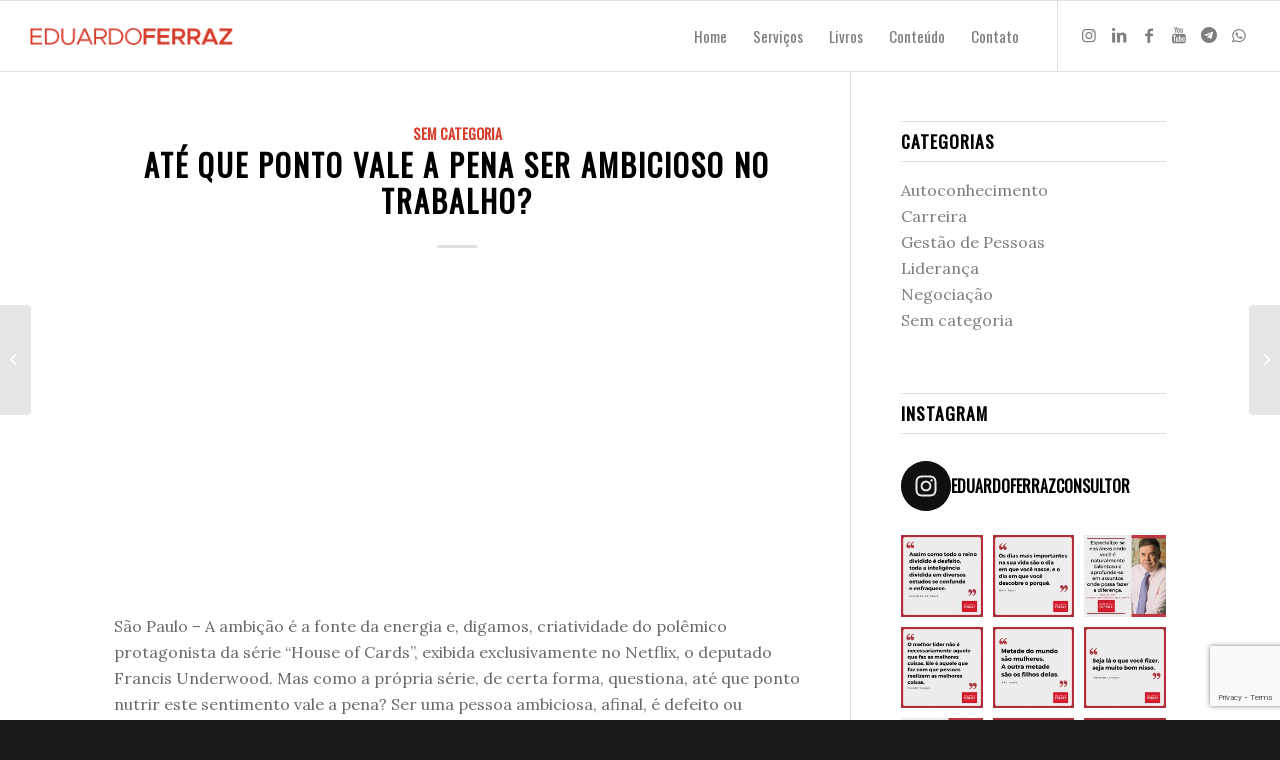

--- FILE ---
content_type: text/html; charset=UTF-8
request_url: https://eduardoferraz.com/ate-que-ponto-vale-a-pena-ser-ambicioso-no-trabalho/
body_size: 152556
content:
<!DOCTYPE html>
<html lang="pt-BR" class="html_stretched responsive av-preloader-disabled av-default-lightbox  html_header_top html_logo_left html_main_nav_header html_menu_right html_custom html_header_sticky html_header_shrinking_disabled html_mobile_menu_tablet html_header_searchicon_disabled html_content_align_center html_header_unstick_top html_header_stretch html_elegant-blog html_av-submenu-hidden html_av-submenu-display-click html_av-overlay-side html_av-overlay-side-classic html_av-submenu-clone html_entry_id_3767 av-cookies-no-cookie-consent av-no-preview html_text_menu_active ">
<head>
<meta charset="UTF-8" />


<!-- mobile setting -->
<meta name="viewport" content="width=device-width, initial-scale=1">

<!-- Scripts/CSS and wp_head hook -->
<meta name='robots' content='index, follow, max-image-preview:large, max-snippet:-1, max-video-preview:-1' />

	<!-- This site is optimized with the Yoast SEO plugin v23.5 - https://yoast.com/wordpress/plugins/seo/ -->
	<title>Até que ponto vale a pena ser ambicioso no trabalho? - Eduardo Ferraz</title>
	<link rel="canonical" href="https://eduardoferraz.com/ate-que-ponto-vale-a-pena-ser-ambicioso-no-trabalho/" />
	<meta property="og:locale" content="pt_BR" />
	<meta property="og:type" content="article" />
	<meta property="og:title" content="Até que ponto vale a pena ser ambicioso no trabalho? - Eduardo Ferraz" />
	<meta property="og:description" content="São Paulo &#8211; A ambição é a fonte da energia e, digamos, criatividade do polêmico protagonista da série &#8220;House of Cards&#8221;, exibida exclusivamente no Netflix, o deputado Francis Underwood. Mas como a própria série, de certa forma, questiona, até que ponto nutrir este sentimento vale a pena? Ser uma pessoa ambiciosa, afinal, é defeito ou [&hellip;]" />
	<meta property="og:url" content="https://eduardoferraz.com/ate-que-ponto-vale-a-pena-ser-ambicioso-no-trabalho/" />
	<meta property="og:site_name" content="Eduardo Ferraz" />
	<meta property="article:publisher" content="https://www.facebook.com/eduardoferrazconsultor/" />
	<meta property="article:published_time" content="2014-01-27T10:00:58+00:00" />
	<meta name="author" content="admin" />
	<meta name="twitter:card" content="summary_large_image" />
	<meta name="twitter:label1" content="Escrito por" />
	<meta name="twitter:data1" content="admin" />
	<script type="application/ld+json" class="yoast-schema-graph">{"@context":"https://schema.org","@graph":[{"@type":"WebPage","@id":"https://eduardoferraz.com/ate-que-ponto-vale-a-pena-ser-ambicioso-no-trabalho/","url":"https://eduardoferraz.com/ate-que-ponto-vale-a-pena-ser-ambicioso-no-trabalho/","name":"Até que ponto vale a pena ser ambicioso no trabalho? - Eduardo Ferraz","isPartOf":{"@id":"https://eduardoferraz.com/#website"},"datePublished":"2014-01-27T10:00:58+00:00","dateModified":"2014-01-27T10:00:58+00:00","author":{"@id":"https://eduardoferraz.com/#/schema/person/77a2f2e59e8007e9c95953da99f66bbb"},"breadcrumb":{"@id":"https://eduardoferraz.com/ate-que-ponto-vale-a-pena-ser-ambicioso-no-trabalho/#breadcrumb"},"inLanguage":"pt-BR","potentialAction":[{"@type":"ReadAction","target":["https://eduardoferraz.com/ate-que-ponto-vale-a-pena-ser-ambicioso-no-trabalho/"]}]},{"@type":"BreadcrumbList","@id":"https://eduardoferraz.com/ate-que-ponto-vale-a-pena-ser-ambicioso-no-trabalho/#breadcrumb","itemListElement":[{"@type":"ListItem","position":1,"name":"Início","item":"https://eduardoferraz.com/eduardo-ferraz-3/"},{"@type":"ListItem","position":2,"name":"News","item":"https://eduardoferraz.com/news/"},{"@type":"ListItem","position":3,"name":"Até que ponto vale a pena ser ambicioso no trabalho?"}]},{"@type":"WebSite","@id":"https://eduardoferraz.com/#website","url":"https://eduardoferraz.com/","name":"Eduardo Ferraz","description":"Palestra, Treinamentos e Consultoria","potentialAction":[{"@type":"SearchAction","target":{"@type":"EntryPoint","urlTemplate":"https://eduardoferraz.com/?s={search_term_string}"},"query-input":{"@type":"PropertyValueSpecification","valueRequired":true,"valueName":"search_term_string"}}],"inLanguage":"pt-BR"},{"@type":"Person","@id":"https://eduardoferraz.com/#/schema/person/77a2f2e59e8007e9c95953da99f66bbb","name":"admin","image":{"@type":"ImageObject","inLanguage":"pt-BR","@id":"https://eduardoferraz.com/#/schema/person/image/","url":"https://secure.gravatar.com/avatar/532eed84c4af59f337d60d1dbd8a034a?s=96&d=mm&r=g","contentUrl":"https://secure.gravatar.com/avatar/532eed84c4af59f337d60d1dbd8a034a?s=96&d=mm&r=g","caption":"admin"},"sameAs":["https://eduardoferraz.com"]}]}</script>
	<!-- / Yoast SEO plugin. -->


<link rel="alternate" type="application/rss+xml" title="Feed para Eduardo Ferraz &raquo;" href="https://eduardoferraz.com/feed/" />
<link rel="alternate" type="application/rss+xml" title="Feed de comentários para Eduardo Ferraz &raquo;" href="https://eduardoferraz.com/comments/feed/" />
<link rel="alternate" type="application/rss+xml" title="Feed de comentários para Eduardo Ferraz &raquo; Até que ponto vale a pena ser ambicioso no trabalho?" href="https://eduardoferraz.com/ate-que-ponto-vale-a-pena-ser-ambicioso-no-trabalho/feed/" />

<!-- google webfont font replacement -->

			<script type='text/javascript'>

				(function() {
					
					/*	check if webfonts are disabled by user setting via cookie - or user must opt in.	*/
					var html = document.getElementsByTagName('html')[0];
					var cookie_check = html.className.indexOf('av-cookies-needs-opt-in') >= 0 || html.className.indexOf('av-cookies-can-opt-out') >= 0;
					var allow_continue = true;
					var silent_accept_cookie = html.className.indexOf('av-cookies-user-silent-accept') >= 0;

					if( cookie_check && ! silent_accept_cookie )
					{
						if( ! document.cookie.match(/aviaCookieConsent/) || html.className.indexOf('av-cookies-session-refused') >= 0 )
						{
							allow_continue = false;
						}
						else
						{
							if( ! document.cookie.match(/aviaPrivacyRefuseCookiesHideBar/) )
							{
								allow_continue = false;
							}
							else if( ! document.cookie.match(/aviaPrivacyEssentialCookiesEnabled/) )
							{
								allow_continue = false;
							}
							else if( document.cookie.match(/aviaPrivacyGoogleWebfontsDisabled/) )
							{
								allow_continue = false;
							}
						}
					}
					
					if( allow_continue )
					{
						var f = document.createElement('link');
					
						f.type 	= 'text/css';
						f.rel 	= 'stylesheet';
						f.href 	= '//fonts.googleapis.com/css?family=Oswald%7CLora%7CMontserrat';
						f.id 	= 'avia-google-webfont';

						document.getElementsByTagName('head')[0].appendChild(f);
					}
				})();
			
			</script>
			<script type="text/javascript">
/* <![CDATA[ */
window._wpemojiSettings = {"baseUrl":"https:\/\/s.w.org\/images\/core\/emoji\/14.0.0\/72x72\/","ext":".png","svgUrl":"https:\/\/s.w.org\/images\/core\/emoji\/14.0.0\/svg\/","svgExt":".svg","source":{"concatemoji":"https:\/\/eduardoferraz.com\/wp-includes\/js\/wp-emoji-release.min.js?ver=6.4.7"}};
/*! This file is auto-generated */
!function(i,n){var o,s,e;function c(e){try{var t={supportTests:e,timestamp:(new Date).valueOf()};sessionStorage.setItem(o,JSON.stringify(t))}catch(e){}}function p(e,t,n){e.clearRect(0,0,e.canvas.width,e.canvas.height),e.fillText(t,0,0);var t=new Uint32Array(e.getImageData(0,0,e.canvas.width,e.canvas.height).data),r=(e.clearRect(0,0,e.canvas.width,e.canvas.height),e.fillText(n,0,0),new Uint32Array(e.getImageData(0,0,e.canvas.width,e.canvas.height).data));return t.every(function(e,t){return e===r[t]})}function u(e,t,n){switch(t){case"flag":return n(e,"\ud83c\udff3\ufe0f\u200d\u26a7\ufe0f","\ud83c\udff3\ufe0f\u200b\u26a7\ufe0f")?!1:!n(e,"\ud83c\uddfa\ud83c\uddf3","\ud83c\uddfa\u200b\ud83c\uddf3")&&!n(e,"\ud83c\udff4\udb40\udc67\udb40\udc62\udb40\udc65\udb40\udc6e\udb40\udc67\udb40\udc7f","\ud83c\udff4\u200b\udb40\udc67\u200b\udb40\udc62\u200b\udb40\udc65\u200b\udb40\udc6e\u200b\udb40\udc67\u200b\udb40\udc7f");case"emoji":return!n(e,"\ud83e\udef1\ud83c\udffb\u200d\ud83e\udef2\ud83c\udfff","\ud83e\udef1\ud83c\udffb\u200b\ud83e\udef2\ud83c\udfff")}return!1}function f(e,t,n){var r="undefined"!=typeof WorkerGlobalScope&&self instanceof WorkerGlobalScope?new OffscreenCanvas(300,150):i.createElement("canvas"),a=r.getContext("2d",{willReadFrequently:!0}),o=(a.textBaseline="top",a.font="600 32px Arial",{});return e.forEach(function(e){o[e]=t(a,e,n)}),o}function t(e){var t=i.createElement("script");t.src=e,t.defer=!0,i.head.appendChild(t)}"undefined"!=typeof Promise&&(o="wpEmojiSettingsSupports",s=["flag","emoji"],n.supports={everything:!0,everythingExceptFlag:!0},e=new Promise(function(e){i.addEventListener("DOMContentLoaded",e,{once:!0})}),new Promise(function(t){var n=function(){try{var e=JSON.parse(sessionStorage.getItem(o));if("object"==typeof e&&"number"==typeof e.timestamp&&(new Date).valueOf()<e.timestamp+604800&&"object"==typeof e.supportTests)return e.supportTests}catch(e){}return null}();if(!n){if("undefined"!=typeof Worker&&"undefined"!=typeof OffscreenCanvas&&"undefined"!=typeof URL&&URL.createObjectURL&&"undefined"!=typeof Blob)try{var e="postMessage("+f.toString()+"("+[JSON.stringify(s),u.toString(),p.toString()].join(",")+"));",r=new Blob([e],{type:"text/javascript"}),a=new Worker(URL.createObjectURL(r),{name:"wpTestEmojiSupports"});return void(a.onmessage=function(e){c(n=e.data),a.terminate(),t(n)})}catch(e){}c(n=f(s,u,p))}t(n)}).then(function(e){for(var t in e)n.supports[t]=e[t],n.supports.everything=n.supports.everything&&n.supports[t],"flag"!==t&&(n.supports.everythingExceptFlag=n.supports.everythingExceptFlag&&n.supports[t]);n.supports.everythingExceptFlag=n.supports.everythingExceptFlag&&!n.supports.flag,n.DOMReady=!1,n.readyCallback=function(){n.DOMReady=!0}}).then(function(){return e}).then(function(){var e;n.supports.everything||(n.readyCallback(),(e=n.source||{}).concatemoji?t(e.concatemoji):e.wpemoji&&e.twemoji&&(t(e.twemoji),t(e.wpemoji)))}))}((window,document),window._wpemojiSettings);
/* ]]> */
</script>
<link rel='stylesheet' id='avia-grid-css' href='https://eduardoferraz.com/wp-content/themes/enfold/css/grid.css?ver=4.7.6.4' type='text/css' media='all' />
<link rel='stylesheet' id='avia-base-css' href='https://eduardoferraz.com/wp-content/themes/enfold/css/base.css?ver=4.7.6.4' type='text/css' media='all' />
<link rel='stylesheet' id='avia-layout-css' href='https://eduardoferraz.com/wp-content/themes/enfold/css/layout.css?ver=4.7.6.4' type='text/css' media='all' />
<link rel='stylesheet' id='avia-module-audioplayer-css' href='https://eduardoferraz.com/wp-content/themes/enfold/config-templatebuilder/avia-shortcodes/audio-player/audio-player.css?ver=6.4.7' type='text/css' media='all' />
<link rel='stylesheet' id='avia-module-blog-css' href='https://eduardoferraz.com/wp-content/themes/enfold/config-templatebuilder/avia-shortcodes/blog/blog.css?ver=6.4.7' type='text/css' media='all' />
<link rel='stylesheet' id='avia-module-postslider-css' href='https://eduardoferraz.com/wp-content/themes/enfold/config-templatebuilder/avia-shortcodes/postslider/postslider.css?ver=6.4.7' type='text/css' media='all' />
<link rel='stylesheet' id='avia-module-button-css' href='https://eduardoferraz.com/wp-content/themes/enfold/config-templatebuilder/avia-shortcodes/buttons/buttons.css?ver=6.4.7' type='text/css' media='all' />
<link rel='stylesheet' id='avia-module-buttonrow-css' href='https://eduardoferraz.com/wp-content/themes/enfold/config-templatebuilder/avia-shortcodes/buttonrow/buttonrow.css?ver=6.4.7' type='text/css' media='all' />
<link rel='stylesheet' id='avia-module-button-fullwidth-css' href='https://eduardoferraz.com/wp-content/themes/enfold/config-templatebuilder/avia-shortcodes/buttons_fullwidth/buttons_fullwidth.css?ver=6.4.7' type='text/css' media='all' />
<link rel='stylesheet' id='avia-module-catalogue-css' href='https://eduardoferraz.com/wp-content/themes/enfold/config-templatebuilder/avia-shortcodes/catalogue/catalogue.css?ver=6.4.7' type='text/css' media='all' />
<link rel='stylesheet' id='avia-module-comments-css' href='https://eduardoferraz.com/wp-content/themes/enfold/config-templatebuilder/avia-shortcodes/comments/comments.css?ver=6.4.7' type='text/css' media='all' />
<link rel='stylesheet' id='avia-module-contact-css' href='https://eduardoferraz.com/wp-content/themes/enfold/config-templatebuilder/avia-shortcodes/contact/contact.css?ver=6.4.7' type='text/css' media='all' />
<link rel='stylesheet' id='avia-module-slideshow-css' href='https://eduardoferraz.com/wp-content/themes/enfold/config-templatebuilder/avia-shortcodes/slideshow/slideshow.css?ver=6.4.7' type='text/css' media='all' />
<link rel='stylesheet' id='avia-module-slideshow-contentpartner-css' href='https://eduardoferraz.com/wp-content/themes/enfold/config-templatebuilder/avia-shortcodes/contentslider/contentslider.css?ver=6.4.7' type='text/css' media='all' />
<link rel='stylesheet' id='avia-module-countdown-css' href='https://eduardoferraz.com/wp-content/themes/enfold/config-templatebuilder/avia-shortcodes/countdown/countdown.css?ver=6.4.7' type='text/css' media='all' />
<link rel='stylesheet' id='avia-module-gallery-css' href='https://eduardoferraz.com/wp-content/themes/enfold/config-templatebuilder/avia-shortcodes/gallery/gallery.css?ver=6.4.7' type='text/css' media='all' />
<link rel='stylesheet' id='avia-module-gallery-hor-css' href='https://eduardoferraz.com/wp-content/themes/enfold/config-templatebuilder/avia-shortcodes/gallery_horizontal/gallery_horizontal.css?ver=6.4.7' type='text/css' media='all' />
<link rel='stylesheet' id='avia-module-maps-css' href='https://eduardoferraz.com/wp-content/themes/enfold/config-templatebuilder/avia-shortcodes/google_maps/google_maps.css?ver=6.4.7' type='text/css' media='all' />
<link rel='stylesheet' id='avia-module-gridrow-css' href='https://eduardoferraz.com/wp-content/themes/enfold/config-templatebuilder/avia-shortcodes/grid_row/grid_row.css?ver=6.4.7' type='text/css' media='all' />
<link rel='stylesheet' id='avia-module-heading-css' href='https://eduardoferraz.com/wp-content/themes/enfold/config-templatebuilder/avia-shortcodes/heading/heading.css?ver=6.4.7' type='text/css' media='all' />
<link rel='stylesheet' id='avia-module-rotator-css' href='https://eduardoferraz.com/wp-content/themes/enfold/config-templatebuilder/avia-shortcodes/headline_rotator/headline_rotator.css?ver=6.4.7' type='text/css' media='all' />
<link rel='stylesheet' id='avia-module-hr-css' href='https://eduardoferraz.com/wp-content/themes/enfold/config-templatebuilder/avia-shortcodes/hr/hr.css?ver=6.4.7' type='text/css' media='all' />
<link rel='stylesheet' id='avia-module-icon-css' href='https://eduardoferraz.com/wp-content/themes/enfold/config-templatebuilder/avia-shortcodes/icon/icon.css?ver=6.4.7' type='text/css' media='all' />
<link rel='stylesheet' id='avia-module-iconbox-css' href='https://eduardoferraz.com/wp-content/themes/enfold/config-templatebuilder/avia-shortcodes/iconbox/iconbox.css?ver=6.4.7' type='text/css' media='all' />
<link rel='stylesheet' id='avia-module-icongrid-css' href='https://eduardoferraz.com/wp-content/themes/enfold/config-templatebuilder/avia-shortcodes/icongrid/icongrid.css?ver=6.4.7' type='text/css' media='all' />
<link rel='stylesheet' id='avia-module-iconlist-css' href='https://eduardoferraz.com/wp-content/themes/enfold/config-templatebuilder/avia-shortcodes/iconlist/iconlist.css?ver=6.4.7' type='text/css' media='all' />
<link rel='stylesheet' id='avia-module-image-css' href='https://eduardoferraz.com/wp-content/themes/enfold/config-templatebuilder/avia-shortcodes/image/image.css?ver=6.4.7' type='text/css' media='all' />
<link rel='stylesheet' id='avia-module-hotspot-css' href='https://eduardoferraz.com/wp-content/themes/enfold/config-templatebuilder/avia-shortcodes/image_hotspots/image_hotspots.css?ver=6.4.7' type='text/css' media='all' />
<link rel='stylesheet' id='avia-module-magazine-css' href='https://eduardoferraz.com/wp-content/themes/enfold/config-templatebuilder/avia-shortcodes/magazine/magazine.css?ver=6.4.7' type='text/css' media='all' />
<link rel='stylesheet' id='avia-module-masonry-css' href='https://eduardoferraz.com/wp-content/themes/enfold/config-templatebuilder/avia-shortcodes/masonry_entries/masonry_entries.css?ver=6.4.7' type='text/css' media='all' />
<link rel='stylesheet' id='avia-siteloader-css' href='https://eduardoferraz.com/wp-content/themes/enfold/css/avia-snippet-site-preloader.css?ver=6.4.7' type='text/css' media='all' />
<link rel='stylesheet' id='avia-module-menu-css' href='https://eduardoferraz.com/wp-content/themes/enfold/config-templatebuilder/avia-shortcodes/menu/menu.css?ver=6.4.7' type='text/css' media='all' />
<link rel='stylesheet' id='avia-modfule-notification-css' href='https://eduardoferraz.com/wp-content/themes/enfold/config-templatebuilder/avia-shortcodes/notification/notification.css?ver=6.4.7' type='text/css' media='all' />
<link rel='stylesheet' id='avia-module-numbers-css' href='https://eduardoferraz.com/wp-content/themes/enfold/config-templatebuilder/avia-shortcodes/numbers/numbers.css?ver=6.4.7' type='text/css' media='all' />
<link rel='stylesheet' id='avia-module-portfolio-css' href='https://eduardoferraz.com/wp-content/themes/enfold/config-templatebuilder/avia-shortcodes/portfolio/portfolio.css?ver=6.4.7' type='text/css' media='all' />
<link rel='stylesheet' id='avia-module-post-metadata-css' href='https://eduardoferraz.com/wp-content/themes/enfold/config-templatebuilder/avia-shortcodes/post_metadata/post_metadata.css?ver=6.4.7' type='text/css' media='all' />
<link rel='stylesheet' id='avia-module-progress-bar-css' href='https://eduardoferraz.com/wp-content/themes/enfold/config-templatebuilder/avia-shortcodes/progressbar/progressbar.css?ver=6.4.7' type='text/css' media='all' />
<link rel='stylesheet' id='avia-module-promobox-css' href='https://eduardoferraz.com/wp-content/themes/enfold/config-templatebuilder/avia-shortcodes/promobox/promobox.css?ver=6.4.7' type='text/css' media='all' />
<link rel='stylesheet' id='avia-sc-search-css' href='https://eduardoferraz.com/wp-content/themes/enfold/config-templatebuilder/avia-shortcodes/search/search.css?ver=6.4.7' type='text/css' media='all' />
<link rel='stylesheet' id='avia-module-slideshow-accordion-css' href='https://eduardoferraz.com/wp-content/themes/enfold/config-templatebuilder/avia-shortcodes/slideshow_accordion/slideshow_accordion.css?ver=6.4.7' type='text/css' media='all' />
<link rel='stylesheet' id='avia-module-slideshow-feature-image-css' href='https://eduardoferraz.com/wp-content/themes/enfold/config-templatebuilder/avia-shortcodes/slideshow_feature_image/slideshow_feature_image.css?ver=6.4.7' type='text/css' media='all' />
<link rel='stylesheet' id='avia-module-slideshow-fullsize-css' href='https://eduardoferraz.com/wp-content/themes/enfold/config-templatebuilder/avia-shortcodes/slideshow_fullsize/slideshow_fullsize.css?ver=6.4.7' type='text/css' media='all' />
<link rel='stylesheet' id='avia-module-slideshow-fullscreen-css' href='https://eduardoferraz.com/wp-content/themes/enfold/config-templatebuilder/avia-shortcodes/slideshow_fullscreen/slideshow_fullscreen.css?ver=6.4.7' type='text/css' media='all' />
<link rel='stylesheet' id='avia-module-slideshow-ls-css' href='https://eduardoferraz.com/wp-content/themes/enfold/config-templatebuilder/avia-shortcodes/slideshow_layerslider/slideshow_layerslider.css?ver=6.4.7' type='text/css' media='all' />
<link rel='stylesheet' id='avia-module-social-css' href='https://eduardoferraz.com/wp-content/themes/enfold/config-templatebuilder/avia-shortcodes/social_share/social_share.css?ver=6.4.7' type='text/css' media='all' />
<link rel='stylesheet' id='avia-module-tabsection-css' href='https://eduardoferraz.com/wp-content/themes/enfold/config-templatebuilder/avia-shortcodes/tab_section/tab_section.css?ver=6.4.7' type='text/css' media='all' />
<link rel='stylesheet' id='avia-module-table-css' href='https://eduardoferraz.com/wp-content/themes/enfold/config-templatebuilder/avia-shortcodes/table/table.css?ver=6.4.7' type='text/css' media='all' />
<link rel='stylesheet' id='avia-module-tabs-css' href='https://eduardoferraz.com/wp-content/themes/enfold/config-templatebuilder/avia-shortcodes/tabs/tabs.css?ver=6.4.7' type='text/css' media='all' />
<link rel='stylesheet' id='avia-module-team-css' href='https://eduardoferraz.com/wp-content/themes/enfold/config-templatebuilder/avia-shortcodes/team/team.css?ver=6.4.7' type='text/css' media='all' />
<link rel='stylesheet' id='avia-module-testimonials-css' href='https://eduardoferraz.com/wp-content/themes/enfold/config-templatebuilder/avia-shortcodes/testimonials/testimonials.css?ver=6.4.7' type='text/css' media='all' />
<link rel='stylesheet' id='avia-module-timeline-css' href='https://eduardoferraz.com/wp-content/themes/enfold/config-templatebuilder/avia-shortcodes/timeline/timeline.css?ver=6.4.7' type='text/css' media='all' />
<link rel='stylesheet' id='avia-module-toggles-css' href='https://eduardoferraz.com/wp-content/themes/enfold/config-templatebuilder/avia-shortcodes/toggles/toggles.css?ver=6.4.7' type='text/css' media='all' />
<link rel='stylesheet' id='avia-module-video-css' href='https://eduardoferraz.com/wp-content/themes/enfold/config-templatebuilder/avia-shortcodes/video/video.css?ver=6.4.7' type='text/css' media='all' />
<link rel='stylesheet' id='sbi_styles-css' href='https://eduardoferraz.com/wp-content/plugins/instagram-feed/css/sbi-styles.min.css?ver=6.10.0' type='text/css' media='all' />
<style id='wp-emoji-styles-inline-css' type='text/css'>

	img.wp-smiley, img.emoji {
		display: inline !important;
		border: none !important;
		box-shadow: none !important;
		height: 1em !important;
		width: 1em !important;
		margin: 0 0.07em !important;
		vertical-align: -0.1em !important;
		background: none !important;
		padding: 0 !important;
	}
</style>
<link rel='stylesheet' id='wp-block-library-css' href='https://eduardoferraz.com/wp-includes/css/dist/block-library/style.min.css?ver=6.4.7' type='text/css' media='all' />
<style id='classic-theme-styles-inline-css' type='text/css'>
/*! This file is auto-generated */
.wp-block-button__link{color:#fff;background-color:#32373c;border-radius:9999px;box-shadow:none;text-decoration:none;padding:calc(.667em + 2px) calc(1.333em + 2px);font-size:1.125em}.wp-block-file__button{background:#32373c;color:#fff;text-decoration:none}
</style>
<style id='global-styles-inline-css' type='text/css'>
body{--wp--preset--color--black: #000000;--wp--preset--color--cyan-bluish-gray: #abb8c3;--wp--preset--color--white: #ffffff;--wp--preset--color--pale-pink: #f78da7;--wp--preset--color--vivid-red: #cf2e2e;--wp--preset--color--luminous-vivid-orange: #ff6900;--wp--preset--color--luminous-vivid-amber: #fcb900;--wp--preset--color--light-green-cyan: #7bdcb5;--wp--preset--color--vivid-green-cyan: #00d084;--wp--preset--color--pale-cyan-blue: #8ed1fc;--wp--preset--color--vivid-cyan-blue: #0693e3;--wp--preset--color--vivid-purple: #9b51e0;--wp--preset--gradient--vivid-cyan-blue-to-vivid-purple: linear-gradient(135deg,rgba(6,147,227,1) 0%,rgb(155,81,224) 100%);--wp--preset--gradient--light-green-cyan-to-vivid-green-cyan: linear-gradient(135deg,rgb(122,220,180) 0%,rgb(0,208,130) 100%);--wp--preset--gradient--luminous-vivid-amber-to-luminous-vivid-orange: linear-gradient(135deg,rgba(252,185,0,1) 0%,rgba(255,105,0,1) 100%);--wp--preset--gradient--luminous-vivid-orange-to-vivid-red: linear-gradient(135deg,rgba(255,105,0,1) 0%,rgb(207,46,46) 100%);--wp--preset--gradient--very-light-gray-to-cyan-bluish-gray: linear-gradient(135deg,rgb(238,238,238) 0%,rgb(169,184,195) 100%);--wp--preset--gradient--cool-to-warm-spectrum: linear-gradient(135deg,rgb(74,234,220) 0%,rgb(151,120,209) 20%,rgb(207,42,186) 40%,rgb(238,44,130) 60%,rgb(251,105,98) 80%,rgb(254,248,76) 100%);--wp--preset--gradient--blush-light-purple: linear-gradient(135deg,rgb(255,206,236) 0%,rgb(152,150,240) 100%);--wp--preset--gradient--blush-bordeaux: linear-gradient(135deg,rgb(254,205,165) 0%,rgb(254,45,45) 50%,rgb(107,0,62) 100%);--wp--preset--gradient--luminous-dusk: linear-gradient(135deg,rgb(255,203,112) 0%,rgb(199,81,192) 50%,rgb(65,88,208) 100%);--wp--preset--gradient--pale-ocean: linear-gradient(135deg,rgb(255,245,203) 0%,rgb(182,227,212) 50%,rgb(51,167,181) 100%);--wp--preset--gradient--electric-grass: linear-gradient(135deg,rgb(202,248,128) 0%,rgb(113,206,126) 100%);--wp--preset--gradient--midnight: linear-gradient(135deg,rgb(2,3,129) 0%,rgb(40,116,252) 100%);--wp--preset--font-size--small: 13px;--wp--preset--font-size--medium: 20px;--wp--preset--font-size--large: 36px;--wp--preset--font-size--x-large: 42px;--wp--preset--spacing--20: 0.44rem;--wp--preset--spacing--30: 0.67rem;--wp--preset--spacing--40: 1rem;--wp--preset--spacing--50: 1.5rem;--wp--preset--spacing--60: 2.25rem;--wp--preset--spacing--70: 3.38rem;--wp--preset--spacing--80: 5.06rem;--wp--preset--shadow--natural: 6px 6px 9px rgba(0, 0, 0, 0.2);--wp--preset--shadow--deep: 12px 12px 50px rgba(0, 0, 0, 0.4);--wp--preset--shadow--sharp: 6px 6px 0px rgba(0, 0, 0, 0.2);--wp--preset--shadow--outlined: 6px 6px 0px -3px rgba(255, 255, 255, 1), 6px 6px rgba(0, 0, 0, 1);--wp--preset--shadow--crisp: 6px 6px 0px rgba(0, 0, 0, 1);}:where(.is-layout-flex){gap: 0.5em;}:where(.is-layout-grid){gap: 0.5em;}body .is-layout-flow > .alignleft{float: left;margin-inline-start: 0;margin-inline-end: 2em;}body .is-layout-flow > .alignright{float: right;margin-inline-start: 2em;margin-inline-end: 0;}body .is-layout-flow > .aligncenter{margin-left: auto !important;margin-right: auto !important;}body .is-layout-constrained > .alignleft{float: left;margin-inline-start: 0;margin-inline-end: 2em;}body .is-layout-constrained > .alignright{float: right;margin-inline-start: 2em;margin-inline-end: 0;}body .is-layout-constrained > .aligncenter{margin-left: auto !important;margin-right: auto !important;}body .is-layout-constrained > :where(:not(.alignleft):not(.alignright):not(.alignfull)){max-width: var(--wp--style--global--content-size);margin-left: auto !important;margin-right: auto !important;}body .is-layout-constrained > .alignwide{max-width: var(--wp--style--global--wide-size);}body .is-layout-flex{display: flex;}body .is-layout-flex{flex-wrap: wrap;align-items: center;}body .is-layout-flex > *{margin: 0;}body .is-layout-grid{display: grid;}body .is-layout-grid > *{margin: 0;}:where(.wp-block-columns.is-layout-flex){gap: 2em;}:where(.wp-block-columns.is-layout-grid){gap: 2em;}:where(.wp-block-post-template.is-layout-flex){gap: 1.25em;}:where(.wp-block-post-template.is-layout-grid){gap: 1.25em;}.has-black-color{color: var(--wp--preset--color--black) !important;}.has-cyan-bluish-gray-color{color: var(--wp--preset--color--cyan-bluish-gray) !important;}.has-white-color{color: var(--wp--preset--color--white) !important;}.has-pale-pink-color{color: var(--wp--preset--color--pale-pink) !important;}.has-vivid-red-color{color: var(--wp--preset--color--vivid-red) !important;}.has-luminous-vivid-orange-color{color: var(--wp--preset--color--luminous-vivid-orange) !important;}.has-luminous-vivid-amber-color{color: var(--wp--preset--color--luminous-vivid-amber) !important;}.has-light-green-cyan-color{color: var(--wp--preset--color--light-green-cyan) !important;}.has-vivid-green-cyan-color{color: var(--wp--preset--color--vivid-green-cyan) !important;}.has-pale-cyan-blue-color{color: var(--wp--preset--color--pale-cyan-blue) !important;}.has-vivid-cyan-blue-color{color: var(--wp--preset--color--vivid-cyan-blue) !important;}.has-vivid-purple-color{color: var(--wp--preset--color--vivid-purple) !important;}.has-black-background-color{background-color: var(--wp--preset--color--black) !important;}.has-cyan-bluish-gray-background-color{background-color: var(--wp--preset--color--cyan-bluish-gray) !important;}.has-white-background-color{background-color: var(--wp--preset--color--white) !important;}.has-pale-pink-background-color{background-color: var(--wp--preset--color--pale-pink) !important;}.has-vivid-red-background-color{background-color: var(--wp--preset--color--vivid-red) !important;}.has-luminous-vivid-orange-background-color{background-color: var(--wp--preset--color--luminous-vivid-orange) !important;}.has-luminous-vivid-amber-background-color{background-color: var(--wp--preset--color--luminous-vivid-amber) !important;}.has-light-green-cyan-background-color{background-color: var(--wp--preset--color--light-green-cyan) !important;}.has-vivid-green-cyan-background-color{background-color: var(--wp--preset--color--vivid-green-cyan) !important;}.has-pale-cyan-blue-background-color{background-color: var(--wp--preset--color--pale-cyan-blue) !important;}.has-vivid-cyan-blue-background-color{background-color: var(--wp--preset--color--vivid-cyan-blue) !important;}.has-vivid-purple-background-color{background-color: var(--wp--preset--color--vivid-purple) !important;}.has-black-border-color{border-color: var(--wp--preset--color--black) !important;}.has-cyan-bluish-gray-border-color{border-color: var(--wp--preset--color--cyan-bluish-gray) !important;}.has-white-border-color{border-color: var(--wp--preset--color--white) !important;}.has-pale-pink-border-color{border-color: var(--wp--preset--color--pale-pink) !important;}.has-vivid-red-border-color{border-color: var(--wp--preset--color--vivid-red) !important;}.has-luminous-vivid-orange-border-color{border-color: var(--wp--preset--color--luminous-vivid-orange) !important;}.has-luminous-vivid-amber-border-color{border-color: var(--wp--preset--color--luminous-vivid-amber) !important;}.has-light-green-cyan-border-color{border-color: var(--wp--preset--color--light-green-cyan) !important;}.has-vivid-green-cyan-border-color{border-color: var(--wp--preset--color--vivid-green-cyan) !important;}.has-pale-cyan-blue-border-color{border-color: var(--wp--preset--color--pale-cyan-blue) !important;}.has-vivid-cyan-blue-border-color{border-color: var(--wp--preset--color--vivid-cyan-blue) !important;}.has-vivid-purple-border-color{border-color: var(--wp--preset--color--vivid-purple) !important;}.has-vivid-cyan-blue-to-vivid-purple-gradient-background{background: var(--wp--preset--gradient--vivid-cyan-blue-to-vivid-purple) !important;}.has-light-green-cyan-to-vivid-green-cyan-gradient-background{background: var(--wp--preset--gradient--light-green-cyan-to-vivid-green-cyan) !important;}.has-luminous-vivid-amber-to-luminous-vivid-orange-gradient-background{background: var(--wp--preset--gradient--luminous-vivid-amber-to-luminous-vivid-orange) !important;}.has-luminous-vivid-orange-to-vivid-red-gradient-background{background: var(--wp--preset--gradient--luminous-vivid-orange-to-vivid-red) !important;}.has-very-light-gray-to-cyan-bluish-gray-gradient-background{background: var(--wp--preset--gradient--very-light-gray-to-cyan-bluish-gray) !important;}.has-cool-to-warm-spectrum-gradient-background{background: var(--wp--preset--gradient--cool-to-warm-spectrum) !important;}.has-blush-light-purple-gradient-background{background: var(--wp--preset--gradient--blush-light-purple) !important;}.has-blush-bordeaux-gradient-background{background: var(--wp--preset--gradient--blush-bordeaux) !important;}.has-luminous-dusk-gradient-background{background: var(--wp--preset--gradient--luminous-dusk) !important;}.has-pale-ocean-gradient-background{background: var(--wp--preset--gradient--pale-ocean) !important;}.has-electric-grass-gradient-background{background: var(--wp--preset--gradient--electric-grass) !important;}.has-midnight-gradient-background{background: var(--wp--preset--gradient--midnight) !important;}.has-small-font-size{font-size: var(--wp--preset--font-size--small) !important;}.has-medium-font-size{font-size: var(--wp--preset--font-size--medium) !important;}.has-large-font-size{font-size: var(--wp--preset--font-size--large) !important;}.has-x-large-font-size{font-size: var(--wp--preset--font-size--x-large) !important;}
.wp-block-navigation a:where(:not(.wp-element-button)){color: inherit;}
:where(.wp-block-post-template.is-layout-flex){gap: 1.25em;}:where(.wp-block-post-template.is-layout-grid){gap: 1.25em;}
:where(.wp-block-columns.is-layout-flex){gap: 2em;}:where(.wp-block-columns.is-layout-grid){gap: 2em;}
.wp-block-pullquote{font-size: 1.5em;line-height: 1.6;}
</style>
<link rel='stylesheet' id='contact-form-7-css' href='https://eduardoferraz.com/wp-content/plugins/contact-form-7/includes/css/styles.css?ver=5.9.8' type='text/css' media='all' />
<link rel='stylesheet' id='avia-scs-css' href='https://eduardoferraz.com/wp-content/themes/enfold/css/shortcodes.css?ver=4.7.6.4' type='text/css' media='all' />
<link rel='stylesheet' id='avia-popup-css-css' href='https://eduardoferraz.com/wp-content/themes/enfold/js/aviapopup/magnific-popup.css?ver=4.7.6.4' type='text/css' media='screen' />
<link rel='stylesheet' id='avia-lightbox-css' href='https://eduardoferraz.com/wp-content/themes/enfold/css/avia-snippet-lightbox.css?ver=4.7.6.4' type='text/css' media='screen' />
<link rel='stylesheet' id='avia-widget-css-css' href='https://eduardoferraz.com/wp-content/themes/enfold/css/avia-snippet-widget.css?ver=4.7.6.4' type='text/css' media='screen' />
<link rel='stylesheet' id='avia-dynamic-css' href='https://eduardoferraz.com/wp-content/uploads/dynamic_avia/enfold.css?ver=636abe47519b0' type='text/css' media='all' />
<link rel='stylesheet' id='avia-custom-css' href='https://eduardoferraz.com/wp-content/themes/enfold/css/custom.css?ver=4.7.6.4' type='text/css' media='all' />
<script type="text/javascript" src="https://eduardoferraz.com/wp-includes/js/jquery/jquery.min.js?ver=3.7.1" id="jquery-core-js"></script>
<script type="text/javascript" src="https://eduardoferraz.com/wp-includes/js/jquery/jquery-migrate.min.js?ver=3.4.1" id="jquery-migrate-js"></script>
<link rel="https://api.w.org/" href="https://eduardoferraz.com/wp-json/" /><link rel="alternate" type="application/json" href="https://eduardoferraz.com/wp-json/wp/v2/posts/3767" /><link rel="EditURI" type="application/rsd+xml" title="RSD" href="https://eduardoferraz.com/xmlrpc.php?rsd" />
<meta name="generator" content="WordPress 6.4.7" />
<link rel='shortlink' href='https://eduardoferraz.com/?p=3767' />
<link rel="alternate" type="application/json+oembed" href="https://eduardoferraz.com/wp-json/oembed/1.0/embed?url=https%3A%2F%2Feduardoferraz.com%2Fate-que-ponto-vale-a-pena-ser-ambicioso-no-trabalho%2F" />
<link rel="alternate" type="text/xml+oembed" href="https://eduardoferraz.com/wp-json/oembed/1.0/embed?url=https%3A%2F%2Feduardoferraz.com%2Fate-que-ponto-vale-a-pena-ser-ambicioso-no-trabalho%2F&#038;format=xml" />
<link rel="profile" href="https://gmpg.org/xfn/11" />
<link rel="alternate" type="application/rss+xml" title="Eduardo Ferraz RSS2 Feed" href="https://eduardoferraz.com/feed/" />
<link rel="pingback" href="https://eduardoferraz.com/xmlrpc.php" />

<style type='text/css' media='screen'>
 #top #header_main > .container, #top #header_main > .container .main_menu  .av-main-nav > li > a, #top #header_main #menu-item-shop .cart_dropdown_link{ height:70px; line-height: 70px; }
 .html_top_nav_header .av-logo-container{ height:70px;  }
 .html_header_top.html_header_sticky #top #wrap_all #main{ padding-top:70px; } 
</style>
<!--[if lt IE 9]><script src="https://eduardoferraz.com/wp-content/themes/enfold/js/html5shiv.js"></script><![endif]-->
<link rel="icon" href="https://eduardoferraz.com/wp-content/uploads/2022/11/Novo-Projeto-2.png" type="image/png">

<!-- To speed up the rendering and to display the site as fast as possible to the user we include some styles and scripts for above the fold content inline -->
<script type="text/javascript">'use strict';var avia_is_mobile=!1;if(/Android|webOS|iPhone|iPad|iPod|BlackBerry|IEMobile|Opera Mini/i.test(navigator.userAgent)&&'ontouchstart' in document.documentElement){avia_is_mobile=!0;document.documentElement.className+=' avia_mobile '}
else{document.documentElement.className+=' avia_desktop '};document.documentElement.className+=' js_active ';(function(){var e=['-webkit-','-moz-','-ms-',''],n='';for(var t in e){if(e[t]+'transform' in document.documentElement.style){document.documentElement.className+=' avia_transform ';n=e[t]+'transform'};if(e[t]+'perspective' in document.documentElement.style)document.documentElement.className+=' avia_transform3d '};if(typeof document.getElementsByClassName=='function'&&typeof document.documentElement.getBoundingClientRect=='function'&&avia_is_mobile==!1){if(n&&window.innerHeight>0){setTimeout(function(){var e=0,o={},a=0,t=document.getElementsByClassName('av-parallax'),i=window.pageYOffset||document.documentElement.scrollTop;for(e=0;e<t.length;e++){t[e].style.top='0px';o=t[e].getBoundingClientRect();a=Math.ceil((window.innerHeight+i-o.top)*0.3);t[e].style[n]='translate(0px, '+a+'px)';t[e].style.top='auto';t[e].className+=' enabled-parallax '}},50)}}})();</script><style type='text/css'>
@font-face {font-family: 'entypo-fontello'; font-weight: normal; font-style: normal; font-display: auto;
src: url('https://eduardoferraz.com/wp-content/themes/enfold/config-templatebuilder/avia-template-builder/assets/fonts/entypo-fontello.woff2') format('woff2'),
url('https://eduardoferraz.com/wp-content/themes/enfold/config-templatebuilder/avia-template-builder/assets/fonts/entypo-fontello.woff') format('woff'),
url('https://eduardoferraz.com/wp-content/themes/enfold/config-templatebuilder/avia-template-builder/assets/fonts/entypo-fontello.ttf') format('truetype'), 
url('https://eduardoferraz.com/wp-content/themes/enfold/config-templatebuilder/avia-template-builder/assets/fonts/entypo-fontello.svg#entypo-fontello') format('svg'),
url('https://eduardoferraz.com/wp-content/themes/enfold/config-templatebuilder/avia-template-builder/assets/fonts/entypo-fontello.eot'),
url('https://eduardoferraz.com/wp-content/themes/enfold/config-templatebuilder/avia-template-builder/assets/fonts/entypo-fontello.eot?#iefix') format('embedded-opentype');
} #top .avia-font-entypo-fontello, body .avia-font-entypo-fontello, html body [data-av_iconfont='entypo-fontello']:before{ font-family: 'entypo-fontello'; }

@font-face {font-family: 'flaticon-sports'; font-weight: normal; font-style: normal; font-display: auto;
src: url('https://eduardoferraz.com/wp-content/uploads/avia_fonts/flaticon-sports/flaticon-sports.woff2') format('woff2'),
url('https://eduardoferraz.com/wp-content/uploads/avia_fonts/flaticon-sports/flaticon-sports.woff') format('woff'),
url('https://eduardoferraz.com/wp-content/uploads/avia_fonts/flaticon-sports/flaticon-sports.ttf') format('truetype'), 
url('https://eduardoferraz.com/wp-content/uploads/avia_fonts/flaticon-sports/flaticon-sports.svg#flaticon-sports') format('svg'),
url('https://eduardoferraz.com/wp-content/uploads/avia_fonts/flaticon-sports/flaticon-sports.eot'),
url('https://eduardoferraz.com/wp-content/uploads/avia_fonts/flaticon-sports/flaticon-sports.eot?#iefix') format('embedded-opentype');
} #top .avia-font-flaticon-sports, body .avia-font-flaticon-sports, html body [data-av_iconfont='flaticon-sports']:before{ font-family: 'flaticon-sports'; }

@font-face {font-family: 'fontello'; font-weight: normal; font-style: normal; font-display: auto;
src: url('https://eduardoferraz.com/wp-content/uploads/avia_fonts/fontello/fontello.woff2') format('woff2'),
url('https://eduardoferraz.com/wp-content/uploads/avia_fonts/fontello/fontello.woff') format('woff'),
url('https://eduardoferraz.com/wp-content/uploads/avia_fonts/fontello/fontello.ttf') format('truetype'), 
url('https://eduardoferraz.com/wp-content/uploads/avia_fonts/fontello/fontello.svg#fontello') format('svg'),
url('https://eduardoferraz.com/wp-content/uploads/avia_fonts/fontello/fontello.eot'),
url('https://eduardoferraz.com/wp-content/uploads/avia_fonts/fontello/fontello.eot?#iefix') format('embedded-opentype');
} #top .avia-font-fontello, body .avia-font-fontello, html body [data-av_iconfont='fontello']:before{ font-family: 'fontello'; }
</style>

<!--
Debugging Info for Theme support: 

Theme: Enfold
Version: 4.7.6.4
Installed: enfold
AviaFramework Version: 5.0
AviaBuilder Version: 4.7.6.4
aviaElementManager Version: 1.0.1
ML:1024-PU:80-PLA:11
WP:6.4.7
Compress: CSS:disabled - JS:all theme files
Updates: disabled
PLAu:8
-->
</head>




<body data-rsssl=1 id="top" class="post-template-default single single-post postid-3767 single-format-standard  rtl_columns stretched oswald lora" itemscope="itemscope" itemtype="https://schema.org/WebPage" >

	
	<div id='wrap_all'>

	
<header id='header' class='all_colors header_color light_bg_color  av_header_top av_logo_left av_main_nav_header av_menu_right av_custom av_header_sticky av_header_shrinking_disabled av_header_stretch av_mobile_menu_tablet av_header_searchicon_disabled av_header_unstick_top av_bottom_nav_disabled  av_header_border_disabled'  role="banner" itemscope="itemscope" itemtype="https://schema.org/WPHeader" >

		<div  id='header_main' class='container_wrap container_wrap_logo'>
	
        <div class='container av-logo-container'><div class='inner-container'><span class='logo'><a href='https://eduardoferraz.com/'><img height="100" width="300" src='https://eduardoferraz.com/wp-content/uploads/2021/01/Logo-2.png' alt='Eduardo Ferraz' title='' /></a></span><nav class='main_menu' data-selectname='Selecione uma página'  role="navigation" itemscope="itemscope" itemtype="https://schema.org/SiteNavigationElement" ><div class="avia-menu av-main-nav-wrap av_menu_icon_beside"><ul id="avia-menu" class="menu av-main-nav"><li id="menu-item-3494" class="menu-item menu-item-type-post_type menu-item-object-page menu-item-home menu-item-top-level menu-item-top-level-1"><a href="https://eduardoferraz.com/" itemprop="url"><span class="avia-bullet"></span><span class="avia-menu-text">Home</span><span class="avia-menu-fx"><span class="avia-arrow-wrap"><span class="avia-arrow"></span></span></span></a></li>
<li id="menu-item-3492" class="menu-item menu-item-type-post_type menu-item-object-page menu-item-has-children menu-item-top-level menu-item-top-level-2"><a href="https://eduardoferraz.com/servicos/" itemprop="url"><span class="avia-bullet"></span><span class="avia-menu-text">Serviços</span><span class="avia-menu-fx"><span class="avia-arrow-wrap"><span class="avia-arrow"></span></span></span></a>


<ul class="sub-menu">
	<li id="menu-item-6360" class="menu-item menu-item-type-custom menu-item-object-custom"><a href="https://eduardoferraz.com/servicos/" itemprop="url"><span class="avia-bullet"></span><span class="avia-menu-text">Palestras</span></a></li>
	<li id="menu-item-6361" class="menu-item menu-item-type-custom menu-item-object-custom"><a href="https://eduardoferraz.com/servicos/#treinamentos" itemprop="url"><span class="avia-bullet"></span><span class="avia-menu-text">Treinamentos</span></a></li>
	<li id="menu-item-6362" class="menu-item menu-item-type-custom menu-item-object-custom"><a href="https://eduardoferraz.com/servicos/#consultoria" itemprop="url"><span class="avia-bullet"></span><span class="avia-menu-text">Consultoria</span></a></li>
</ul>
</li>
<li id="menu-item-3491" class="menu-item menu-item-type-post_type menu-item-object-page menu-item-has-children menu-item-top-level menu-item-top-level-3"><a href="https://eduardoferraz.com/livros/" itemprop="url"><span class="avia-bullet"></span><span class="avia-menu-text">Livros</span><span class="avia-menu-fx"><span class="avia-arrow-wrap"><span class="avia-arrow"></span></span></span></a>


<ul class="sub-menu">
	<li id="menu-item-3818" class="menu-item menu-item-type-post_type menu-item-object-page"><a href="https://eduardoferraz.com/livros/negocie/" itemprop="url"><span class="avia-bullet"></span><span class="avia-menu-text">Negocie qualquer coisa com qualquer pessoa</span></a></li>
	<li id="menu-item-3817" class="menu-item menu-item-type-post_type menu-item-object-page"><a href="https://eduardoferraz.com/livros/seja-a-pessoa-certa/" itemprop="url"><span class="avia-bullet"></span><span class="avia-menu-text">Seja a Pessoa Certa no Lugar Certo</span></a></li>
	<li id="menu-item-3816" class="menu-item menu-item-type-post_type menu-item-object-page"><a href="https://eduardoferraz.com/livros/gente-de-resultados/" itemprop="url"><span class="avia-bullet"></span><span class="avia-menu-text">Gente de Resultados</span></a></li>
	<li id="menu-item-3815" class="menu-item menu-item-type-post_type menu-item-object-page"><a href="https://eduardoferraz.com/livros/gente-que-convence/" itemprop="url"><span class="avia-bullet"></span><span class="avia-menu-text">Gente que convence</span></a></li>
	<li id="menu-item-3814" class="menu-item menu-item-type-post_type menu-item-object-page"><a href="https://eduardoferraz.com/livros/vencer-e-ser-voce/" itemprop="url"><span class="avia-bullet"></span><span class="avia-menu-text">Vencer é ser você</span></a></li>
</ul>
</li>
<li id="menu-item-3490" class="menu-item menu-item-type-post_type menu-item-object-page menu-item-top-level menu-item-top-level-4"><a href="https://eduardoferraz.com/conteudo/" itemprop="url"><span class="avia-bullet"></span><span class="avia-menu-text">Conteúdo</span><span class="avia-menu-fx"><span class="avia-arrow-wrap"><span class="avia-arrow"></span></span></span></a></li>
<li id="menu-item-3489" class="menu-item menu-item-type-post_type menu-item-object-page menu-item-top-level menu-item-top-level-5"><a href="https://eduardoferraz.com/contato/" itemprop="url"><span class="avia-bullet"></span><span class="avia-menu-text">Contato</span><span class="avia-menu-fx"><span class="avia-arrow-wrap"><span class="avia-arrow"></span></span></span></a></li>
<li class="av-burger-menu-main menu-item-avia-special ">
	        			<a href="#" aria-label="Menu" aria-hidden="false">
							<span class="av-hamburger av-hamburger--spin av-js-hamburger">
								<span class="av-hamburger-box">
						          <span class="av-hamburger-inner"></span>
						          <strong>Menu</strong>
								</span>
							</span>
							<span class="avia_hidden_link_text">Menu</span>
						</a>
	        		   </li></ul></div><ul class='noLightbox social_bookmarks icon_count_6'><li class='social_bookmarks_instagram av-social-link-instagram social_icon_1'><a target="_blank" aria-label="Link to Instagram" href='https://www.instagram.com/eduardoferrazconsultor/' aria-hidden='false' data-av_icon='' data-av_iconfont='entypo-fontello' title='Instagram' rel="noopener"><span class='avia_hidden_link_text'>Instagram</span></a></li><li class='social_bookmarks_linkedin av-social-link-linkedin social_icon_2'><a target="_blank" aria-label="Link to LinkedIn" href='https://www.linkedin.com/in/eduardoferrazconsultor/' aria-hidden='false' data-av_icon='' data-av_iconfont='entypo-fontello' title='LinkedIn' rel="noopener"><span class='avia_hidden_link_text'>LinkedIn</span></a></li><li class='social_bookmarks_facebook av-social-link-facebook social_icon_3'><a target="_blank" aria-label="Link to Facebook" href='https://www.facebook.com/eduardoferrazconsultor/' aria-hidden='false' data-av_icon='' data-av_iconfont='entypo-fontello' title='Facebook' rel="noopener"><span class='avia_hidden_link_text'>Facebook</span></a></li><li class='social_bookmarks_youtube av-social-link-youtube social_icon_4'><a target="_blank" aria-label="Link to Youtube" href='https://www.youtube.com/user/eduardoferraztv' aria-hidden='false' data-av_icon='' data-av_iconfont='entypo-fontello' title='Youtube' rel="noopener"><span class='avia_hidden_link_text'>Youtube</span></a></li><li class='social_bookmarks_telegram av-social-link-telegram social_icon_5'><a target="_blank" aria-label="Link to Telegram" href='https://t.me/eduardoferrazconsultor' aria-hidden='false' data-av_icon='' data-av_iconfont='fontello' title='Telegram' rel="noopener"><span class='avia_hidden_link_text'>Telegram</span></a></li><li class='social_bookmarks_whatsapp av-social-link-whatsapp social_icon_6'><a target="_blank" aria-label="Link to WhatsApp" href='https://wa.me/5541991342204' aria-hidden='false' data-av_icon='' data-av_iconfont='entypo-fontello' title='WhatsApp' rel="noopener"><span class='avia_hidden_link_text'>WhatsApp</span></a></li></ul></nav></div> </div> 
		<!-- end container_wrap-->
		</div>
		<div class='header_bg'></div>

<!-- end header -->
</header>
		
	<div id='main' class='all_colors' data-scroll-offset='70'>

	
		<div class='container_wrap container_wrap_first main_color sidebar_right'>

			<div class='container template-blog template-single-blog '>

				<main class='content units av-content-small alpha '  role="main" itemscope="itemscope" itemtype="https://schema.org/Blog" >

                    <article class='post-entry post-entry-type-standard post-entry-3767 post-loop-1 post-parity-odd post-entry-last single-big  post-3767 post type-post status-publish format-standard hentry category-sem-categoria tag-ambicao tag-carreira'  itemscope="itemscope" itemtype="https://schema.org/BlogPosting" itemprop="blogPost" ><div class='blog-meta'></div><div class='entry-content-wrapper clearfix standard-content'><header class="entry-content-header"><div class="av-heading-wrapper"><span class="blog-categories minor-meta"><a href="https://eduardoferraz.com/category/sem-categoria/" rel="tag">Sem categoria</a> </span><h1 class='post-title entry-title '  itemprop="headline" >	<a href='https://eduardoferraz.com/ate-que-ponto-vale-a-pena-ser-ambicioso-no-trabalho/' rel='bookmark' title='Link permanente: Até que ponto vale a pena ser ambicioso no trabalho?'>Até que ponto vale a pena ser ambicioso no trabalho?			<span class='post-format-icon minor-meta'></span>	</a></h1></div></header><span class="av-vertical-delimiter"></span><div class="entry-content"  itemprop="text" ><p><iframe src="https://www.youtube.com/embed/Ii4iT-ULYyk" width="560" height="315" frameborder="0" allowfullscreen="allowfullscreen"></iframe></p>
<p>São Paulo &#8211; A ambição é a fonte da energia e, digamos, criatividade do polêmico protagonista da série &#8220;House of Cards&#8221;, exibida exclusivamente no Netflix, o deputado Francis Underwood. Mas como a própria série, de certa forma, questiona, até que ponto nutrir este sentimento vale a pena? Ser uma pessoa ambiciosa, afinal, é defeito ou qualidade? Em mais um dos vídeos de carreira, Eduardo Ferraz, autor do livro &#8220;Seja a pessoa certa no lugar certo&#8221;, lança algumas ideias sobre o assunto. Confira.</p>
<p><a href="https://www.youtube.com/watch?v=Ii4iT-ULYyk&amp;feature=youtu.be" target="_blank" rel="noopener noreferrer">http://exame.abril.com.br/videos/sua-carreira/ate-que-ponto-vale-a-pena-ser-ambicioso-no-trabalho</a></p>
</div><span class='post-meta-infos'><time class='date-container minor-meta updated' >27 de janeiro de 2014</time><span class='text-sep text-sep-date'>/</span><span class='comment-container minor-meta'><a href="https://eduardoferraz.com/ate-que-ponto-vale-a-pena-ser-ambicioso-no-trabalho/#respond" class="comments-link" >0 Comentários</a></span><span class='text-sep text-sep-comment'>/</span><span class="blog-author minor-meta">por <span class="entry-author-link"  itemprop="author" ><span class="author"><span class="fn"><a href="https://eduardoferraz.com/author/admin/" title="Posts de admin" rel="author">admin</a></span></span></span></span></span><footer class="entry-footer"><span class="blog-tags minor-meta"><strong>Tags:</strong><span> <a href="https://eduardoferraz.com/tag/ambicao/" rel="tag">ambição</a>, <a href="https://eduardoferraz.com/tag/carreira/" rel="tag">Carreira</a></span></span><div class='av-share-box'><h5 class='av-share-link-description av-no-toc '>Share this entry</h5><ul class='av-share-box-list noLightbox'><li class='av-share-link av-social-link-facebook' ><a target="_blank" aria-label="Share on Facebook" href='https://www.facebook.com/sharer.php?u=https://eduardoferraz.com/ate-que-ponto-vale-a-pena-ser-ambicioso-no-trabalho/&#038;t=At%C3%A9%20que%20ponto%20vale%20a%20pena%20ser%20ambicioso%20no%20trabalho%3F' aria-hidden='false' data-av_icon='' data-av_iconfont='entypo-fontello' title='' data-avia-related-tooltip='Share on Facebook' rel="noopener"><span class='avia_hidden_link_text'>Share on Facebook</span></a></li><li class='av-share-link av-social-link-twitter' ><a target="_blank" aria-label="Share on Twitter" href='https://twitter.com/share?text=At%C3%A9%20que%20ponto%20vale%20a%20pena%20ser%20ambicioso%20no%20trabalho%3F&#038;url=https://eduardoferraz.com/?p=3767' aria-hidden='false' data-av_icon='' data-av_iconfont='entypo-fontello' title='' data-avia-related-tooltip='Share on Twitter' rel="noopener"><span class='avia_hidden_link_text'>Share on Twitter</span></a></li><li class='av-share-link av-social-link-whatsapp' ><a target="_blank" aria-label="Share on WhatsApp" href='https://api.whatsapp.com/send?text=https://eduardoferraz.com/ate-que-ponto-vale-a-pena-ser-ambicioso-no-trabalho/' aria-hidden='false' data-av_icon='' data-av_iconfont='entypo-fontello' title='' data-avia-related-tooltip='Share on WhatsApp' rel="noopener"><span class='avia_hidden_link_text'>Share on WhatsApp</span></a></li><li class='av-share-link av-social-link-pinterest' ><a target="_blank" aria-label="Share on Pinterest" href='https://pinterest.com/pin/create/button/?url=https%3A%2F%2Feduardoferraz.com%2Fate-que-ponto-vale-a-pena-ser-ambicioso-no-trabalho%2F&#038;description=At%C3%A9%20que%20ponto%20vale%20a%20pena%20ser%20ambicioso%20no%20trabalho%3F&#038;media=' aria-hidden='false' data-av_icon='' data-av_iconfont='entypo-fontello' title='' data-avia-related-tooltip='Share on Pinterest' rel="noopener"><span class='avia_hidden_link_text'>Share on Pinterest</span></a></li><li class='av-share-link av-social-link-linkedin' ><a target="_blank" aria-label="Share on LinkedIn" href='https://linkedin.com/shareArticle?mini=true&#038;title=At%C3%A9%20que%20ponto%20vale%20a%20pena%20ser%20ambicioso%20no%20trabalho%3F&#038;url=https://eduardoferraz.com/ate-que-ponto-vale-a-pena-ser-ambicioso-no-trabalho/' aria-hidden='false' data-av_icon='' data-av_iconfont='entypo-fontello' title='' data-avia-related-tooltip='Share on LinkedIn' rel="noopener"><span class='avia_hidden_link_text'>Share on LinkedIn</span></a></li><li class='av-share-link av-social-link-tumblr' ><a target="_blank" aria-label="Share on Tumblr" href='https://www.tumblr.com/share/link?url=https%3A%2F%2Feduardoferraz.com%2Fate-que-ponto-vale-a-pena-ser-ambicioso-no-trabalho%2F&#038;name=At%C3%A9%20que%20ponto%20vale%20a%20pena%20ser%20ambicioso%20no%20trabalho%3F&#038;description=S%C3%A3o%20Paulo%20%E2%80%93%20A%20ambi%C3%A7%C3%A3o%20%C3%A9%20a%20fonte%20da%20energia%20e%2C%20digamos%2C%20criatividade%20do%20pol%C3%AAmico%20protagonista%20da%20s%C3%A9rie%20%E2%80%9CHouse%20of%20Cards%E2%80%9D%2C%20exibida%20exclusivamente%20no%20Netflix%2C%20o%20deputado%20Francis%20Underwood.%20Mas%20como%20a%20pr%C3%B3pria%20s%C3%A9rie%2C%20de%20certa%20forma%2C%20questiona%2C%20at%C3%A9%20que%20ponto%20nutrir%20este%20sentimento%20vale%20a%20pena%3F%20Ser%20uma%20pessoa%20ambiciosa%2C%20afinal%2C%20%C3%A9%20defeito%20ou%20%5B%E2%80%A6%5D' aria-hidden='false' data-av_icon='' data-av_iconfont='entypo-fontello' title='' data-avia-related-tooltip='Share on Tumblr' rel="noopener"><span class='avia_hidden_link_text'>Share on Tumblr</span></a></li><li class='av-share-link av-social-link-vk' ><a target="_blank" aria-label="Share on Vk" href='https://vk.com/share.php?url=https://eduardoferraz.com/ate-que-ponto-vale-a-pena-ser-ambicioso-no-trabalho/' aria-hidden='false' data-av_icon='' data-av_iconfont='entypo-fontello' title='' data-avia-related-tooltip='Share on Vk' rel="noopener"><span class='avia_hidden_link_text'>Share on Vk</span></a></li><li class='av-share-link av-social-link-reddit' ><a target="_blank" aria-label="Share on Reddit" href='https://reddit.com/submit?url=https://eduardoferraz.com/ate-que-ponto-vale-a-pena-ser-ambicioso-no-trabalho/&#038;title=At%C3%A9%20que%20ponto%20vale%20a%20pena%20ser%20ambicioso%20no%20trabalho%3F' aria-hidden='false' data-av_icon='' data-av_iconfont='entypo-fontello' title='' data-avia-related-tooltip='Share on Reddit' rel="noopener"><span class='avia_hidden_link_text'>Share on Reddit</span></a></li><li class='av-share-link av-social-link-mail' ><a  aria-label="Share by Mail" href='mailto:?subject=At%C3%A9%20que%20ponto%20vale%20a%20pena%20ser%20ambicioso%20no%20trabalho%3F&#038;body=https://eduardoferraz.com/ate-que-ponto-vale-a-pena-ser-ambicioso-no-trabalho/' aria-hidden='false' data-av_icon='' data-av_iconfont='entypo-fontello' title='' data-avia-related-tooltip='Share by Mail'><span class='avia_hidden_link_text'>Share by Mail</span></a></li></ul></div></footer><div class='post_delimiter'></div></div><div class='post_author_timeline'></div><span class='hidden'>
				<span class='av-structured-data'  itemprop="image" itemscope="itemscope" itemtype="https://schema.org/ImageObject" >
						<span itemprop='url'>https://eduardoferraz.com/wp-content/uploads/2021/01/Logo-2.png</span>
						<span itemprop='height'>0</span>
						<span itemprop='width'>0</span>
				</span>
				<span class='av-structured-data'  itemprop="publisher" itemtype="https://schema.org/Organization" itemscope="itemscope" >
						<span itemprop='name'>admin</span>
						<span itemprop='logo' itemscope itemtype='https://schema.org/ImageObject'>
							<span itemprop='url'>https://eduardoferraz.com/wp-content/uploads/2021/01/Logo-2.png</span>
						 </span>
				</span><span class='av-structured-data'  itemprop="author" itemscope="itemscope" itemtype="https://schema.org/Person" ><span itemprop='name'>admin</span></span><span class='av-structured-data'  itemprop="datePublished" datetime="2014-01-27T08:00:58-02:00" >2014-01-27 08:00:58</span><span class='av-structured-data'  itemprop="dateModified" itemtype="https://schema.org/dateModified" >2014-01-27 08:00:58</span><span class='av-structured-data'  itemprop="mainEntityOfPage" itemtype="https://schema.org/mainEntityOfPage" ><span itemprop='name'>Até que ponto vale a pena ser ambicioso no trabalho?</span></span></span></article><div class='single-big'></div><div class ='related_posts clearfix av-related-style-tooltip'><h5 class='related_title'>Talvez você goste dos artigos</h5><div class='related_entries_container '><div class='av_one_eighth no_margin  alpha relThumb relThumb1 relThumbOdd post-format-standard related_column'>
	<a href='https://eduardoferraz.com/revista-carreira-e-negocios/' class='relThumWrap noLightbox' title='Revista Carreira e Negócios'>
	<span class='related_image_wrap' data-avia-related-tooltip="Revista Carreira e Negócios"><span class='related_posts_default_image'></span>	<span class='related-format-icon related-format-visible'><span class='related-format-icon-inner' aria-hidden='true' data-av_icon='' data-av_iconfont='entypo-fontello'></span></span>	</span><strong class='av-related-title'>Revista Carreira e Negócios</strong>	</a></div><div class='av_one_eighth no_margin   relThumb relThumb2 relThumbEven post-format-standard related_column'>
	<a href='https://eduardoferraz.com/vale-a-pena-ganhar-menos-e-trabalhar-perto-de-casa/' class='relThumWrap noLightbox' title='Vale a pena ganhar menos e trabalhar perto de casa?'>
	<span class='related_image_wrap' data-avia-related-tooltip="Vale a pena ganhar menos e trabalhar perto de casa?"><span class='related_posts_default_image'></span>	<span class='related-format-icon related-format-visible'><span class='related-format-icon-inner' aria-hidden='true' data-av_icon='' data-av_iconfont='entypo-fontello'></span></span>	</span><strong class='av-related-title'>Vale a pena ganhar menos e trabalhar perto de casa?</strong>	</a></div><div class='av_one_eighth no_margin   relThumb relThumb3 relThumbOdd post-format-standard related_column'>
	<a href='https://eduardoferraz.com/personalidade-e-tao-importante-quanto-curriculo/' class='relThumWrap noLightbox' title='Personalidade é tão importante quanto currículo?'>
	<span class='related_image_wrap' data-avia-related-tooltip="Personalidade é tão importante quanto currículo?"><span class='related_posts_default_image'></span>	<span class='related-format-icon related-format-visible'><span class='related-format-icon-inner' aria-hidden='true' data-av_icon='' data-av_iconfont='entypo-fontello'></span></span>	</span><strong class='av-related-title'>Personalidade é tão importante quanto currículo?</strong>	</a></div><div class='av_one_eighth no_margin   relThumb relThumb4 relThumbEven post-format-standard related_column'>
	<a href='https://eduardoferraz.com/entrevista-tv-sinal/' class='relThumWrap noLightbox' title='Entrevista TV Sinal'>
	<span class='related_image_wrap' data-avia-related-tooltip="Entrevista TV Sinal"><span class='related_posts_default_image'></span>	<span class='related-format-icon related-format-visible'><span class='related-format-icon-inner' aria-hidden='true' data-av_icon='' data-av_iconfont='entypo-fontello'></span></span>	</span><strong class='av-related-title'>Entrevista TV Sinal</strong>	</a></div><div class='av_one_eighth no_margin   relThumb relThumb5 relThumbOdd post-format-standard related_column'>
	<a href='https://eduardoferraz.com/quer-aumentar-seus-ganhos-invista-em-autoconhecimento/' class='relThumWrap noLightbox' title='Quer aumentar seus ganhos? Invista em autoconhecimento'>
	<span class='related_image_wrap' data-avia-related-tooltip="Quer aumentar seus ganhos? Invista em autoconhecimento"><span class='related_posts_default_image'></span>	<span class='related-format-icon related-format-visible'><span class='related-format-icon-inner' aria-hidden='true' data-av_icon='' data-av_iconfont='entypo-fontello'></span></span>	</span><strong class='av-related-title'>Quer aumentar seus ganhos? Invista em autoconhecimento</strong>	</a></div><div class='av_one_eighth no_margin   relThumb relThumb6 relThumbEven post-format-standard related_column'>
	<a href='https://eduardoferraz.com/e-possivel-ter-sucesso-sendo-estressado/' class='relThumWrap noLightbox' title='É possível ter sucesso sendo estressado?'>
	<span class='related_image_wrap' data-avia-related-tooltip="É possível ter sucesso sendo estressado?"><span class='related_posts_default_image'></span>	<span class='related-format-icon related-format-visible'><span class='related-format-icon-inner' aria-hidden='true' data-av_icon='' data-av_iconfont='entypo-fontello'></span></span>	</span><strong class='av-related-title'>É possível ter sucesso sendo estressado?</strong>	</a></div><div class='av_one_eighth no_margin   relThumb relThumb7 relThumbOdd post-format-standard related_column'>
	<a href='https://eduardoferraz.com/mudar-o-emprego/' class='relThumWrap noLightbox' title='Mudar de emprego com frequência mancha o currículo?'>
	<span class='related_image_wrap' data-avia-related-tooltip="Mudar de emprego com frequência mancha o currículo?"><span class='related_posts_default_image'></span>	<span class='related-format-icon related-format-visible'><span class='related-format-icon-inner' aria-hidden='true' data-av_icon='' data-av_iconfont='entypo-fontello'></span></span>	</span><strong class='av-related-title'>Mudar de emprego com frequência mancha o currículo?</strong>	</a></div><div class='av_one_eighth no_margin  omega relThumb relThumb8 relThumbEven post-format-standard related_column'>
	<a href='https://eduardoferraz.com/jornal-da-tarde-sao-paulo/' class='relThumWrap noLightbox' title='Jornal da Tarde &#8211; São Paulo'>
	<span class='related_image_wrap' data-avia-related-tooltip="Jornal da Tarde &#8211; São Paulo"><span class='related_posts_default_image'></span>	<span class='related-format-icon related-format-visible'><span class='related-format-icon-inner' aria-hidden='true' data-av_icon='' data-av_iconfont='entypo-fontello'></span></span>	</span><strong class='av-related-title'>Jornal da Tarde &#8211; São Paulo</strong>	</a></div></div></div>


	        	
	        	
<div class='comment-entry post-entry'>

<div class='comment_meta_container'>
			
			<div class='side-container-comment'>
	        		
	        		<div class='side-container-comment-inner'>
	        				        			
	        			<span class='comment-count'>0</span>
   						<span class='comment-text'>respostas</span>
   						<span class='center-border center-border-left'></span>
   						<span class='center-border center-border-right'></span>
   						
	        		</div>
	        		
	        	</div>
			
			</div>

<div class='comment_container'><h3 class='miniheading '>Deixe uma resposta</h3><span class='minitext'>Want to join the discussion? <br/>Feel free to contribute!</span>	<div id="respond" class="comment-respond">
		<h3 id="reply-title" class="comment-reply-title">Deixe um comentário <small><a rel="nofollow" id="cancel-comment-reply-link" href="/ate-que-ponto-vale-a-pena-ser-ambicioso-no-trabalho/#respond" style="display:none;">Cancelar resposta</a></small></h3><form action="https://eduardoferraz.com/wp-comments-post.php" method="post" id="commentform" class="comment-form"><p class="comment-notes"><span id="email-notes">O seu endereço de e-mail não será publicado.</span> <span class="required-field-message">Campos obrigatórios são marcados com <span class="required">*</span></span></p><p class="comment-form-author"><label for="author">Nome <span class="required">*</span></label> <input id="author" name="author" type="text" value="" size="30" maxlength="245" autocomplete="name" required="required" /></p>
<p class="comment-form-email"><label for="email">E-mail <span class="required">*</span></label> <input id="email" name="email" type="text" value="" size="30" maxlength="100" aria-describedby="email-notes" autocomplete="email" required="required" /></p>
<p class="comment-form-url"><label for="url">Site</label> <input id="url" name="url" type="text" value="" size="30" maxlength="200" autocomplete="url" /></p>
<p class="comment-form-cookies-consent"><input id="wp-comment-cookies-consent" name="wp-comment-cookies-consent" type="checkbox" value="yes" /> <label for="wp-comment-cookies-consent">Salvar meus dados neste navegador para a próxima vez que eu comentar.</label></p>
<p class="comment-form-comment"><label for="comment">Comentário <span class="required">*</span></label> <textarea id="comment" name="comment" cols="45" rows="8" maxlength="65525" required="required"></textarea></p><p class="form-submit"><input name="submit" type="submit" id="submit" class="submit" value="Publicar comentário" /> <input type='hidden' name='comment_post_ID' value='3767' id='comment_post_ID' />
<input type='hidden' name='comment_parent' id='comment_parent' value='0' />
</p><p style="display: none;"><input type="hidden" id="akismet_comment_nonce" name="akismet_comment_nonce" value="4c9e372582" /></p><p style="display: none !important;" class="akismet-fields-container" data-prefix="ak_"><label>&#916;<textarea name="ak_hp_textarea" cols="45" rows="8" maxlength="100"></textarea></label><input type="hidden" id="ak_js_1" name="ak_js" value="172"/><script>document.getElementById( "ak_js_1" ).setAttribute( "value", ( new Date() ).getTime() );</script></p></form>	</div><!-- #respond -->
	</div>
</div>
				<!--end content-->
				</main>

				<aside class='sidebar sidebar_right   alpha units'  role="complementary" itemscope="itemscope" itemtype="https://schema.org/WPSideBar" ><div class='inner_sidebar extralight-border'><section id="categories-4" class="widget clearfix widget_categories"><h3 class="widgettitle">Categorias</h3>
			<ul>
					<li class="cat-item cat-item-423"><a href="https://eduardoferraz.com/category/autoconhecimento/">Autoconhecimento</a>
</li>
	<li class="cat-item cat-item-421"><a href="https://eduardoferraz.com/category/carreira/">Carreira</a>
</li>
	<li class="cat-item cat-item-416"><a href="https://eduardoferraz.com/category/gestao-de-pessoas/">Gestão de Pessoas</a>
</li>
	<li class="cat-item cat-item-420"><a href="https://eduardoferraz.com/category/lideranca/">Liderança</a>
</li>
	<li class="cat-item cat-item-417"><a href="https://eduardoferraz.com/category/negociacao/">Negociação</a>
</li>
	<li class="cat-item cat-item-1"><a href="https://eduardoferraz.com/category/sem-categoria/">Sem categoria</a>
</li>
			</ul>

			<span class="seperator extralight-border"></span></section><section id="text-6" class="widget clearfix widget_text"><h3 class="widgettitle">Instagram</h3>			<div class="textwidget">
<div id="sb_instagram"  class="sbi sbi_mob_col_1 sbi_tab_col_2 sbi_col_3 sbi_disable_mobile" style="padding-bottom: 10px; width: 100%;"	 data-feedid="sbi_17841404856254500#9"  data-res="auto" data-cols="3" data-colsmobile="1" data-colstablet="2" data-num="9" data-nummobile="" data-item-padding="5"	 data-shortcode-atts="{&quot;user&quot;:&quot;eduardoferrazconsultor&quot;,&quot;cachetime&quot;:30}"  data-postid="3767" data-locatornonce="c53e135a39" data-imageaspectratio="1:1" data-sbi-flags="favorLocal">
	<div class="sb_instagram_header  sbi_no_avatar"   >
	<a class="sbi_header_link" target="_blank" rel="nofollow noopener" href="https://www.instagram.com/eduardoferrazconsultor/" title="@eduardoferrazconsultor">
		<div class="sbi_header_text sbi_no_bio">
			<div class="sbi_header_img">
				
									<div class="sbi_header_hashtag_icon"  ><svg class="sbi_new_logo fa-instagram fa-w-14" aria-hidden="true" data-fa-processed="" aria-label="Instagram" data-prefix="fab" data-icon="instagram" role="img" viewBox="0 0 448 512">
                    <path fill="currentColor" d="M224.1 141c-63.6 0-114.9 51.3-114.9 114.9s51.3 114.9 114.9 114.9S339 319.5 339 255.9 287.7 141 224.1 141zm0 189.6c-41.1 0-74.7-33.5-74.7-74.7s33.5-74.7 74.7-74.7 74.7 33.5 74.7 74.7-33.6 74.7-74.7 74.7zm146.4-194.3c0 14.9-12 26.8-26.8 26.8-14.9 0-26.8-12-26.8-26.8s12-26.8 26.8-26.8 26.8 12 26.8 26.8zm76.1 27.2c-1.7-35.9-9.9-67.7-36.2-93.9-26.2-26.2-58-34.4-93.9-36.2-37-2.1-147.9-2.1-184.9 0-35.8 1.7-67.6 9.9-93.9 36.1s-34.4 58-36.2 93.9c-2.1 37-2.1 147.9 0 184.9 1.7 35.9 9.9 67.7 36.2 93.9s58 34.4 93.9 36.2c37 2.1 147.9 2.1 184.9 0 35.9-1.7 67.7-9.9 93.9-36.2 26.2-26.2 34.4-58 36.2-93.9 2.1-37 2.1-147.8 0-184.8zM398.8 388c-7.8 19.6-22.9 34.7-42.6 42.6-29.5 11.7-99.5 9-132.1 9s-102.7 2.6-132.1-9c-19.6-7.8-34.7-22.9-42.6-42.6-11.7-29.5-9-99.5-9-132.1s-2.6-102.7 9-132.1c7.8-19.6 22.9-34.7 42.6-42.6 29.5-11.7 99.5-9 132.1-9s102.7-2.6 132.1 9c19.6 7.8 34.7 22.9 42.6 42.6 11.7 29.5 9 99.5 9 132.1s2.7 102.7-9 132.1z"></path>
                </svg></div>
							</div>

			<div class="sbi_feedtheme_header_text">
				<h3>eduardoferrazconsultor</h3>
							</div>
		</div>
	</a>
</div>

	<div id="sbi_images"  style="gap: 10px;">
		<div class="sbi_item sbi_type_image sbi_new sbi_transition"
	id="sbi_18004237906406352" data-date="1647348621">
	<div class="sbi_photo_wrap">
		<a class="sbi_photo" href="https://www.instagram.com/p/CbIAYRYr8UJ/" target="_blank" rel="noopener nofollow" data-full-res="https://scontent-gru1-1.cdninstagram.com/v/t51.29350-15/275815128_986853098639308_3686084181569264303_n.jpg?_nc_cat=105&#038;ccb=1-5&#038;_nc_sid=8ae9d6&#038;_nc_ohc=ThNfrYptOIcAX-_3q3W&#038;_nc_ht=scontent-gru1-1.cdninstagram.com&#038;edm=ANo9K5cEAAAA&#038;oh=00_AT-JnQ1fvmPHh59mXYNqI2guI8KBvhk5mBQPgi5pmZaM-g&#038;oe=6235B5A9" data-img-src-set="{&quot;d&quot;:&quot;https:\/\/scontent-gru1-1.cdninstagram.com\/v\/t51.29350-15\/275815128_986853098639308_3686084181569264303_n.jpg?_nc_cat=105&amp;ccb=1-5&amp;_nc_sid=8ae9d6&amp;_nc_ohc=ThNfrYptOIcAX-_3q3W&amp;_nc_ht=scontent-gru1-1.cdninstagram.com&amp;edm=ANo9K5cEAAAA&amp;oh=00_AT-JnQ1fvmPHh59mXYNqI2guI8KBvhk5mBQPgi5pmZaM-g&amp;oe=6235B5A9&quot;,&quot;150&quot;:&quot;https:\/\/scontent-gru1-1.cdninstagram.com\/v\/t51.29350-15\/275815128_986853098639308_3686084181569264303_n.jpg?_nc_cat=105&amp;ccb=1-5&amp;_nc_sid=8ae9d6&amp;_nc_ohc=ThNfrYptOIcAX-_3q3W&amp;_nc_ht=scontent-gru1-1.cdninstagram.com&amp;edm=ANo9K5cEAAAA&amp;oh=00_AT-JnQ1fvmPHh59mXYNqI2guI8KBvhk5mBQPgi5pmZaM-g&amp;oe=6235B5A9&quot;,&quot;320&quot;:&quot;https:\/\/scontent-gru1-1.cdninstagram.com\/v\/t51.29350-15\/275815128_986853098639308_3686084181569264303_n.jpg?_nc_cat=105&amp;ccb=1-5&amp;_nc_sid=8ae9d6&amp;_nc_ohc=ThNfrYptOIcAX-_3q3W&amp;_nc_ht=scontent-gru1-1.cdninstagram.com&amp;edm=ANo9K5cEAAAA&amp;oh=00_AT-JnQ1fvmPHh59mXYNqI2guI8KBvhk5mBQPgi5pmZaM-g&amp;oe=6235B5A9&quot;,&quot;640&quot;:&quot;https:\/\/scontent-gru1-1.cdninstagram.com\/v\/t51.29350-15\/275815128_986853098639308_3686084181569264303_n.jpg?_nc_cat=105&amp;ccb=1-5&amp;_nc_sid=8ae9d6&amp;_nc_ohc=ThNfrYptOIcAX-_3q3W&amp;_nc_ht=scontent-gru1-1.cdninstagram.com&amp;edm=ANo9K5cEAAAA&amp;oh=00_AT-JnQ1fvmPHh59mXYNqI2guI8KBvhk5mBQPgi5pmZaM-g&amp;oe=6235B5A9&quot;}">
			<span class="sbi-screenreader">Tenha foco. Quem sabe de tudo um pouco, não sabe m</span>
									<img decoding="async" src="https://eduardoferraz.com/wp-content/plugins/instagram-feed/img/placeholder.png" alt="Tenha foco. Quem sabe de tudo um pouco, não sabe muito de nada!

Aprofunde seus conhecimentos onde você já tem talento, onde seus pontos fortes podem ser utilizados para que você se destaque.

De nada adianta fazer os cursos da moda se isso não for acrescentar habilidades ou conhecimentos que alavanquem o seu potencial.

Pense nisso, autoconhecimento é a resposta pra você não ficar perdendo tempo com o que não acrescenta nada na sua vida." aria-hidden="true">
		</a>
	</div>
</div><div class="sbi_item sbi_type_image sbi_new sbi_transition"
	id="sbi_17968745125504023" data-date="1647205655">
	<div class="sbi_photo_wrap">
		<a class="sbi_photo" href="https://www.instagram.com/p/CbDvsWzp8pD/" target="_blank" rel="noopener nofollow" data-full-res="https://scontent-gru1-1.cdninstagram.com/v/t51.29350-15/275851610_305924901635448_4340287263614101721_n.jpg?_nc_cat=101&#038;ccb=1-5&#038;_nc_sid=8ae9d6&#038;_nc_ohc=vgxu_gYWWZQAX8G0q6A&#038;_nc_ht=scontent-gru1-1.cdninstagram.com&#038;edm=ANo9K5cEAAAA&#038;oh=00_AT8TTwBTkR-1VdIoHOYfxCua7UnWq6Yd-c4jSJ3N4bquHQ&#038;oe=62358CB3" data-img-src-set="{&quot;d&quot;:&quot;https:\/\/scontent-gru1-1.cdninstagram.com\/v\/t51.29350-15\/275851610_305924901635448_4340287263614101721_n.jpg?_nc_cat=101&amp;ccb=1-5&amp;_nc_sid=8ae9d6&amp;_nc_ohc=vgxu_gYWWZQAX8G0q6A&amp;_nc_ht=scontent-gru1-1.cdninstagram.com&amp;edm=ANo9K5cEAAAA&amp;oh=00_AT8TTwBTkR-1VdIoHOYfxCua7UnWq6Yd-c4jSJ3N4bquHQ&amp;oe=62358CB3&quot;,&quot;150&quot;:&quot;https:\/\/scontent-gru1-1.cdninstagram.com\/v\/t51.29350-15\/275851610_305924901635448_4340287263614101721_n.jpg?_nc_cat=101&amp;ccb=1-5&amp;_nc_sid=8ae9d6&amp;_nc_ohc=vgxu_gYWWZQAX8G0q6A&amp;_nc_ht=scontent-gru1-1.cdninstagram.com&amp;edm=ANo9K5cEAAAA&amp;oh=00_AT8TTwBTkR-1VdIoHOYfxCua7UnWq6Yd-c4jSJ3N4bquHQ&amp;oe=62358CB3&quot;,&quot;320&quot;:&quot;https:\/\/scontent-gru1-1.cdninstagram.com\/v\/t51.29350-15\/275851610_305924901635448_4340287263614101721_n.jpg?_nc_cat=101&amp;ccb=1-5&amp;_nc_sid=8ae9d6&amp;_nc_ohc=vgxu_gYWWZQAX8G0q6A&amp;_nc_ht=scontent-gru1-1.cdninstagram.com&amp;edm=ANo9K5cEAAAA&amp;oh=00_AT8TTwBTkR-1VdIoHOYfxCua7UnWq6Yd-c4jSJ3N4bquHQ&amp;oe=62358CB3&quot;,&quot;640&quot;:&quot;https:\/\/scontent-gru1-1.cdninstagram.com\/v\/t51.29350-15\/275851610_305924901635448_4340287263614101721_n.jpg?_nc_cat=101&amp;ccb=1-5&amp;_nc_sid=8ae9d6&amp;_nc_ohc=vgxu_gYWWZQAX8G0q6A&amp;_nc_ht=scontent-gru1-1.cdninstagram.com&amp;edm=ANo9K5cEAAAA&amp;oh=00_AT8TTwBTkR-1VdIoHOYfxCua7UnWq6Yd-c4jSJ3N4bquHQ&amp;oe=62358CB3&quot;}">
			<span class="sbi-screenreader">E você já descobriu seu propósito na vida? 

Invis</span>
									<img decoding="async" src="https://eduardoferraz.com/wp-content/plugins/instagram-feed/img/placeholder.png" alt="E você já descobriu seu propósito na vida? 

Invista em você. 
Tudo começa com o autoconhecimento.

No fim do mês estarei lançando a versão atualizada do meu primeiro livro, Por que a gente é do jeito que a gente é? 
Acredito que será de grande ajuda para quem deseja compreender melhor a si mesmo e as pessoas ao seu redor. 

Em breve darei mais detalhes e também voltarei a fazer lives no Instagram para conversarmos mais sobre esse assunto. 

Um abraço e boa semana!" aria-hidden="true">
		</a>
	</div>
</div><div class="sbi_item sbi_type_image sbi_new sbi_transition"
	id="sbi_17904708896386169" data-date="1647015586">
	<div class="sbi_photo_wrap">
		<a class="sbi_photo" href="https://www.instagram.com/p/Ca-FKltLiJQ/" target="_blank" rel="noopener nofollow" data-full-res="https://scontent-gru1-1.cdninstagram.com/v/t51.29350-15/275631617_494996312225897_6788267309424304307_n.jpg?_nc_cat=105&#038;ccb=1-5&#038;_nc_sid=8ae9d6&#038;_nc_ohc=Bc4IT33sHxwAX9_tehT&#038;_nc_ht=scontent-gru1-1.cdninstagram.com&#038;edm=ANo9K5cEAAAA&#038;oh=00_AT8eWp-iNuG38CAYMVJNbA47ScISpUpwEyDjKiUVkcYhUA&#038;oe=6236911A" data-img-src-set="{&quot;d&quot;:&quot;https:\/\/scontent-gru1-1.cdninstagram.com\/v\/t51.29350-15\/275631617_494996312225897_6788267309424304307_n.jpg?_nc_cat=105&amp;ccb=1-5&amp;_nc_sid=8ae9d6&amp;_nc_ohc=Bc4IT33sHxwAX9_tehT&amp;_nc_ht=scontent-gru1-1.cdninstagram.com&amp;edm=ANo9K5cEAAAA&amp;oh=00_AT8eWp-iNuG38CAYMVJNbA47ScISpUpwEyDjKiUVkcYhUA&amp;oe=6236911A&quot;,&quot;150&quot;:&quot;https:\/\/scontent-gru1-1.cdninstagram.com\/v\/t51.29350-15\/275631617_494996312225897_6788267309424304307_n.jpg?_nc_cat=105&amp;ccb=1-5&amp;_nc_sid=8ae9d6&amp;_nc_ohc=Bc4IT33sHxwAX9_tehT&amp;_nc_ht=scontent-gru1-1.cdninstagram.com&amp;edm=ANo9K5cEAAAA&amp;oh=00_AT8eWp-iNuG38CAYMVJNbA47ScISpUpwEyDjKiUVkcYhUA&amp;oe=6236911A&quot;,&quot;320&quot;:&quot;https:\/\/scontent-gru1-1.cdninstagram.com\/v\/t51.29350-15\/275631617_494996312225897_6788267309424304307_n.jpg?_nc_cat=105&amp;ccb=1-5&amp;_nc_sid=8ae9d6&amp;_nc_ohc=Bc4IT33sHxwAX9_tehT&amp;_nc_ht=scontent-gru1-1.cdninstagram.com&amp;edm=ANo9K5cEAAAA&amp;oh=00_AT8eWp-iNuG38CAYMVJNbA47ScISpUpwEyDjKiUVkcYhUA&amp;oe=6236911A&quot;,&quot;640&quot;:&quot;https:\/\/scontent-gru1-1.cdninstagram.com\/v\/t51.29350-15\/275631617_494996312225897_6788267309424304307_n.jpg?_nc_cat=105&amp;ccb=1-5&amp;_nc_sid=8ae9d6&amp;_nc_ohc=Bc4IT33sHxwAX9_tehT&amp;_nc_ht=scontent-gru1-1.cdninstagram.com&amp;edm=ANo9K5cEAAAA&amp;oh=00_AT8eWp-iNuG38CAYMVJNbA47ScISpUpwEyDjKiUVkcYhUA&amp;oe=6236911A&quot;}">
			<span class="sbi-screenreader">Pare de perder seu tempo tentando ser o bom naquil</span>
									<img decoding="async" src="https://eduardoferraz.com/wp-content/plugins/instagram-feed/img/placeholder.png" alt="Pare de perder seu tempo tentando ser o bom naquilo que você naturalmente não tem nenhum talento.

Autoconhecimento é fundamental para você saber onde vale, e muito a pena colocar o seu esforço e a sua dedicação. 

Passar de nota 3 pra nota 5 não vai te fazer se destacar em nada, você continua sendo mediano, ou medíocre…

Agora passar de nota 8 pra nota 9 ou 10 fará muita diferença na sua vida e na sua carreira. 

Pense nisso!
Invista em identificar seus talentos, seus pontos fortes e o pontos fracos que podem estar limitando o seu desempenho. 

Invista onde de fato o resultado vai te trazer os melhores resultados!

Em breve estarei lançando a versão atualizada do meu primeiro livro: “Por que a gente é do jeito que a gente é?”, com certeza o conteúdo vai te ajudar a refletir sobre autoconhecimento." aria-hidden="true">
		</a>
	</div>
</div><div class="sbi_item sbi_type_image sbi_new sbi_transition"
	id="sbi_17849163518735279" data-date="1646914249">
	<div class="sbi_photo_wrap">
		<a class="sbi_photo" href="https://www.instagram.com/p/Ca7D4UVrvFl/" target="_blank" rel="noopener nofollow" data-full-res="https://scontent-gru1-1.cdninstagram.com/v/t51.29350-15/275358960_3072240319681673_4745039594275146638_n.jpg?_nc_cat=101&#038;ccb=1-5&#038;_nc_sid=8ae9d6&#038;_nc_ohc=x4jWzO2v1zcAX-srOpF&#038;_nc_ht=scontent-gru1-1.cdninstagram.com&#038;edm=ANo9K5cEAAAA&#038;oh=00_AT9HpNDJKcDNLeZo2hejJyH8oxpsMAv8lbnD0VfK9vMZJQ&#038;oe=6234BAF8" data-img-src-set="{&quot;d&quot;:&quot;https:\/\/scontent-gru1-1.cdninstagram.com\/v\/t51.29350-15\/275358960_3072240319681673_4745039594275146638_n.jpg?_nc_cat=101&amp;ccb=1-5&amp;_nc_sid=8ae9d6&amp;_nc_ohc=x4jWzO2v1zcAX-srOpF&amp;_nc_ht=scontent-gru1-1.cdninstagram.com&amp;edm=ANo9K5cEAAAA&amp;oh=00_AT9HpNDJKcDNLeZo2hejJyH8oxpsMAv8lbnD0VfK9vMZJQ&amp;oe=6234BAF8&quot;,&quot;150&quot;:&quot;https:\/\/scontent-gru1-1.cdninstagram.com\/v\/t51.29350-15\/275358960_3072240319681673_4745039594275146638_n.jpg?_nc_cat=101&amp;ccb=1-5&amp;_nc_sid=8ae9d6&amp;_nc_ohc=x4jWzO2v1zcAX-srOpF&amp;_nc_ht=scontent-gru1-1.cdninstagram.com&amp;edm=ANo9K5cEAAAA&amp;oh=00_AT9HpNDJKcDNLeZo2hejJyH8oxpsMAv8lbnD0VfK9vMZJQ&amp;oe=6234BAF8&quot;,&quot;320&quot;:&quot;https:\/\/scontent-gru1-1.cdninstagram.com\/v\/t51.29350-15\/275358960_3072240319681673_4745039594275146638_n.jpg?_nc_cat=101&amp;ccb=1-5&amp;_nc_sid=8ae9d6&amp;_nc_ohc=x4jWzO2v1zcAX-srOpF&amp;_nc_ht=scontent-gru1-1.cdninstagram.com&amp;edm=ANo9K5cEAAAA&amp;oh=00_AT9HpNDJKcDNLeZo2hejJyH8oxpsMAv8lbnD0VfK9vMZJQ&amp;oe=6234BAF8&quot;,&quot;640&quot;:&quot;https:\/\/scontent-gru1-1.cdninstagram.com\/v\/t51.29350-15\/275358960_3072240319681673_4745039594275146638_n.jpg?_nc_cat=101&amp;ccb=1-5&amp;_nc_sid=8ae9d6&amp;_nc_ohc=x4jWzO2v1zcAX-srOpF&amp;_nc_ht=scontent-gru1-1.cdninstagram.com&amp;edm=ANo9K5cEAAAA&amp;oh=00_AT9HpNDJKcDNLeZo2hejJyH8oxpsMAv8lbnD0VfK9vMZJQ&amp;oe=6234BAF8&quot;}">
			<span class="sbi-screenreader">Colocar as pessoas certas nos lugares certos é uma</span>
									<img decoding="async" src="https://eduardoferraz.com/wp-content/plugins/instagram-feed/img/placeholder.png" alt="Colocar as pessoas certas nos lugares certos é uma habilidade que todo(a) líder precisa desenvolver. 

Na introdução do livro “Gente de Resultados” já deixo claro esse princípio no exemplo dado por Jim Collins, comparando empresas com embarcações.

 Quem está no comando deve ter quatro desafios para atingir a alta performance:

1. Embarcar as pessoas certas e desembarcar as erradas.

2. Colocar as pessoas certas nas funções certas.

3. Decidir a rota com as pessoas certas.

4. Ter como principal prioridade manter ao menos 90% das pessoas certas nos lugares certos.

Habilidades podem ser treinadas, desde que haja na pessoa perfil adequado para função, atitudes positivas e comprometimento com os resultados.

Pense nisso e invista em autoconhecimento e capacitação para alta performance." aria-hidden="true">
		</a>
	</div>
</div><div class="sbi_item sbi_type_image sbi_new sbi_transition"
	id="sbi_18285205231019110" data-date="1646747611">
	<div class="sbi_photo_wrap">
		<a class="sbi_photo" href="https://www.instagram.com/p/Ca2GC03rGAF/" target="_blank" rel="noopener nofollow" data-full-res="https://scontent-gru1-1.cdninstagram.com/v/t51.29350-15/275298424_1399574913810627_6101385891774038780_n.jpg?_nc_cat=109&#038;ccb=1-5&#038;_nc_sid=8ae9d6&#038;_nc_ohc=KyVkIF9w1EwAX9XJ1nD&#038;_nc_ht=scontent-gru1-1.cdninstagram.com&#038;edm=ANo9K5cEAAAA&#038;oh=00_AT8bfqSpZVJIdqzxYcUkwhKGAO59k9Kc0fS24IvVe-Caog&#038;oe=6234D871" data-img-src-set="{&quot;d&quot;:&quot;https:\/\/scontent-gru1-1.cdninstagram.com\/v\/t51.29350-15\/275298424_1399574913810627_6101385891774038780_n.jpg?_nc_cat=109&amp;ccb=1-5&amp;_nc_sid=8ae9d6&amp;_nc_ohc=KyVkIF9w1EwAX9XJ1nD&amp;_nc_ht=scontent-gru1-1.cdninstagram.com&amp;edm=ANo9K5cEAAAA&amp;oh=00_AT8bfqSpZVJIdqzxYcUkwhKGAO59k9Kc0fS24IvVe-Caog&amp;oe=6234D871&quot;,&quot;150&quot;:&quot;https:\/\/scontent-gru1-1.cdninstagram.com\/v\/t51.29350-15\/275298424_1399574913810627_6101385891774038780_n.jpg?_nc_cat=109&amp;ccb=1-5&amp;_nc_sid=8ae9d6&amp;_nc_ohc=KyVkIF9w1EwAX9XJ1nD&amp;_nc_ht=scontent-gru1-1.cdninstagram.com&amp;edm=ANo9K5cEAAAA&amp;oh=00_AT8bfqSpZVJIdqzxYcUkwhKGAO59k9Kc0fS24IvVe-Caog&amp;oe=6234D871&quot;,&quot;320&quot;:&quot;https:\/\/scontent-gru1-1.cdninstagram.com\/v\/t51.29350-15\/275298424_1399574913810627_6101385891774038780_n.jpg?_nc_cat=109&amp;ccb=1-5&amp;_nc_sid=8ae9d6&amp;_nc_ohc=KyVkIF9w1EwAX9XJ1nD&amp;_nc_ht=scontent-gru1-1.cdninstagram.com&amp;edm=ANo9K5cEAAAA&amp;oh=00_AT8bfqSpZVJIdqzxYcUkwhKGAO59k9Kc0fS24IvVe-Caog&amp;oe=6234D871&quot;,&quot;640&quot;:&quot;https:\/\/scontent-gru1-1.cdninstagram.com\/v\/t51.29350-15\/275298424_1399574913810627_6101385891774038780_n.jpg?_nc_cat=109&amp;ccb=1-5&amp;_nc_sid=8ae9d6&amp;_nc_ohc=KyVkIF9w1EwAX9XJ1nD&amp;_nc_ht=scontent-gru1-1.cdninstagram.com&amp;edm=ANo9K5cEAAAA&amp;oh=00_AT8bfqSpZVJIdqzxYcUkwhKGAO59k9Kc0fS24IvVe-Caog&amp;oe=6234D871&quot;}">
			<span class="sbi-screenreader">O que não me falta na vida são exemplos da garra e</span>
									<img decoding="async" src="https://eduardoferraz.com/wp-content/plugins/instagram-feed/img/placeholder.png" alt="O que não me falta na vida são exemplos da garra e da força feminina. 

Tenho mãe, esposa, filha e trabalhei com inúmeras mulheres de muito valor, com quem aprendi a ser menos duro perante a vida, pois elas conseguem realizar coisas incríveis com amor e dedicação 

Acredite no seu valor, faça o melhor com o está ao seu alcance, pois é da força do amor da mulheres que esse mundo está precisando pra evoluir com paz. 

Feliz dia para todas as mulheres 🌹" aria-hidden="true">
		</a>
	</div>
</div><div class="sbi_item sbi_type_image sbi_new sbi_transition"
	id="sbi_17898343820531424" data-date="1646608809">
	<div class="sbi_photo_wrap">
		<a class="sbi_photo" href="https://www.instagram.com/p/Cax9TK1rBij/" target="_blank" rel="noopener nofollow" data-full-res="https://scontent-gru1-1.cdninstagram.com/v/t51.29350-15/275408227_324581902976071_1532032915312078968_n.jpg?_nc_cat=102&#038;ccb=1-5&#038;_nc_sid=8ae9d6&#038;_nc_ohc=DnkrLiQ3rgUAX_PZMV9&#038;_nc_ht=scontent-gru1-1.cdninstagram.com&#038;edm=ANo9K5cEAAAA&#038;oh=00_AT9cX7Fkgx2DRDIU7USzpduZjlx6MHeltFbH_HU6jTZ5cA&#038;oe=6234E91D" data-img-src-set="{&quot;d&quot;:&quot;https:\/\/scontent-gru1-1.cdninstagram.com\/v\/t51.29350-15\/275408227_324581902976071_1532032915312078968_n.jpg?_nc_cat=102&amp;ccb=1-5&amp;_nc_sid=8ae9d6&amp;_nc_ohc=DnkrLiQ3rgUAX_PZMV9&amp;_nc_ht=scontent-gru1-1.cdninstagram.com&amp;edm=ANo9K5cEAAAA&amp;oh=00_AT9cX7Fkgx2DRDIU7USzpduZjlx6MHeltFbH_HU6jTZ5cA&amp;oe=6234E91D&quot;,&quot;150&quot;:&quot;https:\/\/scontent-gru1-1.cdninstagram.com\/v\/t51.29350-15\/275408227_324581902976071_1532032915312078968_n.jpg?_nc_cat=102&amp;ccb=1-5&amp;_nc_sid=8ae9d6&amp;_nc_ohc=DnkrLiQ3rgUAX_PZMV9&amp;_nc_ht=scontent-gru1-1.cdninstagram.com&amp;edm=ANo9K5cEAAAA&amp;oh=00_AT9cX7Fkgx2DRDIU7USzpduZjlx6MHeltFbH_HU6jTZ5cA&amp;oe=6234E91D&quot;,&quot;320&quot;:&quot;https:\/\/scontent-gru1-1.cdninstagram.com\/v\/t51.29350-15\/275408227_324581902976071_1532032915312078968_n.jpg?_nc_cat=102&amp;ccb=1-5&amp;_nc_sid=8ae9d6&amp;_nc_ohc=DnkrLiQ3rgUAX_PZMV9&amp;_nc_ht=scontent-gru1-1.cdninstagram.com&amp;edm=ANo9K5cEAAAA&amp;oh=00_AT9cX7Fkgx2DRDIU7USzpduZjlx6MHeltFbH_HU6jTZ5cA&amp;oe=6234E91D&quot;,&quot;640&quot;:&quot;https:\/\/scontent-gru1-1.cdninstagram.com\/v\/t51.29350-15\/275408227_324581902976071_1532032915312078968_n.jpg?_nc_cat=102&amp;ccb=1-5&amp;_nc_sid=8ae9d6&amp;_nc_ohc=DnkrLiQ3rgUAX_PZMV9&amp;_nc_ht=scontent-gru1-1.cdninstagram.com&amp;edm=ANo9K5cEAAAA&amp;oh=00_AT9cX7Fkgx2DRDIU7USzpduZjlx6MHeltFbH_HU6jTZ5cA&amp;oe=6234E91D&quot;}">
			<span class="sbi-screenreader">Fica a dica: Quer ganhar acima da média, ter suces</span>
									<img decoding="async" src="https://eduardoferraz.com/wp-content/plugins/instagram-feed/img/placeholder.png" alt="Fica a dica: Quer ganhar acima da média, ter sucesso, ser autoridade na sua área?

Só tem atalho: dedique-se mais que os outros, esteja sempre bem acima da média, e invista em autoconhecimento.

E a dica final: fuja de fórmulas milagrosas." aria-hidden="true">
		</a>
	</div>
</div><div class="sbi_item sbi_type_image sbi_new sbi_transition"
	id="sbi_17955745135632921" data-date="1646412402">
	<div class="sbi_photo_wrap">
		<a class="sbi_photo" href="https://www.instagram.com/p/CasGrwnrSO3/" target="_blank" rel="noopener nofollow" data-full-res="https://scontent-gru1-1.cdninstagram.com/v/t51.29350-15/275211668_484308926698038_5657047449576010135_n.jpg?_nc_cat=104&#038;ccb=1-5&#038;_nc_sid=8ae9d6&#038;_nc_ohc=igF5CJQ30OQAX80Nh0J&#038;_nc_ht=scontent-gru1-1.cdninstagram.com&#038;edm=ANo9K5cEAAAA&#038;oh=00_AT9MgewPnSTiZWIHGPO20Y4yvKPyndutXZY2mb3WTDF4vQ&#038;oe=62351151" data-img-src-set="{&quot;d&quot;:&quot;https:\/\/scontent-gru1-1.cdninstagram.com\/v\/t51.29350-15\/275211668_484308926698038_5657047449576010135_n.jpg?_nc_cat=104&amp;ccb=1-5&amp;_nc_sid=8ae9d6&amp;_nc_ohc=igF5CJQ30OQAX80Nh0J&amp;_nc_ht=scontent-gru1-1.cdninstagram.com&amp;edm=ANo9K5cEAAAA&amp;oh=00_AT9MgewPnSTiZWIHGPO20Y4yvKPyndutXZY2mb3WTDF4vQ&amp;oe=62351151&quot;,&quot;150&quot;:&quot;https:\/\/scontent-gru1-1.cdninstagram.com\/v\/t51.29350-15\/275211668_484308926698038_5657047449576010135_n.jpg?_nc_cat=104&amp;ccb=1-5&amp;_nc_sid=8ae9d6&amp;_nc_ohc=igF5CJQ30OQAX80Nh0J&amp;_nc_ht=scontent-gru1-1.cdninstagram.com&amp;edm=ANo9K5cEAAAA&amp;oh=00_AT9MgewPnSTiZWIHGPO20Y4yvKPyndutXZY2mb3WTDF4vQ&amp;oe=62351151&quot;,&quot;320&quot;:&quot;https:\/\/scontent-gru1-1.cdninstagram.com\/v\/t51.29350-15\/275211668_484308926698038_5657047449576010135_n.jpg?_nc_cat=104&amp;ccb=1-5&amp;_nc_sid=8ae9d6&amp;_nc_ohc=igF5CJQ30OQAX80Nh0J&amp;_nc_ht=scontent-gru1-1.cdninstagram.com&amp;edm=ANo9K5cEAAAA&amp;oh=00_AT9MgewPnSTiZWIHGPO20Y4yvKPyndutXZY2mb3WTDF4vQ&amp;oe=62351151&quot;,&quot;640&quot;:&quot;https:\/\/scontent-gru1-1.cdninstagram.com\/v\/t51.29350-15\/275211668_484308926698038_5657047449576010135_n.jpg?_nc_cat=104&amp;ccb=1-5&amp;_nc_sid=8ae9d6&amp;_nc_ohc=igF5CJQ30OQAX80Nh0J&amp;_nc_ht=scontent-gru1-1.cdninstagram.com&amp;edm=ANo9K5cEAAAA&amp;oh=00_AT9MgewPnSTiZWIHGPO20Y4yvKPyndutXZY2mb3WTDF4vQ&amp;oe=62351151&quot;}">
			<span class="sbi-screenreader">Sem autoconhecimento você mais erra do que acerta </span>
									<img decoding="async" src="https://eduardoferraz.com/wp-content/plugins/instagram-feed/img/placeholder.png" alt="Sem autoconhecimento você mais erra do que acerta na vida. 

Faça esse investimento em você." aria-hidden="true">
		</a>
	</div>
</div><div class="sbi_item sbi_type_image sbi_new sbi_transition"
	id="sbi_17925542270053555" data-date="1646265371">
	<div class="sbi_photo_wrap">
		<a class="sbi_photo" href="https://www.instagram.com/p/CanuPlbrxLQ/" target="_blank" rel="noopener nofollow" data-full-res="https://scontent-gru1-1.cdninstagram.com/v/t51.29350-15/275102906_151240040626668_285194319896794765_n.jpg?_nc_cat=109&#038;ccb=1-5&#038;_nc_sid=8ae9d6&#038;_nc_ohc=lnQLdDPUEaoAX8CuBXC&#038;_nc_ht=scontent-gru1-1.cdninstagram.com&#038;edm=ANo9K5cEAAAA&#038;oh=00_AT_vVEi4vKdjSGhIhLFYGF6azruFz2fFI5tfHif0T_a27g&#038;oe=6234EE18" data-img-src-set="{&quot;d&quot;:&quot;https:\/\/scontent-gru1-1.cdninstagram.com\/v\/t51.29350-15\/275102906_151240040626668_285194319896794765_n.jpg?_nc_cat=109&amp;ccb=1-5&amp;_nc_sid=8ae9d6&amp;_nc_ohc=lnQLdDPUEaoAX8CuBXC&amp;_nc_ht=scontent-gru1-1.cdninstagram.com&amp;edm=ANo9K5cEAAAA&amp;oh=00_AT_vVEi4vKdjSGhIhLFYGF6azruFz2fFI5tfHif0T_a27g&amp;oe=6234EE18&quot;,&quot;150&quot;:&quot;https:\/\/scontent-gru1-1.cdninstagram.com\/v\/t51.29350-15\/275102906_151240040626668_285194319896794765_n.jpg?_nc_cat=109&amp;ccb=1-5&amp;_nc_sid=8ae9d6&amp;_nc_ohc=lnQLdDPUEaoAX8CuBXC&amp;_nc_ht=scontent-gru1-1.cdninstagram.com&amp;edm=ANo9K5cEAAAA&amp;oh=00_AT_vVEi4vKdjSGhIhLFYGF6azruFz2fFI5tfHif0T_a27g&amp;oe=6234EE18&quot;,&quot;320&quot;:&quot;https:\/\/scontent-gru1-1.cdninstagram.com\/v\/t51.29350-15\/275102906_151240040626668_285194319896794765_n.jpg?_nc_cat=109&amp;ccb=1-5&amp;_nc_sid=8ae9d6&amp;_nc_ohc=lnQLdDPUEaoAX8CuBXC&amp;_nc_ht=scontent-gru1-1.cdninstagram.com&amp;edm=ANo9K5cEAAAA&amp;oh=00_AT_vVEi4vKdjSGhIhLFYGF6azruFz2fFI5tfHif0T_a27g&amp;oe=6234EE18&quot;,&quot;640&quot;:&quot;https:\/\/scontent-gru1-1.cdninstagram.com\/v\/t51.29350-15\/275102906_151240040626668_285194319896794765_n.jpg?_nc_cat=109&amp;ccb=1-5&amp;_nc_sid=8ae9d6&amp;_nc_ohc=lnQLdDPUEaoAX8CuBXC&amp;_nc_ht=scontent-gru1-1.cdninstagram.com&amp;edm=ANo9K5cEAAAA&amp;oh=00_AT_vVEi4vKdjSGhIhLFYGF6azruFz2fFI5tfHif0T_a27g&amp;oe=6234EE18&quot;}">
			<span class="sbi-screenreader">Sobre a força do exemplo…
Você concorda?</span>
									<img decoding="async" src="https://eduardoferraz.com/wp-content/plugins/instagram-feed/img/placeholder.png" alt="Sobre a força do exemplo…
Você concorda?" aria-hidden="true">
		</a>
	</div>
</div><div class="sbi_item sbi_type_image sbi_new sbi_transition"
	id="sbi_17880577142629898" data-date="1646172316">
	<div class="sbi_photo_wrap">
		<a class="sbi_photo" href="https://www.instagram.com/p/Cak8wUFrcW6/" target="_blank" rel="noopener nofollow" data-full-res="https://scontent-gru1-1.cdninstagram.com/v/t51.29350-15/274957641_1000731790870611_1739568672410665340_n.jpg?_nc_cat=103&#038;ccb=1-5&#038;_nc_sid=8ae9d6&#038;_nc_ohc=e8_7RcPhKogAX-ZF2Bu&#038;_nc_oc=AQk7s90dr5VrVwBVJjsvwQa35ABwcVnmzjFPSVPl2e5JBIIBg89p9JsG04KEEfteY78&#038;_nc_ht=scontent-gru1-1.cdninstagram.com&#038;edm=ANo9K5cEAAAA&#038;oh=00_AT-evGegg4yXne1YzdUHXiPQTr1Fnjg6X21NcMQzGZItAA&#038;oe=62354B27" data-img-src-set="{&quot;d&quot;:&quot;https:\/\/scontent-gru1-1.cdninstagram.com\/v\/t51.29350-15\/274957641_1000731790870611_1739568672410665340_n.jpg?_nc_cat=103&amp;ccb=1-5&amp;_nc_sid=8ae9d6&amp;_nc_ohc=e8_7RcPhKogAX-ZF2Bu&amp;_nc_oc=AQk7s90dr5VrVwBVJjsvwQa35ABwcVnmzjFPSVPl2e5JBIIBg89p9JsG04KEEfteY78&amp;_nc_ht=scontent-gru1-1.cdninstagram.com&amp;edm=ANo9K5cEAAAA&amp;oh=00_AT-evGegg4yXne1YzdUHXiPQTr1Fnjg6X21NcMQzGZItAA&amp;oe=62354B27&quot;,&quot;150&quot;:&quot;https:\/\/scontent-gru1-1.cdninstagram.com\/v\/t51.29350-15\/274957641_1000731790870611_1739568672410665340_n.jpg?_nc_cat=103&amp;ccb=1-5&amp;_nc_sid=8ae9d6&amp;_nc_ohc=e8_7RcPhKogAX-ZF2Bu&amp;_nc_oc=AQk7s90dr5VrVwBVJjsvwQa35ABwcVnmzjFPSVPl2e5JBIIBg89p9JsG04KEEfteY78&amp;_nc_ht=scontent-gru1-1.cdninstagram.com&amp;edm=ANo9K5cEAAAA&amp;oh=00_AT-evGegg4yXne1YzdUHXiPQTr1Fnjg6X21NcMQzGZItAA&amp;oe=62354B27&quot;,&quot;320&quot;:&quot;https:\/\/scontent-gru1-1.cdninstagram.com\/v\/t51.29350-15\/274957641_1000731790870611_1739568672410665340_n.jpg?_nc_cat=103&amp;ccb=1-5&amp;_nc_sid=8ae9d6&amp;_nc_ohc=e8_7RcPhKogAX-ZF2Bu&amp;_nc_oc=AQk7s90dr5VrVwBVJjsvwQa35ABwcVnmzjFPSVPl2e5JBIIBg89p9JsG04KEEfteY78&amp;_nc_ht=scontent-gru1-1.cdninstagram.com&amp;edm=ANo9K5cEAAAA&amp;oh=00_AT-evGegg4yXne1YzdUHXiPQTr1Fnjg6X21NcMQzGZItAA&amp;oe=62354B27&quot;,&quot;640&quot;:&quot;https:\/\/scontent-gru1-1.cdninstagram.com\/v\/t51.29350-15\/274957641_1000731790870611_1739568672410665340_n.jpg?_nc_cat=103&amp;ccb=1-5&amp;_nc_sid=8ae9d6&amp;_nc_ohc=e8_7RcPhKogAX-ZF2Bu&amp;_nc_oc=AQk7s90dr5VrVwBVJjsvwQa35ABwcVnmzjFPSVPl2e5JBIIBg89p9JsG04KEEfteY78&amp;_nc_ht=scontent-gru1-1.cdninstagram.com&amp;edm=ANo9K5cEAAAA&amp;oh=00_AT-evGegg4yXne1YzdUHXiPQTr1Fnjg6X21NcMQzGZItAA&amp;oe=62354B27&quot;}">
			<span class="sbi-screenreader">Aqui estão dois ingredientes poderosos para se ter</span>
									<img decoding="async" src="https://eduardoferraz.com/wp-content/plugins/instagram-feed/img/placeholder.png" alt="Aqui estão dois ingredientes poderosos para se ter sucesso na vida: atitudes positivas e comprometimento.

Não adianta nada ter um QI altíssimo, estudar nas melhores instituições de ensino se você não estiver comprometido com os resultados e não tiver atitudes positivas perante a vida, relacionamentos e os negócios.

Pense a respeito. Esses ingredientes podem fazer parte de uma tomada de decisão corajosa sua perante a vida e os resultados que você pretende alcançar. 

O que cai do céu é chuva…" aria-hidden="true">
		</a>
	</div>
</div>	</div>

	<div id="sbi_load" >

	
	
</div>
		<span class="sbi_resized_image_data" data-feed-id="sbi_17841404856254500#9"
		  data-resized="{&quot;18004237906406352&quot;:{&quot;id&quot;:&quot;275815128_986853098639308_3686084181569264303_n&quot;,&quot;ratio&quot;:&quot;1.00&quot;,&quot;sizes&quot;:{&quot;full&quot;:640,&quot;low&quot;:320,&quot;thumb&quot;:150}},&quot;17968745125504023&quot;:{&quot;id&quot;:&quot;275851610_305924901635448_4340287263614101721_n&quot;,&quot;ratio&quot;:&quot;1.00&quot;,&quot;sizes&quot;:{&quot;full&quot;:640,&quot;low&quot;:320,&quot;thumb&quot;:150}},&quot;17904708896386169&quot;:{&quot;id&quot;:&quot;275631617_494996312225897_6788267309424304307_n&quot;,&quot;ratio&quot;:&quot;1.00&quot;,&quot;sizes&quot;:{&quot;full&quot;:640,&quot;low&quot;:320,&quot;thumb&quot;:150}},&quot;17849163518735279&quot;:{&quot;id&quot;:&quot;275358960_3072240319681673_4745039594275146638_n&quot;,&quot;ratio&quot;:&quot;1.00&quot;,&quot;sizes&quot;:{&quot;full&quot;:640,&quot;low&quot;:320,&quot;thumb&quot;:150}},&quot;18285205231019110&quot;:{&quot;id&quot;:&quot;275298424_1399574913810627_6101385891774038780_n&quot;,&quot;ratio&quot;:&quot;1.00&quot;,&quot;sizes&quot;:{&quot;full&quot;:640,&quot;low&quot;:320,&quot;thumb&quot;:150}},&quot;17898343820531424&quot;:{&quot;id&quot;:&quot;275408227_324581902976071_1532032915312078968_n&quot;,&quot;ratio&quot;:&quot;1.00&quot;,&quot;sizes&quot;:{&quot;full&quot;:640,&quot;low&quot;:320,&quot;thumb&quot;:150}},&quot;17955745135632921&quot;:{&quot;id&quot;:&quot;275211668_484308926698038_5657047449576010135_n&quot;,&quot;ratio&quot;:&quot;1.00&quot;,&quot;sizes&quot;:{&quot;full&quot;:640,&quot;low&quot;:320,&quot;thumb&quot;:150}},&quot;17925542270053555&quot;:{&quot;id&quot;:&quot;275102906_151240040626668_285194319896794765_n&quot;,&quot;ratio&quot;:&quot;1.00&quot;,&quot;sizes&quot;:{&quot;full&quot;:640,&quot;low&quot;:320,&quot;thumb&quot;:150}},&quot;17880577142629898&quot;:{&quot;id&quot;:&quot;274957641_1000731790870611_1739568672410665340_n&quot;,&quot;ratio&quot;:&quot;1.00&quot;,&quot;sizes&quot;:{&quot;full&quot;:640,&quot;low&quot;:320,&quot;thumb&quot;:150}}}">
	</span>
	</div>


</div>
		<span class="seperator extralight-border"></span></section><section id="tag_cloud-2" class="widget clearfix widget_tag_cloud"><h3 class="widgettitle">Tags</h3><div class="tagcloud"><a href="https://eduardoferraz.com/tag/5-dicas/" class="tag-cloud-link tag-link-261 tag-link-position-1" style="font-size: 8pt;" aria-label="5 dicas (3 itens)">5 dicas</a>
<a href="https://eduardoferraz.com/tag/ascensao-profissional/" class="tag-cloud-link tag-link-196 tag-link-position-2" style="font-size: 10.573529411765pt;" aria-label="Ascensão profissional (6 itens)">Ascensão profissional</a>
<a href="https://eduardoferraz.com/tag/atitude/" class="tag-cloud-link tag-link-210 tag-link-position-3" style="font-size: 12.117647058824pt;" aria-label="Atitude (9 itens)">Atitude</a>
<a href="https://eduardoferraz.com/tag/autoconhecimento/" class="tag-cloud-link tag-link-92 tag-link-position-4" style="font-size: 16.544117647059pt;" aria-label="Autoconhecimento (26 itens)">Autoconhecimento</a>
<a href="https://eduardoferraz.com/tag/carreira/" class="tag-cloud-link tag-link-93 tag-link-position-5" style="font-size: 22pt;" aria-label="Carreira (90 itens)">Carreira</a>
<a href="https://eduardoferraz.com/tag/chefes/" class="tag-cloud-link tag-link-204 tag-link-position-6" style="font-size: 9.8529411764706pt;" aria-label="chefes (5 itens)">chefes</a>
<a href="https://eduardoferraz.com/tag/comportamento/" class="tag-cloud-link tag-link-192 tag-link-position-7" style="font-size: 15.823529411765pt;" aria-label="comportamento (22 itens)">comportamento</a>
<a href="https://eduardoferraz.com/tag/conflitos-profissionais/" class="tag-cloud-link tag-link-365 tag-link-position-8" style="font-size: 9.8529411764706pt;" aria-label="Conflitos profissionais (5 itens)">Conflitos profissionais</a>
<a href="https://eduardoferraz.com/tag/consultoria/" class="tag-cloud-link tag-link-100 tag-link-position-9" style="font-size: 11.602941176471pt;" aria-label="Consultoria (8 itens)">Consultoria</a>
<a href="https://eduardoferraz.com/tag/curriculo/" class="tag-cloud-link tag-link-306 tag-link-position-10" style="font-size: 9.8529411764706pt;" aria-label="currículo (5 itens)">currículo</a>
<a href="https://eduardoferraz.com/tag/decisoes/" class="tag-cloud-link tag-link-252 tag-link-position-11" style="font-size: 8pt;" aria-label="decisões (3 itens)">decisões</a>
<a href="https://eduardoferraz.com/tag/demissoes/" class="tag-cloud-link tag-link-208 tag-link-position-12" style="font-size: 8pt;" aria-label="Demissões (3 itens)">Demissões</a>
<a href="https://eduardoferraz.com/tag/dicas/" class="tag-cloud-link tag-link-177 tag-link-position-13" style="font-size: 10.573529411765pt;" aria-label="Dicas (6 itens)">Dicas</a>
<a href="https://eduardoferraz.com/tag/dicas-de-carreira/" class="tag-cloud-link tag-link-197 tag-link-position-14" style="font-size: 16.852941176471pt;" aria-label="Dicas de Carreira (28 itens)">Dicas de Carreira</a>
<a href="https://eduardoferraz.com/tag/dicas-de-gestao-de-pessoas-de-pme/" class="tag-cloud-link tag-link-198 tag-link-position-15" style="font-size: 15.823529411765pt;" aria-label="Dicas de gestão de pessoas de PME (22 itens)">Dicas de gestão de pessoas de PME</a>
<a href="https://eduardoferraz.com/tag/empreendedores/" class="tag-cloud-link tag-link-211 tag-link-position-16" style="font-size: 11.602941176471pt;" aria-label="Empreendedores (8 itens)">Empreendedores</a>
<a href="https://eduardoferraz.com/tag/empreendedorismo/" class="tag-cloud-link tag-link-199 tag-link-position-17" style="font-size: 13.25pt;" aria-label="Empreendedorismo (12 itens)">Empreendedorismo</a>
<a href="https://eduardoferraz.com/tag/emprego/" class="tag-cloud-link tag-link-152 tag-link-position-18" style="font-size: 16.029411764706pt;" aria-label="Emprego (23 itens)">Emprego</a>
<a href="https://eduardoferraz.com/tag/empresa/" class="tag-cloud-link tag-link-189 tag-link-position-19" style="font-size: 8pt;" aria-label="Empresa (3 itens)">Empresa</a>
<a href="https://eduardoferraz.com/tag/empresas/" class="tag-cloud-link tag-link-184 tag-link-position-20" style="font-size: 9.0294117647059pt;" aria-label="empresas (4 itens)">empresas</a>
<a href="https://eduardoferraz.com/tag/entrevista/" class="tag-cloud-link tag-link-117 tag-link-position-21" style="font-size: 9.8529411764706pt;" aria-label="Entrevista (5 itens)">Entrevista</a>
<a href="https://eduardoferraz.com/tag/equipe/" class="tag-cloud-link tag-link-172 tag-link-position-22" style="font-size: 9.0294117647059pt;" aria-label="Equipe (4 itens)">Equipe</a>
<a href="https://eduardoferraz.com/tag/felicidade/" class="tag-cloud-link tag-link-161 tag-link-position-23" style="font-size: 9.0294117647059pt;" aria-label="Felicidade (4 itens)">Felicidade</a>
<a href="https://eduardoferraz.com/tag/food/" class="tag-cloud-link tag-link-80 tag-link-position-24" style="font-size: 11.088235294118pt;" aria-label="food (7 itens)">food</a>
<a href="https://eduardoferraz.com/tag/fun/" class="tag-cloud-link tag-link-81 tag-link-position-25" style="font-size: 11.088235294118pt;" aria-label="fun (7 itens)">fun</a>
<a href="https://eduardoferraz.com/tag/gestao-de-carreira/" class="tag-cloud-link tag-link-112 tag-link-position-26" style="font-size: 12.941176470588pt;" aria-label="Gestão de Carreira (11 itens)">Gestão de Carreira</a>
<a href="https://eduardoferraz.com/tag/gestao/" class="tag-cloud-link tag-link-98 tag-link-position-27" style="font-size: 17.058823529412pt;" aria-label="Gestão de Pessoas (29 itens)">Gestão de Pessoas</a>
<a href="https://eduardoferraz.com/tag/inteligencia-emocional/" class="tag-cloud-link tag-link-286 tag-link-position-28" style="font-size: 11.602941176471pt;" aria-label="inteligência emocional (8 itens)">inteligência emocional</a>
<a href="https://eduardoferraz.com/tag/lideranca/" class="tag-cloud-link tag-link-113 tag-link-position-29" style="font-size: 12.117647058824pt;" aria-label="Liderança (9 itens)">Liderança</a>
<a href="https://eduardoferraz.com/tag/livro-2/" class="tag-cloud-link tag-link-102 tag-link-position-30" style="font-size: 9.0294117647059pt;" aria-label="Livro (4 itens)">Livro</a>
<a href="https://eduardoferraz.com/tag/mais-vendidos/" class="tag-cloud-link tag-link-243 tag-link-position-31" style="font-size: 8pt;" aria-label="mais vendidos (3 itens)">mais vendidos</a>
<a href="https://eduardoferraz.com/tag/motivacao/" class="tag-cloud-link tag-link-149 tag-link-position-32" style="font-size: 8pt;" aria-label="Motivação (3 itens)">Motivação</a>
<a href="https://eduardoferraz.com/tag/mudar/" class="tag-cloud-link tag-link-259 tag-link-position-33" style="font-size: 8pt;" aria-label="mudar (3 itens)">mudar</a>
<a href="https://eduardoferraz.com/tag/neurociencia/" class="tag-cloud-link tag-link-96 tag-link-position-34" style="font-size: 16.75pt;" aria-label="Neurociência (27 itens)">Neurociência</a>
<a href="https://eduardoferraz.com/tag/oportunidades-profissionais/" class="tag-cloud-link tag-link-392 tag-link-position-35" style="font-size: 9.0294117647059pt;" aria-label="Oportunidades profissionais (4 itens)">Oportunidades profissionais</a>
<a href="https://eduardoferraz.com/tag/pequenas-empresas/" class="tag-cloud-link tag-link-201 tag-link-position-36" style="font-size: 15.823529411765pt;" aria-label="Pequenas empresas (22 itens)">Pequenas empresas</a>
<a href="https://eduardoferraz.com/tag/perfil/" class="tag-cloud-link tag-link-155 tag-link-position-37" style="font-size: 9.0294117647059pt;" aria-label="Perfil (4 itens)">Perfil</a>
<a href="https://eduardoferraz.com/tag/personalidade/" class="tag-cloud-link tag-link-110 tag-link-position-38" style="font-size: 12.941176470588pt;" aria-label="Personalidade (11 itens)">Personalidade</a>
<a href="https://eduardoferraz.com/tag/profissionais/" class="tag-cloud-link tag-link-313 tag-link-position-39" style="font-size: 8pt;" aria-label="profissionais (3 itens)">profissionais</a>
<a href="https://eduardoferraz.com/tag/profissional/" class="tag-cloud-link tag-link-296 tag-link-position-40" style="font-size: 9.0294117647059pt;" aria-label="profissional (4 itens)">profissional</a>
<a href="https://eduardoferraz.com/tag/qualidade-de-vida/" class="tag-cloud-link tag-link-314 tag-link-position-41" style="font-size: 8pt;" aria-label="qualidade de vida (3 itens)">qualidade de vida</a>
<a href="https://eduardoferraz.com/tag/sucesso/" class="tag-cloud-link tag-link-162 tag-link-position-42" style="font-size: 10.573529411765pt;" aria-label="Sucesso (6 itens)">Sucesso</a>
<a href="https://eduardoferraz.com/tag/trabalho/" class="tag-cloud-link tag-link-179 tag-link-position-43" style="font-size: 10.573529411765pt;" aria-label="trabalho (6 itens)">trabalho</a>
<a href="https://eduardoferraz.com/tag/videos-de-carreira/" class="tag-cloud-link tag-link-194 tag-link-position-44" style="font-size: 19.941176470588pt;" aria-label="Vídeos de carreira (56 itens)">Vídeos de carreira</a>
<a href="https://eduardoferraz.com/tag/videos-para-empreendedores/" class="tag-cloud-link tag-link-277 tag-link-position-45" style="font-size: 12.529411764706pt;" aria-label="Vídeos para empreendedores (10 itens)">Vídeos para empreendedores</a></div>
<span class="seperator extralight-border"></span></section></div></aside>

			</div><!--end container-->

		</div><!-- close default .container_wrap element -->


						<div class='container_wrap footer_color' id='footer'>

					<div class='container'>

						<div class='flex_column av_one_third  first el_before_av_one_third'><section id="text-3" class="widget clearfix widget_text"><h3 class="widgettitle">Instagram</h3>			<div class="textwidget">
<div id="sb_instagram"  class="sbi sbi_mob_col_1 sbi_tab_col_2 sbi_col_3 sbi_disable_mobile" style="padding-bottom: 10px; width: 100%;"	 data-feedid="sbi_17841404856254500#9"  data-res="auto" data-cols="3" data-colsmobile="1" data-colstablet="2" data-num="9" data-nummobile="" data-item-padding="5"	 data-shortcode-atts="{&quot;user&quot;:&quot;eduardoferrazconsultor&quot;,&quot;cachetime&quot;:30}"  data-postid="3767" data-locatornonce="c53e135a39" data-imageaspectratio="1:1" data-sbi-flags="favorLocal">
	<div class="sb_instagram_header  sbi_no_avatar"   >
	<a class="sbi_header_link" target="_blank" rel="nofollow noopener" href="https://www.instagram.com/eduardoferrazconsultor/" title="@eduardoferrazconsultor">
		<div class="sbi_header_text sbi_no_bio">
			<div class="sbi_header_img">
				
									<div class="sbi_header_hashtag_icon"  ><svg class="sbi_new_logo fa-instagram fa-w-14" aria-hidden="true" data-fa-processed="" aria-label="Instagram" data-prefix="fab" data-icon="instagram" role="img" viewBox="0 0 448 512">
                    <path fill="currentColor" d="M224.1 141c-63.6 0-114.9 51.3-114.9 114.9s51.3 114.9 114.9 114.9S339 319.5 339 255.9 287.7 141 224.1 141zm0 189.6c-41.1 0-74.7-33.5-74.7-74.7s33.5-74.7 74.7-74.7 74.7 33.5 74.7 74.7-33.6 74.7-74.7 74.7zm146.4-194.3c0 14.9-12 26.8-26.8 26.8-14.9 0-26.8-12-26.8-26.8s12-26.8 26.8-26.8 26.8 12 26.8 26.8zm76.1 27.2c-1.7-35.9-9.9-67.7-36.2-93.9-26.2-26.2-58-34.4-93.9-36.2-37-2.1-147.9-2.1-184.9 0-35.8 1.7-67.6 9.9-93.9 36.1s-34.4 58-36.2 93.9c-2.1 37-2.1 147.9 0 184.9 1.7 35.9 9.9 67.7 36.2 93.9s58 34.4 93.9 36.2c37 2.1 147.9 2.1 184.9 0 35.9-1.7 67.7-9.9 93.9-36.2 26.2-26.2 34.4-58 36.2-93.9 2.1-37 2.1-147.8 0-184.8zM398.8 388c-7.8 19.6-22.9 34.7-42.6 42.6-29.5 11.7-99.5 9-132.1 9s-102.7 2.6-132.1-9c-19.6-7.8-34.7-22.9-42.6-42.6-11.7-29.5-9-99.5-9-132.1s-2.6-102.7 9-132.1c7.8-19.6 22.9-34.7 42.6-42.6 29.5-11.7 99.5-9 132.1-9s102.7-2.6 132.1 9c19.6 7.8 34.7 22.9 42.6 42.6 11.7 29.5 9 99.5 9 132.1s2.7 102.7-9 132.1z"></path>
                </svg></div>
							</div>

			<div class="sbi_feedtheme_header_text">
				<h3>eduardoferrazconsultor</h3>
							</div>
		</div>
	</a>
</div>

	<div id="sbi_images"  style="gap: 10px;">
		<div class="sbi_item sbi_type_image sbi_new sbi_transition"
	id="sbi_18004237906406352" data-date="1647348621">
	<div class="sbi_photo_wrap">
		<a class="sbi_photo" href="https://www.instagram.com/p/CbIAYRYr8UJ/" target="_blank" rel="noopener nofollow" data-full-res="https://scontent-gru1-1.cdninstagram.com/v/t51.29350-15/275815128_986853098639308_3686084181569264303_n.jpg?_nc_cat=105&#038;ccb=1-5&#038;_nc_sid=8ae9d6&#038;_nc_ohc=ThNfrYptOIcAX-_3q3W&#038;_nc_ht=scontent-gru1-1.cdninstagram.com&#038;edm=ANo9K5cEAAAA&#038;oh=00_AT-JnQ1fvmPHh59mXYNqI2guI8KBvhk5mBQPgi5pmZaM-g&#038;oe=6235B5A9" data-img-src-set="{&quot;d&quot;:&quot;https:\/\/scontent-gru1-1.cdninstagram.com\/v\/t51.29350-15\/275815128_986853098639308_3686084181569264303_n.jpg?_nc_cat=105&amp;ccb=1-5&amp;_nc_sid=8ae9d6&amp;_nc_ohc=ThNfrYptOIcAX-_3q3W&amp;_nc_ht=scontent-gru1-1.cdninstagram.com&amp;edm=ANo9K5cEAAAA&amp;oh=00_AT-JnQ1fvmPHh59mXYNqI2guI8KBvhk5mBQPgi5pmZaM-g&amp;oe=6235B5A9&quot;,&quot;150&quot;:&quot;https:\/\/scontent-gru1-1.cdninstagram.com\/v\/t51.29350-15\/275815128_986853098639308_3686084181569264303_n.jpg?_nc_cat=105&amp;ccb=1-5&amp;_nc_sid=8ae9d6&amp;_nc_ohc=ThNfrYptOIcAX-_3q3W&amp;_nc_ht=scontent-gru1-1.cdninstagram.com&amp;edm=ANo9K5cEAAAA&amp;oh=00_AT-JnQ1fvmPHh59mXYNqI2guI8KBvhk5mBQPgi5pmZaM-g&amp;oe=6235B5A9&quot;,&quot;320&quot;:&quot;https:\/\/scontent-gru1-1.cdninstagram.com\/v\/t51.29350-15\/275815128_986853098639308_3686084181569264303_n.jpg?_nc_cat=105&amp;ccb=1-5&amp;_nc_sid=8ae9d6&amp;_nc_ohc=ThNfrYptOIcAX-_3q3W&amp;_nc_ht=scontent-gru1-1.cdninstagram.com&amp;edm=ANo9K5cEAAAA&amp;oh=00_AT-JnQ1fvmPHh59mXYNqI2guI8KBvhk5mBQPgi5pmZaM-g&amp;oe=6235B5A9&quot;,&quot;640&quot;:&quot;https:\/\/scontent-gru1-1.cdninstagram.com\/v\/t51.29350-15\/275815128_986853098639308_3686084181569264303_n.jpg?_nc_cat=105&amp;ccb=1-5&amp;_nc_sid=8ae9d6&amp;_nc_ohc=ThNfrYptOIcAX-_3q3W&amp;_nc_ht=scontent-gru1-1.cdninstagram.com&amp;edm=ANo9K5cEAAAA&amp;oh=00_AT-JnQ1fvmPHh59mXYNqI2guI8KBvhk5mBQPgi5pmZaM-g&amp;oe=6235B5A9&quot;}">
			<span class="sbi-screenreader">Tenha foco. Quem sabe de tudo um pouco, não sabe m</span>
									<img decoding="async" src="https://eduardoferraz.com/wp-content/plugins/instagram-feed/img/placeholder.png" alt="Tenha foco. Quem sabe de tudo um pouco, não sabe muito de nada!

Aprofunde seus conhecimentos onde você já tem talento, onde seus pontos fortes podem ser utilizados para que você se destaque.

De nada adianta fazer os cursos da moda se isso não for acrescentar habilidades ou conhecimentos que alavanquem o seu potencial.

Pense nisso, autoconhecimento é a resposta pra você não ficar perdendo tempo com o que não acrescenta nada na sua vida." aria-hidden="true">
		</a>
	</div>
</div><div class="sbi_item sbi_type_image sbi_new sbi_transition"
	id="sbi_17968745125504023" data-date="1647205655">
	<div class="sbi_photo_wrap">
		<a class="sbi_photo" href="https://www.instagram.com/p/CbDvsWzp8pD/" target="_blank" rel="noopener nofollow" data-full-res="https://scontent-gru1-1.cdninstagram.com/v/t51.29350-15/275851610_305924901635448_4340287263614101721_n.jpg?_nc_cat=101&#038;ccb=1-5&#038;_nc_sid=8ae9d6&#038;_nc_ohc=vgxu_gYWWZQAX8G0q6A&#038;_nc_ht=scontent-gru1-1.cdninstagram.com&#038;edm=ANo9K5cEAAAA&#038;oh=00_AT8TTwBTkR-1VdIoHOYfxCua7UnWq6Yd-c4jSJ3N4bquHQ&#038;oe=62358CB3" data-img-src-set="{&quot;d&quot;:&quot;https:\/\/scontent-gru1-1.cdninstagram.com\/v\/t51.29350-15\/275851610_305924901635448_4340287263614101721_n.jpg?_nc_cat=101&amp;ccb=1-5&amp;_nc_sid=8ae9d6&amp;_nc_ohc=vgxu_gYWWZQAX8G0q6A&amp;_nc_ht=scontent-gru1-1.cdninstagram.com&amp;edm=ANo9K5cEAAAA&amp;oh=00_AT8TTwBTkR-1VdIoHOYfxCua7UnWq6Yd-c4jSJ3N4bquHQ&amp;oe=62358CB3&quot;,&quot;150&quot;:&quot;https:\/\/scontent-gru1-1.cdninstagram.com\/v\/t51.29350-15\/275851610_305924901635448_4340287263614101721_n.jpg?_nc_cat=101&amp;ccb=1-5&amp;_nc_sid=8ae9d6&amp;_nc_ohc=vgxu_gYWWZQAX8G0q6A&amp;_nc_ht=scontent-gru1-1.cdninstagram.com&amp;edm=ANo9K5cEAAAA&amp;oh=00_AT8TTwBTkR-1VdIoHOYfxCua7UnWq6Yd-c4jSJ3N4bquHQ&amp;oe=62358CB3&quot;,&quot;320&quot;:&quot;https:\/\/scontent-gru1-1.cdninstagram.com\/v\/t51.29350-15\/275851610_305924901635448_4340287263614101721_n.jpg?_nc_cat=101&amp;ccb=1-5&amp;_nc_sid=8ae9d6&amp;_nc_ohc=vgxu_gYWWZQAX8G0q6A&amp;_nc_ht=scontent-gru1-1.cdninstagram.com&amp;edm=ANo9K5cEAAAA&amp;oh=00_AT8TTwBTkR-1VdIoHOYfxCua7UnWq6Yd-c4jSJ3N4bquHQ&amp;oe=62358CB3&quot;,&quot;640&quot;:&quot;https:\/\/scontent-gru1-1.cdninstagram.com\/v\/t51.29350-15\/275851610_305924901635448_4340287263614101721_n.jpg?_nc_cat=101&amp;ccb=1-5&amp;_nc_sid=8ae9d6&amp;_nc_ohc=vgxu_gYWWZQAX8G0q6A&amp;_nc_ht=scontent-gru1-1.cdninstagram.com&amp;edm=ANo9K5cEAAAA&amp;oh=00_AT8TTwBTkR-1VdIoHOYfxCua7UnWq6Yd-c4jSJ3N4bquHQ&amp;oe=62358CB3&quot;}">
			<span class="sbi-screenreader">E você já descobriu seu propósito na vida? 

Invis</span>
									<img decoding="async" src="https://eduardoferraz.com/wp-content/plugins/instagram-feed/img/placeholder.png" alt="E você já descobriu seu propósito na vida? 

Invista em você. 
Tudo começa com o autoconhecimento.

No fim do mês estarei lançando a versão atualizada do meu primeiro livro, Por que a gente é do jeito que a gente é? 
Acredito que será de grande ajuda para quem deseja compreender melhor a si mesmo e as pessoas ao seu redor. 

Em breve darei mais detalhes e também voltarei a fazer lives no Instagram para conversarmos mais sobre esse assunto. 

Um abraço e boa semana!" aria-hidden="true">
		</a>
	</div>
</div><div class="sbi_item sbi_type_image sbi_new sbi_transition"
	id="sbi_17904708896386169" data-date="1647015586">
	<div class="sbi_photo_wrap">
		<a class="sbi_photo" href="https://www.instagram.com/p/Ca-FKltLiJQ/" target="_blank" rel="noopener nofollow" data-full-res="https://scontent-gru1-1.cdninstagram.com/v/t51.29350-15/275631617_494996312225897_6788267309424304307_n.jpg?_nc_cat=105&#038;ccb=1-5&#038;_nc_sid=8ae9d6&#038;_nc_ohc=Bc4IT33sHxwAX9_tehT&#038;_nc_ht=scontent-gru1-1.cdninstagram.com&#038;edm=ANo9K5cEAAAA&#038;oh=00_AT8eWp-iNuG38CAYMVJNbA47ScISpUpwEyDjKiUVkcYhUA&#038;oe=6236911A" data-img-src-set="{&quot;d&quot;:&quot;https:\/\/scontent-gru1-1.cdninstagram.com\/v\/t51.29350-15\/275631617_494996312225897_6788267309424304307_n.jpg?_nc_cat=105&amp;ccb=1-5&amp;_nc_sid=8ae9d6&amp;_nc_ohc=Bc4IT33sHxwAX9_tehT&amp;_nc_ht=scontent-gru1-1.cdninstagram.com&amp;edm=ANo9K5cEAAAA&amp;oh=00_AT8eWp-iNuG38CAYMVJNbA47ScISpUpwEyDjKiUVkcYhUA&amp;oe=6236911A&quot;,&quot;150&quot;:&quot;https:\/\/scontent-gru1-1.cdninstagram.com\/v\/t51.29350-15\/275631617_494996312225897_6788267309424304307_n.jpg?_nc_cat=105&amp;ccb=1-5&amp;_nc_sid=8ae9d6&amp;_nc_ohc=Bc4IT33sHxwAX9_tehT&amp;_nc_ht=scontent-gru1-1.cdninstagram.com&amp;edm=ANo9K5cEAAAA&amp;oh=00_AT8eWp-iNuG38CAYMVJNbA47ScISpUpwEyDjKiUVkcYhUA&amp;oe=6236911A&quot;,&quot;320&quot;:&quot;https:\/\/scontent-gru1-1.cdninstagram.com\/v\/t51.29350-15\/275631617_494996312225897_6788267309424304307_n.jpg?_nc_cat=105&amp;ccb=1-5&amp;_nc_sid=8ae9d6&amp;_nc_ohc=Bc4IT33sHxwAX9_tehT&amp;_nc_ht=scontent-gru1-1.cdninstagram.com&amp;edm=ANo9K5cEAAAA&amp;oh=00_AT8eWp-iNuG38CAYMVJNbA47ScISpUpwEyDjKiUVkcYhUA&amp;oe=6236911A&quot;,&quot;640&quot;:&quot;https:\/\/scontent-gru1-1.cdninstagram.com\/v\/t51.29350-15\/275631617_494996312225897_6788267309424304307_n.jpg?_nc_cat=105&amp;ccb=1-5&amp;_nc_sid=8ae9d6&amp;_nc_ohc=Bc4IT33sHxwAX9_tehT&amp;_nc_ht=scontent-gru1-1.cdninstagram.com&amp;edm=ANo9K5cEAAAA&amp;oh=00_AT8eWp-iNuG38CAYMVJNbA47ScISpUpwEyDjKiUVkcYhUA&amp;oe=6236911A&quot;}">
			<span class="sbi-screenreader">Pare de perder seu tempo tentando ser o bom naquil</span>
									<img decoding="async" src="https://eduardoferraz.com/wp-content/plugins/instagram-feed/img/placeholder.png" alt="Pare de perder seu tempo tentando ser o bom naquilo que você naturalmente não tem nenhum talento.

Autoconhecimento é fundamental para você saber onde vale, e muito a pena colocar o seu esforço e a sua dedicação. 

Passar de nota 3 pra nota 5 não vai te fazer se destacar em nada, você continua sendo mediano, ou medíocre…

Agora passar de nota 8 pra nota 9 ou 10 fará muita diferença na sua vida e na sua carreira. 

Pense nisso!
Invista em identificar seus talentos, seus pontos fortes e o pontos fracos que podem estar limitando o seu desempenho. 

Invista onde de fato o resultado vai te trazer os melhores resultados!

Em breve estarei lançando a versão atualizada do meu primeiro livro: “Por que a gente é do jeito que a gente é?”, com certeza o conteúdo vai te ajudar a refletir sobre autoconhecimento." aria-hidden="true">
		</a>
	</div>
</div><div class="sbi_item sbi_type_image sbi_new sbi_transition"
	id="sbi_17849163518735279" data-date="1646914249">
	<div class="sbi_photo_wrap">
		<a class="sbi_photo" href="https://www.instagram.com/p/Ca7D4UVrvFl/" target="_blank" rel="noopener nofollow" data-full-res="https://scontent-gru1-1.cdninstagram.com/v/t51.29350-15/275358960_3072240319681673_4745039594275146638_n.jpg?_nc_cat=101&#038;ccb=1-5&#038;_nc_sid=8ae9d6&#038;_nc_ohc=x4jWzO2v1zcAX-srOpF&#038;_nc_ht=scontent-gru1-1.cdninstagram.com&#038;edm=ANo9K5cEAAAA&#038;oh=00_AT9HpNDJKcDNLeZo2hejJyH8oxpsMAv8lbnD0VfK9vMZJQ&#038;oe=6234BAF8" data-img-src-set="{&quot;d&quot;:&quot;https:\/\/scontent-gru1-1.cdninstagram.com\/v\/t51.29350-15\/275358960_3072240319681673_4745039594275146638_n.jpg?_nc_cat=101&amp;ccb=1-5&amp;_nc_sid=8ae9d6&amp;_nc_ohc=x4jWzO2v1zcAX-srOpF&amp;_nc_ht=scontent-gru1-1.cdninstagram.com&amp;edm=ANo9K5cEAAAA&amp;oh=00_AT9HpNDJKcDNLeZo2hejJyH8oxpsMAv8lbnD0VfK9vMZJQ&amp;oe=6234BAF8&quot;,&quot;150&quot;:&quot;https:\/\/scontent-gru1-1.cdninstagram.com\/v\/t51.29350-15\/275358960_3072240319681673_4745039594275146638_n.jpg?_nc_cat=101&amp;ccb=1-5&amp;_nc_sid=8ae9d6&amp;_nc_ohc=x4jWzO2v1zcAX-srOpF&amp;_nc_ht=scontent-gru1-1.cdninstagram.com&amp;edm=ANo9K5cEAAAA&amp;oh=00_AT9HpNDJKcDNLeZo2hejJyH8oxpsMAv8lbnD0VfK9vMZJQ&amp;oe=6234BAF8&quot;,&quot;320&quot;:&quot;https:\/\/scontent-gru1-1.cdninstagram.com\/v\/t51.29350-15\/275358960_3072240319681673_4745039594275146638_n.jpg?_nc_cat=101&amp;ccb=1-5&amp;_nc_sid=8ae9d6&amp;_nc_ohc=x4jWzO2v1zcAX-srOpF&amp;_nc_ht=scontent-gru1-1.cdninstagram.com&amp;edm=ANo9K5cEAAAA&amp;oh=00_AT9HpNDJKcDNLeZo2hejJyH8oxpsMAv8lbnD0VfK9vMZJQ&amp;oe=6234BAF8&quot;,&quot;640&quot;:&quot;https:\/\/scontent-gru1-1.cdninstagram.com\/v\/t51.29350-15\/275358960_3072240319681673_4745039594275146638_n.jpg?_nc_cat=101&amp;ccb=1-5&amp;_nc_sid=8ae9d6&amp;_nc_ohc=x4jWzO2v1zcAX-srOpF&amp;_nc_ht=scontent-gru1-1.cdninstagram.com&amp;edm=ANo9K5cEAAAA&amp;oh=00_AT9HpNDJKcDNLeZo2hejJyH8oxpsMAv8lbnD0VfK9vMZJQ&amp;oe=6234BAF8&quot;}">
			<span class="sbi-screenreader">Colocar as pessoas certas nos lugares certos é uma</span>
									<img decoding="async" src="https://eduardoferraz.com/wp-content/plugins/instagram-feed/img/placeholder.png" alt="Colocar as pessoas certas nos lugares certos é uma habilidade que todo(a) líder precisa desenvolver. 

Na introdução do livro “Gente de Resultados” já deixo claro esse princípio no exemplo dado por Jim Collins, comparando empresas com embarcações.

 Quem está no comando deve ter quatro desafios para atingir a alta performance:

1. Embarcar as pessoas certas e desembarcar as erradas.

2. Colocar as pessoas certas nas funções certas.

3. Decidir a rota com as pessoas certas.

4. Ter como principal prioridade manter ao menos 90% das pessoas certas nos lugares certos.

Habilidades podem ser treinadas, desde que haja na pessoa perfil adequado para função, atitudes positivas e comprometimento com os resultados.

Pense nisso e invista em autoconhecimento e capacitação para alta performance." aria-hidden="true">
		</a>
	</div>
</div><div class="sbi_item sbi_type_image sbi_new sbi_transition"
	id="sbi_18285205231019110" data-date="1646747611">
	<div class="sbi_photo_wrap">
		<a class="sbi_photo" href="https://www.instagram.com/p/Ca2GC03rGAF/" target="_blank" rel="noopener nofollow" data-full-res="https://scontent-gru1-1.cdninstagram.com/v/t51.29350-15/275298424_1399574913810627_6101385891774038780_n.jpg?_nc_cat=109&#038;ccb=1-5&#038;_nc_sid=8ae9d6&#038;_nc_ohc=KyVkIF9w1EwAX9XJ1nD&#038;_nc_ht=scontent-gru1-1.cdninstagram.com&#038;edm=ANo9K5cEAAAA&#038;oh=00_AT8bfqSpZVJIdqzxYcUkwhKGAO59k9Kc0fS24IvVe-Caog&#038;oe=6234D871" data-img-src-set="{&quot;d&quot;:&quot;https:\/\/scontent-gru1-1.cdninstagram.com\/v\/t51.29350-15\/275298424_1399574913810627_6101385891774038780_n.jpg?_nc_cat=109&amp;ccb=1-5&amp;_nc_sid=8ae9d6&amp;_nc_ohc=KyVkIF9w1EwAX9XJ1nD&amp;_nc_ht=scontent-gru1-1.cdninstagram.com&amp;edm=ANo9K5cEAAAA&amp;oh=00_AT8bfqSpZVJIdqzxYcUkwhKGAO59k9Kc0fS24IvVe-Caog&amp;oe=6234D871&quot;,&quot;150&quot;:&quot;https:\/\/scontent-gru1-1.cdninstagram.com\/v\/t51.29350-15\/275298424_1399574913810627_6101385891774038780_n.jpg?_nc_cat=109&amp;ccb=1-5&amp;_nc_sid=8ae9d6&amp;_nc_ohc=KyVkIF9w1EwAX9XJ1nD&amp;_nc_ht=scontent-gru1-1.cdninstagram.com&amp;edm=ANo9K5cEAAAA&amp;oh=00_AT8bfqSpZVJIdqzxYcUkwhKGAO59k9Kc0fS24IvVe-Caog&amp;oe=6234D871&quot;,&quot;320&quot;:&quot;https:\/\/scontent-gru1-1.cdninstagram.com\/v\/t51.29350-15\/275298424_1399574913810627_6101385891774038780_n.jpg?_nc_cat=109&amp;ccb=1-5&amp;_nc_sid=8ae9d6&amp;_nc_ohc=KyVkIF9w1EwAX9XJ1nD&amp;_nc_ht=scontent-gru1-1.cdninstagram.com&amp;edm=ANo9K5cEAAAA&amp;oh=00_AT8bfqSpZVJIdqzxYcUkwhKGAO59k9Kc0fS24IvVe-Caog&amp;oe=6234D871&quot;,&quot;640&quot;:&quot;https:\/\/scontent-gru1-1.cdninstagram.com\/v\/t51.29350-15\/275298424_1399574913810627_6101385891774038780_n.jpg?_nc_cat=109&amp;ccb=1-5&amp;_nc_sid=8ae9d6&amp;_nc_ohc=KyVkIF9w1EwAX9XJ1nD&amp;_nc_ht=scontent-gru1-1.cdninstagram.com&amp;edm=ANo9K5cEAAAA&amp;oh=00_AT8bfqSpZVJIdqzxYcUkwhKGAO59k9Kc0fS24IvVe-Caog&amp;oe=6234D871&quot;}">
			<span class="sbi-screenreader">O que não me falta na vida são exemplos da garra e</span>
									<img decoding="async" src="https://eduardoferraz.com/wp-content/plugins/instagram-feed/img/placeholder.png" alt="O que não me falta na vida são exemplos da garra e da força feminina. 

Tenho mãe, esposa, filha e trabalhei com inúmeras mulheres de muito valor, com quem aprendi a ser menos duro perante a vida, pois elas conseguem realizar coisas incríveis com amor e dedicação 

Acredite no seu valor, faça o melhor com o está ao seu alcance, pois é da força do amor da mulheres que esse mundo está precisando pra evoluir com paz. 

Feliz dia para todas as mulheres 🌹" aria-hidden="true">
		</a>
	</div>
</div><div class="sbi_item sbi_type_image sbi_new sbi_transition"
	id="sbi_17898343820531424" data-date="1646608809">
	<div class="sbi_photo_wrap">
		<a class="sbi_photo" href="https://www.instagram.com/p/Cax9TK1rBij/" target="_blank" rel="noopener nofollow" data-full-res="https://scontent-gru1-1.cdninstagram.com/v/t51.29350-15/275408227_324581902976071_1532032915312078968_n.jpg?_nc_cat=102&#038;ccb=1-5&#038;_nc_sid=8ae9d6&#038;_nc_ohc=DnkrLiQ3rgUAX_PZMV9&#038;_nc_ht=scontent-gru1-1.cdninstagram.com&#038;edm=ANo9K5cEAAAA&#038;oh=00_AT9cX7Fkgx2DRDIU7USzpduZjlx6MHeltFbH_HU6jTZ5cA&#038;oe=6234E91D" data-img-src-set="{&quot;d&quot;:&quot;https:\/\/scontent-gru1-1.cdninstagram.com\/v\/t51.29350-15\/275408227_324581902976071_1532032915312078968_n.jpg?_nc_cat=102&amp;ccb=1-5&amp;_nc_sid=8ae9d6&amp;_nc_ohc=DnkrLiQ3rgUAX_PZMV9&amp;_nc_ht=scontent-gru1-1.cdninstagram.com&amp;edm=ANo9K5cEAAAA&amp;oh=00_AT9cX7Fkgx2DRDIU7USzpduZjlx6MHeltFbH_HU6jTZ5cA&amp;oe=6234E91D&quot;,&quot;150&quot;:&quot;https:\/\/scontent-gru1-1.cdninstagram.com\/v\/t51.29350-15\/275408227_324581902976071_1532032915312078968_n.jpg?_nc_cat=102&amp;ccb=1-5&amp;_nc_sid=8ae9d6&amp;_nc_ohc=DnkrLiQ3rgUAX_PZMV9&amp;_nc_ht=scontent-gru1-1.cdninstagram.com&amp;edm=ANo9K5cEAAAA&amp;oh=00_AT9cX7Fkgx2DRDIU7USzpduZjlx6MHeltFbH_HU6jTZ5cA&amp;oe=6234E91D&quot;,&quot;320&quot;:&quot;https:\/\/scontent-gru1-1.cdninstagram.com\/v\/t51.29350-15\/275408227_324581902976071_1532032915312078968_n.jpg?_nc_cat=102&amp;ccb=1-5&amp;_nc_sid=8ae9d6&amp;_nc_ohc=DnkrLiQ3rgUAX_PZMV9&amp;_nc_ht=scontent-gru1-1.cdninstagram.com&amp;edm=ANo9K5cEAAAA&amp;oh=00_AT9cX7Fkgx2DRDIU7USzpduZjlx6MHeltFbH_HU6jTZ5cA&amp;oe=6234E91D&quot;,&quot;640&quot;:&quot;https:\/\/scontent-gru1-1.cdninstagram.com\/v\/t51.29350-15\/275408227_324581902976071_1532032915312078968_n.jpg?_nc_cat=102&amp;ccb=1-5&amp;_nc_sid=8ae9d6&amp;_nc_ohc=DnkrLiQ3rgUAX_PZMV9&amp;_nc_ht=scontent-gru1-1.cdninstagram.com&amp;edm=ANo9K5cEAAAA&amp;oh=00_AT9cX7Fkgx2DRDIU7USzpduZjlx6MHeltFbH_HU6jTZ5cA&amp;oe=6234E91D&quot;}">
			<span class="sbi-screenreader">Fica a dica: Quer ganhar acima da média, ter suces</span>
									<img decoding="async" src="https://eduardoferraz.com/wp-content/plugins/instagram-feed/img/placeholder.png" alt="Fica a dica: Quer ganhar acima da média, ter sucesso, ser autoridade na sua área?

Só tem atalho: dedique-se mais que os outros, esteja sempre bem acima da média, e invista em autoconhecimento.

E a dica final: fuja de fórmulas milagrosas." aria-hidden="true">
		</a>
	</div>
</div><div class="sbi_item sbi_type_image sbi_new sbi_transition"
	id="sbi_17955745135632921" data-date="1646412402">
	<div class="sbi_photo_wrap">
		<a class="sbi_photo" href="https://www.instagram.com/p/CasGrwnrSO3/" target="_blank" rel="noopener nofollow" data-full-res="https://scontent-gru1-1.cdninstagram.com/v/t51.29350-15/275211668_484308926698038_5657047449576010135_n.jpg?_nc_cat=104&#038;ccb=1-5&#038;_nc_sid=8ae9d6&#038;_nc_ohc=igF5CJQ30OQAX80Nh0J&#038;_nc_ht=scontent-gru1-1.cdninstagram.com&#038;edm=ANo9K5cEAAAA&#038;oh=00_AT9MgewPnSTiZWIHGPO20Y4yvKPyndutXZY2mb3WTDF4vQ&#038;oe=62351151" data-img-src-set="{&quot;d&quot;:&quot;https:\/\/scontent-gru1-1.cdninstagram.com\/v\/t51.29350-15\/275211668_484308926698038_5657047449576010135_n.jpg?_nc_cat=104&amp;ccb=1-5&amp;_nc_sid=8ae9d6&amp;_nc_ohc=igF5CJQ30OQAX80Nh0J&amp;_nc_ht=scontent-gru1-1.cdninstagram.com&amp;edm=ANo9K5cEAAAA&amp;oh=00_AT9MgewPnSTiZWIHGPO20Y4yvKPyndutXZY2mb3WTDF4vQ&amp;oe=62351151&quot;,&quot;150&quot;:&quot;https:\/\/scontent-gru1-1.cdninstagram.com\/v\/t51.29350-15\/275211668_484308926698038_5657047449576010135_n.jpg?_nc_cat=104&amp;ccb=1-5&amp;_nc_sid=8ae9d6&amp;_nc_ohc=igF5CJQ30OQAX80Nh0J&amp;_nc_ht=scontent-gru1-1.cdninstagram.com&amp;edm=ANo9K5cEAAAA&amp;oh=00_AT9MgewPnSTiZWIHGPO20Y4yvKPyndutXZY2mb3WTDF4vQ&amp;oe=62351151&quot;,&quot;320&quot;:&quot;https:\/\/scontent-gru1-1.cdninstagram.com\/v\/t51.29350-15\/275211668_484308926698038_5657047449576010135_n.jpg?_nc_cat=104&amp;ccb=1-5&amp;_nc_sid=8ae9d6&amp;_nc_ohc=igF5CJQ30OQAX80Nh0J&amp;_nc_ht=scontent-gru1-1.cdninstagram.com&amp;edm=ANo9K5cEAAAA&amp;oh=00_AT9MgewPnSTiZWIHGPO20Y4yvKPyndutXZY2mb3WTDF4vQ&amp;oe=62351151&quot;,&quot;640&quot;:&quot;https:\/\/scontent-gru1-1.cdninstagram.com\/v\/t51.29350-15\/275211668_484308926698038_5657047449576010135_n.jpg?_nc_cat=104&amp;ccb=1-5&amp;_nc_sid=8ae9d6&amp;_nc_ohc=igF5CJQ30OQAX80Nh0J&amp;_nc_ht=scontent-gru1-1.cdninstagram.com&amp;edm=ANo9K5cEAAAA&amp;oh=00_AT9MgewPnSTiZWIHGPO20Y4yvKPyndutXZY2mb3WTDF4vQ&amp;oe=62351151&quot;}">
			<span class="sbi-screenreader">Sem autoconhecimento você mais erra do que acerta </span>
									<img decoding="async" src="https://eduardoferraz.com/wp-content/plugins/instagram-feed/img/placeholder.png" alt="Sem autoconhecimento você mais erra do que acerta na vida. 

Faça esse investimento em você." aria-hidden="true">
		</a>
	</div>
</div><div class="sbi_item sbi_type_image sbi_new sbi_transition"
	id="sbi_17925542270053555" data-date="1646265371">
	<div class="sbi_photo_wrap">
		<a class="sbi_photo" href="https://www.instagram.com/p/CanuPlbrxLQ/" target="_blank" rel="noopener nofollow" data-full-res="https://scontent-gru1-1.cdninstagram.com/v/t51.29350-15/275102906_151240040626668_285194319896794765_n.jpg?_nc_cat=109&#038;ccb=1-5&#038;_nc_sid=8ae9d6&#038;_nc_ohc=lnQLdDPUEaoAX8CuBXC&#038;_nc_ht=scontent-gru1-1.cdninstagram.com&#038;edm=ANo9K5cEAAAA&#038;oh=00_AT_vVEi4vKdjSGhIhLFYGF6azruFz2fFI5tfHif0T_a27g&#038;oe=6234EE18" data-img-src-set="{&quot;d&quot;:&quot;https:\/\/scontent-gru1-1.cdninstagram.com\/v\/t51.29350-15\/275102906_151240040626668_285194319896794765_n.jpg?_nc_cat=109&amp;ccb=1-5&amp;_nc_sid=8ae9d6&amp;_nc_ohc=lnQLdDPUEaoAX8CuBXC&amp;_nc_ht=scontent-gru1-1.cdninstagram.com&amp;edm=ANo9K5cEAAAA&amp;oh=00_AT_vVEi4vKdjSGhIhLFYGF6azruFz2fFI5tfHif0T_a27g&amp;oe=6234EE18&quot;,&quot;150&quot;:&quot;https:\/\/scontent-gru1-1.cdninstagram.com\/v\/t51.29350-15\/275102906_151240040626668_285194319896794765_n.jpg?_nc_cat=109&amp;ccb=1-5&amp;_nc_sid=8ae9d6&amp;_nc_ohc=lnQLdDPUEaoAX8CuBXC&amp;_nc_ht=scontent-gru1-1.cdninstagram.com&amp;edm=ANo9K5cEAAAA&amp;oh=00_AT_vVEi4vKdjSGhIhLFYGF6azruFz2fFI5tfHif0T_a27g&amp;oe=6234EE18&quot;,&quot;320&quot;:&quot;https:\/\/scontent-gru1-1.cdninstagram.com\/v\/t51.29350-15\/275102906_151240040626668_285194319896794765_n.jpg?_nc_cat=109&amp;ccb=1-5&amp;_nc_sid=8ae9d6&amp;_nc_ohc=lnQLdDPUEaoAX8CuBXC&amp;_nc_ht=scontent-gru1-1.cdninstagram.com&amp;edm=ANo9K5cEAAAA&amp;oh=00_AT_vVEi4vKdjSGhIhLFYGF6azruFz2fFI5tfHif0T_a27g&amp;oe=6234EE18&quot;,&quot;640&quot;:&quot;https:\/\/scontent-gru1-1.cdninstagram.com\/v\/t51.29350-15\/275102906_151240040626668_285194319896794765_n.jpg?_nc_cat=109&amp;ccb=1-5&amp;_nc_sid=8ae9d6&amp;_nc_ohc=lnQLdDPUEaoAX8CuBXC&amp;_nc_ht=scontent-gru1-1.cdninstagram.com&amp;edm=ANo9K5cEAAAA&amp;oh=00_AT_vVEi4vKdjSGhIhLFYGF6azruFz2fFI5tfHif0T_a27g&amp;oe=6234EE18&quot;}">
			<span class="sbi-screenreader">Sobre a força do exemplo…
Você concorda?</span>
									<img decoding="async" src="https://eduardoferraz.com/wp-content/plugins/instagram-feed/img/placeholder.png" alt="Sobre a força do exemplo…
Você concorda?" aria-hidden="true">
		</a>
	</div>
</div><div class="sbi_item sbi_type_image sbi_new sbi_transition"
	id="sbi_17880577142629898" data-date="1646172316">
	<div class="sbi_photo_wrap">
		<a class="sbi_photo" href="https://www.instagram.com/p/Cak8wUFrcW6/" target="_blank" rel="noopener nofollow" data-full-res="https://scontent-gru1-1.cdninstagram.com/v/t51.29350-15/274957641_1000731790870611_1739568672410665340_n.jpg?_nc_cat=103&#038;ccb=1-5&#038;_nc_sid=8ae9d6&#038;_nc_ohc=e8_7RcPhKogAX-ZF2Bu&#038;_nc_oc=AQk7s90dr5VrVwBVJjsvwQa35ABwcVnmzjFPSVPl2e5JBIIBg89p9JsG04KEEfteY78&#038;_nc_ht=scontent-gru1-1.cdninstagram.com&#038;edm=ANo9K5cEAAAA&#038;oh=00_AT-evGegg4yXne1YzdUHXiPQTr1Fnjg6X21NcMQzGZItAA&#038;oe=62354B27" data-img-src-set="{&quot;d&quot;:&quot;https:\/\/scontent-gru1-1.cdninstagram.com\/v\/t51.29350-15\/274957641_1000731790870611_1739568672410665340_n.jpg?_nc_cat=103&amp;ccb=1-5&amp;_nc_sid=8ae9d6&amp;_nc_ohc=e8_7RcPhKogAX-ZF2Bu&amp;_nc_oc=AQk7s90dr5VrVwBVJjsvwQa35ABwcVnmzjFPSVPl2e5JBIIBg89p9JsG04KEEfteY78&amp;_nc_ht=scontent-gru1-1.cdninstagram.com&amp;edm=ANo9K5cEAAAA&amp;oh=00_AT-evGegg4yXne1YzdUHXiPQTr1Fnjg6X21NcMQzGZItAA&amp;oe=62354B27&quot;,&quot;150&quot;:&quot;https:\/\/scontent-gru1-1.cdninstagram.com\/v\/t51.29350-15\/274957641_1000731790870611_1739568672410665340_n.jpg?_nc_cat=103&amp;ccb=1-5&amp;_nc_sid=8ae9d6&amp;_nc_ohc=e8_7RcPhKogAX-ZF2Bu&amp;_nc_oc=AQk7s90dr5VrVwBVJjsvwQa35ABwcVnmzjFPSVPl2e5JBIIBg89p9JsG04KEEfteY78&amp;_nc_ht=scontent-gru1-1.cdninstagram.com&amp;edm=ANo9K5cEAAAA&amp;oh=00_AT-evGegg4yXne1YzdUHXiPQTr1Fnjg6X21NcMQzGZItAA&amp;oe=62354B27&quot;,&quot;320&quot;:&quot;https:\/\/scontent-gru1-1.cdninstagram.com\/v\/t51.29350-15\/274957641_1000731790870611_1739568672410665340_n.jpg?_nc_cat=103&amp;ccb=1-5&amp;_nc_sid=8ae9d6&amp;_nc_ohc=e8_7RcPhKogAX-ZF2Bu&amp;_nc_oc=AQk7s90dr5VrVwBVJjsvwQa35ABwcVnmzjFPSVPl2e5JBIIBg89p9JsG04KEEfteY78&amp;_nc_ht=scontent-gru1-1.cdninstagram.com&amp;edm=ANo9K5cEAAAA&amp;oh=00_AT-evGegg4yXne1YzdUHXiPQTr1Fnjg6X21NcMQzGZItAA&amp;oe=62354B27&quot;,&quot;640&quot;:&quot;https:\/\/scontent-gru1-1.cdninstagram.com\/v\/t51.29350-15\/274957641_1000731790870611_1739568672410665340_n.jpg?_nc_cat=103&amp;ccb=1-5&amp;_nc_sid=8ae9d6&amp;_nc_ohc=e8_7RcPhKogAX-ZF2Bu&amp;_nc_oc=AQk7s90dr5VrVwBVJjsvwQa35ABwcVnmzjFPSVPl2e5JBIIBg89p9JsG04KEEfteY78&amp;_nc_ht=scontent-gru1-1.cdninstagram.com&amp;edm=ANo9K5cEAAAA&amp;oh=00_AT-evGegg4yXne1YzdUHXiPQTr1Fnjg6X21NcMQzGZItAA&amp;oe=62354B27&quot;}">
			<span class="sbi-screenreader">Aqui estão dois ingredientes poderosos para se ter</span>
									<img decoding="async" src="https://eduardoferraz.com/wp-content/plugins/instagram-feed/img/placeholder.png" alt="Aqui estão dois ingredientes poderosos para se ter sucesso na vida: atitudes positivas e comprometimento.

Não adianta nada ter um QI altíssimo, estudar nas melhores instituições de ensino se você não estiver comprometido com os resultados e não tiver atitudes positivas perante a vida, relacionamentos e os negócios.

Pense a respeito. Esses ingredientes podem fazer parte de uma tomada de decisão corajosa sua perante a vida e os resultados que você pretende alcançar. 

O que cai do céu é chuva…" aria-hidden="true">
		</a>
	</div>
</div>	</div>

	<div id="sbi_load" >

	
	
</div>
		<span class="sbi_resized_image_data" data-feed-id="sbi_17841404856254500#9"
		  data-resized="{&quot;18004237906406352&quot;:{&quot;id&quot;:&quot;275815128_986853098639308_3686084181569264303_n&quot;,&quot;ratio&quot;:&quot;1.00&quot;,&quot;sizes&quot;:{&quot;full&quot;:640,&quot;low&quot;:320,&quot;thumb&quot;:150}},&quot;17968745125504023&quot;:{&quot;id&quot;:&quot;275851610_305924901635448_4340287263614101721_n&quot;,&quot;ratio&quot;:&quot;1.00&quot;,&quot;sizes&quot;:{&quot;full&quot;:640,&quot;low&quot;:320,&quot;thumb&quot;:150}},&quot;17904708896386169&quot;:{&quot;id&quot;:&quot;275631617_494996312225897_6788267309424304307_n&quot;,&quot;ratio&quot;:&quot;1.00&quot;,&quot;sizes&quot;:{&quot;full&quot;:640,&quot;low&quot;:320,&quot;thumb&quot;:150}},&quot;17849163518735279&quot;:{&quot;id&quot;:&quot;275358960_3072240319681673_4745039594275146638_n&quot;,&quot;ratio&quot;:&quot;1.00&quot;,&quot;sizes&quot;:{&quot;full&quot;:640,&quot;low&quot;:320,&quot;thumb&quot;:150}},&quot;18285205231019110&quot;:{&quot;id&quot;:&quot;275298424_1399574913810627_6101385891774038780_n&quot;,&quot;ratio&quot;:&quot;1.00&quot;,&quot;sizes&quot;:{&quot;full&quot;:640,&quot;low&quot;:320,&quot;thumb&quot;:150}},&quot;17898343820531424&quot;:{&quot;id&quot;:&quot;275408227_324581902976071_1532032915312078968_n&quot;,&quot;ratio&quot;:&quot;1.00&quot;,&quot;sizes&quot;:{&quot;full&quot;:640,&quot;low&quot;:320,&quot;thumb&quot;:150}},&quot;17955745135632921&quot;:{&quot;id&quot;:&quot;275211668_484308926698038_5657047449576010135_n&quot;,&quot;ratio&quot;:&quot;1.00&quot;,&quot;sizes&quot;:{&quot;full&quot;:640,&quot;low&quot;:320,&quot;thumb&quot;:150}},&quot;17925542270053555&quot;:{&quot;id&quot;:&quot;275102906_151240040626668_285194319896794765_n&quot;,&quot;ratio&quot;:&quot;1.00&quot;,&quot;sizes&quot;:{&quot;full&quot;:640,&quot;low&quot;:320,&quot;thumb&quot;:150}},&quot;17880577142629898&quot;:{&quot;id&quot;:&quot;274957641_1000731790870611_1739568672410665340_n&quot;,&quot;ratio&quot;:&quot;1.00&quot;,&quot;sizes&quot;:{&quot;full&quot;:640,&quot;low&quot;:320,&quot;thumb&quot;:150}}}">
	</span>
	</div>


<p>Siga o Eduardo nas Redes Sociais:</p>
<p><a href="https://www.instagram.com/eduardoferrazconsultor/" target="_blank" rel="noopener"><img loading="lazy" decoding="async" class="alignnone wp-image-6393" src="https://eduardoferraz.com/wp-content/uploads/2021/02/044-instagram-80x80.png" alt="" width="24" height="24" srcset="https://eduardoferraz.com/wp-content/uploads/2021/02/044-instagram-80x80.png 80w, https://eduardoferraz.com/wp-content/uploads/2021/02/044-instagram-300x300.png 300w, https://eduardoferraz.com/wp-content/uploads/2021/02/044-instagram-36x36.png 36w, https://eduardoferraz.com/wp-content/uploads/2021/02/044-instagram-180x180.png 180w, https://eduardoferraz.com/wp-content/uploads/2021/02/044-instagram.png 512w" sizes="(max-width: 24px) 100vw, 24px" /></a>   <a href="https://www.linkedin.com/in/eduardoferrazconsultor/"> </a><a href="https://www.linkedin.com/in/eduardoferrazconsultor/" target="_blank" rel="noopener"><img loading="lazy" decoding="async" class="alignnone wp-image-6394" src="https://eduardoferraz.com/wp-content/uploads/2021/02/052-linkedin-80x80.png" alt="" width="24" height="24" srcset="https://eduardoferraz.com/wp-content/uploads/2021/02/052-linkedin-80x80.png 80w, https://eduardoferraz.com/wp-content/uploads/2021/02/052-linkedin-300x300.png 300w, https://eduardoferraz.com/wp-content/uploads/2021/02/052-linkedin-36x36.png 36w, https://eduardoferraz.com/wp-content/uploads/2021/02/052-linkedin-180x180.png 180w, https://eduardoferraz.com/wp-content/uploads/2021/02/052-linkedin.png 512w" sizes="(max-width: 24px) 100vw, 24px" /></a>  <a href="https://www.facebook.com/eduardoferrazconsultor/" target="_blank" rel="noopener"><img loading="lazy" decoding="async" class="alignnone wp-image-6397" src="https://eduardoferraz.com/wp-content/uploads/2021/02/023-facebook-80x80.png" alt="" width="24" height="24" srcset="https://eduardoferraz.com/wp-content/uploads/2021/02/023-facebook-80x80.png 80w, https://eduardoferraz.com/wp-content/uploads/2021/02/023-facebook-300x300.png 300w, https://eduardoferraz.com/wp-content/uploads/2021/02/023-facebook-36x36.png 36w, https://eduardoferraz.com/wp-content/uploads/2021/02/023-facebook-180x180.png 180w, https://eduardoferraz.com/wp-content/uploads/2021/02/023-facebook.png 512w" sizes="(max-width: 24px) 100vw, 24px" /></a>  <a href="https://www.youtube.com/user/eduardoferraztv" target="_blank" rel="noopener"><img loading="lazy" decoding="async" class="alignnone wp-image-6391" src="https://eduardoferraz.com/wp-content/uploads/2021/02/116-youtube-80x80.png" alt="" width="24" height="24" srcset="https://eduardoferraz.com/wp-content/uploads/2021/02/116-youtube-80x80.png 80w, https://eduardoferraz.com/wp-content/uploads/2021/02/116-youtube-300x300.png 300w, https://eduardoferraz.com/wp-content/uploads/2021/02/116-youtube-36x36.png 36w, https://eduardoferraz.com/wp-content/uploads/2021/02/116-youtube-180x180.png 180w, https://eduardoferraz.com/wp-content/uploads/2021/02/116-youtube.png 512w" sizes="(max-width: 24px) 100vw, 24px" /></a>    <a href="https://t.me/eduardoferrazconsultor" target="_blank" rel="noopener"><img loading="lazy" decoding="async" class="alignnone wp-image-6395" src="https://eduardoferraz.com/wp-content/uploads/2021/02/090-telegram-80x80.png" alt="" width="24" height="24" srcset="https://eduardoferraz.com/wp-content/uploads/2021/02/090-telegram-80x80.png 80w, https://eduardoferraz.com/wp-content/uploads/2021/02/090-telegram-300x300.png 300w, https://eduardoferraz.com/wp-content/uploads/2021/02/090-telegram-36x36.png 36w, https://eduardoferraz.com/wp-content/uploads/2021/02/090-telegram-180x180.png 180w, https://eduardoferraz.com/wp-content/uploads/2021/02/090-telegram.png 512w" sizes="(max-width: 24px) 100vw, 24px" /></a>   <a href="https://wa.me/5541991342204" target="_blank" rel="noopener"><img loading="lazy" decoding="async" class="alignnone wp-image-6396" src="https://eduardoferraz.com/wp-content/uploads/2021/02/109-whatsapp-80x80.png" alt="" width="24" height="24" srcset="https://eduardoferraz.com/wp-content/uploads/2021/02/109-whatsapp-80x80.png 80w, https://eduardoferraz.com/wp-content/uploads/2021/02/109-whatsapp-300x300.png 300w, https://eduardoferraz.com/wp-content/uploads/2021/02/109-whatsapp-36x36.png 36w, https://eduardoferraz.com/wp-content/uploads/2021/02/109-whatsapp-180x180.png 180w, https://eduardoferraz.com/wp-content/uploads/2021/02/109-whatsapp.png 512w" sizes="(max-width: 24px) 100vw, 24px" /></a></p>
</div>
		<span class="seperator extralight-border"></span></section></div><div class='flex_column av_one_third  el_after_av_one_third  el_before_av_one_third '><section id="text-5" class="widget clearfix widget_text"><h3 class="widgettitle">Contato</h3>			<div class="textwidget"><p>WhatsApp: <a href="http://%20%7C%20WhatsApp%20Business:%20(41)%209.9134-2204">(41) 9.9134-2204</a></p>
<p>Para Consultoria, Treinamento, Palestra ou Membros da Imprensa, utilize o Formulário ou escreva diretamente para: <a href="mailto:contato@eduardoferraz.com.br">contato@eduardoferraz.com.br</a></p>
</div>
		<span class="seperator extralight-border"></span></section></div><div class='flex_column av_one_third  el_after_av_one_third  el_before_av_one_third '><section id="nav_menu-2" class="widget clearfix widget_nav_menu"><h3 class="widgettitle">Menu</h3><div class="menu-top-container"><ul id="menu-top" class="menu"><li id="menu-item-3494" class="menu-item menu-item-type-post_type menu-item-object-page menu-item-home menu-item-3494"><a href="https://eduardoferraz.com/">Home</a></li>
<li id="menu-item-3492" class="menu-item menu-item-type-post_type menu-item-object-page menu-item-has-children menu-item-3492"><a href="https://eduardoferraz.com/servicos/">Serviços</a>
<ul class="sub-menu">
	<li id="menu-item-6360" class="menu-item menu-item-type-custom menu-item-object-custom menu-item-6360"><a href="https://eduardoferraz.com/servicos/">Palestras</a></li>
	<li id="menu-item-6361" class="menu-item menu-item-type-custom menu-item-object-custom menu-item-6361"><a href="https://eduardoferraz.com/servicos/#treinamentos">Treinamentos</a></li>
	<li id="menu-item-6362" class="menu-item menu-item-type-custom menu-item-object-custom menu-item-6362"><a href="https://eduardoferraz.com/servicos/#consultoria">Consultoria</a></li>
</ul>
</li>
<li id="menu-item-3491" class="menu-item menu-item-type-post_type menu-item-object-page menu-item-has-children menu-item-3491"><a href="https://eduardoferraz.com/livros/">Livros</a>
<ul class="sub-menu">
	<li id="menu-item-3818" class="menu-item menu-item-type-post_type menu-item-object-page menu-item-3818"><a href="https://eduardoferraz.com/livros/negocie/">Negocie qualquer coisa com qualquer pessoa</a></li>
	<li id="menu-item-3817" class="menu-item menu-item-type-post_type menu-item-object-page menu-item-3817"><a href="https://eduardoferraz.com/livros/seja-a-pessoa-certa/">Seja a Pessoa Certa no Lugar Certo</a></li>
	<li id="menu-item-3816" class="menu-item menu-item-type-post_type menu-item-object-page menu-item-3816"><a href="https://eduardoferraz.com/livros/gente-de-resultados/">Gente de Resultados</a></li>
	<li id="menu-item-3815" class="menu-item menu-item-type-post_type menu-item-object-page menu-item-3815"><a href="https://eduardoferraz.com/livros/gente-que-convence/">Gente que convence</a></li>
	<li id="menu-item-3814" class="menu-item menu-item-type-post_type menu-item-object-page menu-item-3814"><a href="https://eduardoferraz.com/livros/vencer-e-ser-voce/">Vencer é ser você</a></li>
</ul>
</li>
<li id="menu-item-3490" class="menu-item menu-item-type-post_type menu-item-object-page menu-item-3490"><a href="https://eduardoferraz.com/conteudo/">Conteúdo</a></li>
<li id="menu-item-3489" class="menu-item menu-item-type-post_type menu-item-object-page menu-item-3489"><a href="https://eduardoferraz.com/contato/">Contato</a></li>
</ul></div><span class="seperator extralight-border"></span></section></div>
					</div>

				<!-- ####### END FOOTER CONTAINER ####### -->
				</div>

	

	
				<footer class='container_wrap socket_color' id='socket'  role="contentinfo" itemscope="itemscope" itemtype="https://schema.org/WPFooter" >
                    <div class='container'>

                        <span class='copyright'>© Copyright - Palestrante e Consultor Eduardo Ferraz | Desenvolvido por  <a href="http://www.paulomachado.com" target="_blank">www.paulomachado.com</a></span>

                        <ul class='noLightbox social_bookmarks icon_count_6'><li class='social_bookmarks_instagram av-social-link-instagram social_icon_1'><a target="_blank" aria-label="Link to Instagram" href='https://www.instagram.com/eduardoferrazconsultor/' aria-hidden='false' data-av_icon='' data-av_iconfont='entypo-fontello' title='Instagram' rel="noopener"><span class='avia_hidden_link_text'>Instagram</span></a></li><li class='social_bookmarks_linkedin av-social-link-linkedin social_icon_2'><a target="_blank" aria-label="Link to LinkedIn" href='https://www.linkedin.com/in/eduardoferrazconsultor/' aria-hidden='false' data-av_icon='' data-av_iconfont='entypo-fontello' title='LinkedIn' rel="noopener"><span class='avia_hidden_link_text'>LinkedIn</span></a></li><li class='social_bookmarks_facebook av-social-link-facebook social_icon_3'><a target="_blank" aria-label="Link to Facebook" href='https://www.facebook.com/eduardoferrazconsultor/' aria-hidden='false' data-av_icon='' data-av_iconfont='entypo-fontello' title='Facebook' rel="noopener"><span class='avia_hidden_link_text'>Facebook</span></a></li><li class='social_bookmarks_youtube av-social-link-youtube social_icon_4'><a target="_blank" aria-label="Link to Youtube" href='https://www.youtube.com/user/eduardoferraztv' aria-hidden='false' data-av_icon='' data-av_iconfont='entypo-fontello' title='Youtube' rel="noopener"><span class='avia_hidden_link_text'>Youtube</span></a></li><li class='social_bookmarks_telegram av-social-link-telegram social_icon_5'><a target="_blank" aria-label="Link to Telegram" href='https://t.me/eduardoferrazconsultor' aria-hidden='false' data-av_icon='' data-av_iconfont='fontello' title='Telegram' rel="noopener"><span class='avia_hidden_link_text'>Telegram</span></a></li><li class='social_bookmarks_whatsapp av-social-link-whatsapp social_icon_6'><a target="_blank" aria-label="Link to WhatsApp" href='https://wa.me/5541991342204' aria-hidden='false' data-av_icon='' data-av_iconfont='entypo-fontello' title='WhatsApp' rel="noopener"><span class='avia_hidden_link_text'>WhatsApp</span></a></li></ul>
                    </div>

	            <!-- ####### END SOCKET CONTAINER ####### -->
				</footer>


					<!-- end main -->
		</div>
		
		<a class='avia-post-nav avia-post-prev without-image' href='https://eduardoferraz.com/saiba-qual-a-melhor-hora-de-mudar-de-emprego-e-ate-de-vida/' >    <span class='label iconfont' aria-hidden='true' data-av_icon='' data-av_iconfont='entypo-fontello'></span>    <span class='entry-info-wrap'>        <span class='entry-info'>            <span class='entry-title'>Saiba qual a melhor hora de mudar de emprego e até de vida</span>        </span>    </span></a><a class='avia-post-nav avia-post-next without-image' href='https://eduardoferraz.com/os-4-principais-tipos-de-lideres-empreendedores/' >    <span class='label iconfont' aria-hidden='true' data-av_icon='' data-av_iconfont='entypo-fontello'></span>    <span class='entry-info-wrap'>        <span class='entry-info'>            <span class='entry-title'>Os 4 principais tipos de líderes empreendedores</span>        </span>    </span></a><!-- end wrap_all --></div>

<a href='#top' title='Scroll to top' id='scroll-top-link' aria-hidden='true' data-av_icon='' data-av_iconfont='entypo-fontello'><span class="avia_hidden_link_text">Scroll to top</span></a>

<div id="fb-root"></div>


 <script type='text/javascript'>
 /* <![CDATA[ */  
var avia_framework_globals = avia_framework_globals || {};
    avia_framework_globals.frameworkUrl = 'https://eduardoferraz.com/wp-content/themes/enfold/framework/';
    avia_framework_globals.installedAt = 'https://eduardoferraz.com/wp-content/themes/enfold/';
    avia_framework_globals.ajaxurl = 'https://eduardoferraz.com/wp-admin/admin-ajax.php';
/* ]]> */ 
</script>
 
 <!-- Instagram Feed JS -->
<script type="text/javascript">
var sbiajaxurl = "https://eduardoferraz.com/wp-admin/admin-ajax.php";
</script>
<script type="text/javascript" src="https://eduardoferraz.com/wp-includes/js/dist/vendor/wp-polyfill-inert.min.js?ver=3.1.2" id="wp-polyfill-inert-js"></script>
<script type="text/javascript" src="https://eduardoferraz.com/wp-includes/js/dist/vendor/regenerator-runtime.min.js?ver=0.14.0" id="regenerator-runtime-js"></script>
<script type="text/javascript" src="https://eduardoferraz.com/wp-includes/js/dist/vendor/wp-polyfill.min.js?ver=3.15.0" id="wp-polyfill-js"></script>
<script type="text/javascript" src="https://eduardoferraz.com/wp-includes/js/dist/hooks.min.js?ver=c6aec9a8d4e5a5d543a1" id="wp-hooks-js"></script>
<script type="text/javascript" src="https://eduardoferraz.com/wp-includes/js/dist/i18n.min.js?ver=7701b0c3857f914212ef" id="wp-i18n-js"></script>
<script type="text/javascript" id="wp-i18n-js-after">
/* <![CDATA[ */
wp.i18n.setLocaleData( { 'text direction\u0004ltr': [ 'ltr' ] } );
/* ]]> */
</script>
<script type="text/javascript" src="https://eduardoferraz.com/wp-content/plugins/contact-form-7/includes/swv/js/index.js?ver=5.9.8" id="swv-js"></script>
<script type="text/javascript" id="contact-form-7-js-extra">
/* <![CDATA[ */
var wpcf7 = {"api":{"root":"https:\/\/eduardoferraz.com\/wp-json\/","namespace":"contact-form-7\/v1"}};
/* ]]> */
</script>
<script type="text/javascript" src="https://eduardoferraz.com/wp-content/plugins/contact-form-7/includes/js/index.js?ver=5.9.8" id="contact-form-7-js"></script>
<script type="text/javascript" src="https://eduardoferraz.com/wp-includes/js/comment-reply.min.js?ver=6.4.7" id="comment-reply-js" async="async" data-wp-strategy="async"></script>
<script type="text/javascript" src="https://www.google.com/recaptcha/api.js?render=6LeigHUaAAAAAIS7ZXiQCG_2CiyWUAkrJ7nVBML3&amp;ver=3.0" id="google-recaptcha-js"></script>
<script type="text/javascript" id="wpcf7-recaptcha-js-extra">
/* <![CDATA[ */
var wpcf7_recaptcha = {"sitekey":"6LeigHUaAAAAAIS7ZXiQCG_2CiyWUAkrJ7nVBML3","actions":{"homepage":"homepage","contactform":"contactform"}};
/* ]]> */
</script>
<script type="text/javascript" src="https://eduardoferraz.com/wp-content/plugins/contact-form-7/modules/recaptcha/index.js?ver=5.9.8" id="wpcf7-recaptcha-js"></script>
<script defer type="text/javascript" src="https://eduardoferraz.com/wp-content/plugins/akismet/_inc/akismet-frontend.js?ver=1762978835" id="akismet-frontend-js"></script>
<script type="text/javascript" id="sbi_scripts-js-extra">
/* <![CDATA[ */
var sb_instagram_js_options = {"font_method":"svg","resized_url":"https:\/\/eduardoferraz.com\/wp-content\/uploads\/sb-instagram-feed-images\/","placeholder":"https:\/\/eduardoferraz.com\/wp-content\/plugins\/instagram-feed\/img\/placeholder.png","ajax_url":"https:\/\/eduardoferraz.com\/wp-admin\/admin-ajax.php"};
/* ]]> */
</script>
<script type="text/javascript" src="https://eduardoferraz.com/wp-content/plugins/instagram-feed/js/sbi-scripts.min.js?ver=6.10.0" id="sbi_scripts-js"></script>
<script type="text/javascript" src="https://eduardoferraz.com/wp-content/uploads/dynamic_avia/avia-footer-scripts-48450812b6d6785e0da7b9f37ee876b4---636abe564a869.js" id="avia-footer-scripts-js"></script>
</body>
</html>


--- FILE ---
content_type: text/html; charset=utf-8
request_url: https://www.google.com/recaptcha/api2/anchor?ar=1&k=6LeigHUaAAAAAIS7ZXiQCG_2CiyWUAkrJ7nVBML3&co=aHR0cHM6Ly9lZHVhcmRvZmVycmF6LmNvbTo0NDM.&hl=en&v=PoyoqOPhxBO7pBk68S4YbpHZ&size=invisible&anchor-ms=20000&execute-ms=30000&cb=e0t7i8gojltf
body_size: 48641
content:
<!DOCTYPE HTML><html dir="ltr" lang="en"><head><meta http-equiv="Content-Type" content="text/html; charset=UTF-8">
<meta http-equiv="X-UA-Compatible" content="IE=edge">
<title>reCAPTCHA</title>
<style type="text/css">
/* cyrillic-ext */
@font-face {
  font-family: 'Roboto';
  font-style: normal;
  font-weight: 400;
  font-stretch: 100%;
  src: url(//fonts.gstatic.com/s/roboto/v48/KFO7CnqEu92Fr1ME7kSn66aGLdTylUAMa3GUBHMdazTgWw.woff2) format('woff2');
  unicode-range: U+0460-052F, U+1C80-1C8A, U+20B4, U+2DE0-2DFF, U+A640-A69F, U+FE2E-FE2F;
}
/* cyrillic */
@font-face {
  font-family: 'Roboto';
  font-style: normal;
  font-weight: 400;
  font-stretch: 100%;
  src: url(//fonts.gstatic.com/s/roboto/v48/KFO7CnqEu92Fr1ME7kSn66aGLdTylUAMa3iUBHMdazTgWw.woff2) format('woff2');
  unicode-range: U+0301, U+0400-045F, U+0490-0491, U+04B0-04B1, U+2116;
}
/* greek-ext */
@font-face {
  font-family: 'Roboto';
  font-style: normal;
  font-weight: 400;
  font-stretch: 100%;
  src: url(//fonts.gstatic.com/s/roboto/v48/KFO7CnqEu92Fr1ME7kSn66aGLdTylUAMa3CUBHMdazTgWw.woff2) format('woff2');
  unicode-range: U+1F00-1FFF;
}
/* greek */
@font-face {
  font-family: 'Roboto';
  font-style: normal;
  font-weight: 400;
  font-stretch: 100%;
  src: url(//fonts.gstatic.com/s/roboto/v48/KFO7CnqEu92Fr1ME7kSn66aGLdTylUAMa3-UBHMdazTgWw.woff2) format('woff2');
  unicode-range: U+0370-0377, U+037A-037F, U+0384-038A, U+038C, U+038E-03A1, U+03A3-03FF;
}
/* math */
@font-face {
  font-family: 'Roboto';
  font-style: normal;
  font-weight: 400;
  font-stretch: 100%;
  src: url(//fonts.gstatic.com/s/roboto/v48/KFO7CnqEu92Fr1ME7kSn66aGLdTylUAMawCUBHMdazTgWw.woff2) format('woff2');
  unicode-range: U+0302-0303, U+0305, U+0307-0308, U+0310, U+0312, U+0315, U+031A, U+0326-0327, U+032C, U+032F-0330, U+0332-0333, U+0338, U+033A, U+0346, U+034D, U+0391-03A1, U+03A3-03A9, U+03B1-03C9, U+03D1, U+03D5-03D6, U+03F0-03F1, U+03F4-03F5, U+2016-2017, U+2034-2038, U+203C, U+2040, U+2043, U+2047, U+2050, U+2057, U+205F, U+2070-2071, U+2074-208E, U+2090-209C, U+20D0-20DC, U+20E1, U+20E5-20EF, U+2100-2112, U+2114-2115, U+2117-2121, U+2123-214F, U+2190, U+2192, U+2194-21AE, U+21B0-21E5, U+21F1-21F2, U+21F4-2211, U+2213-2214, U+2216-22FF, U+2308-230B, U+2310, U+2319, U+231C-2321, U+2336-237A, U+237C, U+2395, U+239B-23B7, U+23D0, U+23DC-23E1, U+2474-2475, U+25AF, U+25B3, U+25B7, U+25BD, U+25C1, U+25CA, U+25CC, U+25FB, U+266D-266F, U+27C0-27FF, U+2900-2AFF, U+2B0E-2B11, U+2B30-2B4C, U+2BFE, U+3030, U+FF5B, U+FF5D, U+1D400-1D7FF, U+1EE00-1EEFF;
}
/* symbols */
@font-face {
  font-family: 'Roboto';
  font-style: normal;
  font-weight: 400;
  font-stretch: 100%;
  src: url(//fonts.gstatic.com/s/roboto/v48/KFO7CnqEu92Fr1ME7kSn66aGLdTylUAMaxKUBHMdazTgWw.woff2) format('woff2');
  unicode-range: U+0001-000C, U+000E-001F, U+007F-009F, U+20DD-20E0, U+20E2-20E4, U+2150-218F, U+2190, U+2192, U+2194-2199, U+21AF, U+21E6-21F0, U+21F3, U+2218-2219, U+2299, U+22C4-22C6, U+2300-243F, U+2440-244A, U+2460-24FF, U+25A0-27BF, U+2800-28FF, U+2921-2922, U+2981, U+29BF, U+29EB, U+2B00-2BFF, U+4DC0-4DFF, U+FFF9-FFFB, U+10140-1018E, U+10190-1019C, U+101A0, U+101D0-101FD, U+102E0-102FB, U+10E60-10E7E, U+1D2C0-1D2D3, U+1D2E0-1D37F, U+1F000-1F0FF, U+1F100-1F1AD, U+1F1E6-1F1FF, U+1F30D-1F30F, U+1F315, U+1F31C, U+1F31E, U+1F320-1F32C, U+1F336, U+1F378, U+1F37D, U+1F382, U+1F393-1F39F, U+1F3A7-1F3A8, U+1F3AC-1F3AF, U+1F3C2, U+1F3C4-1F3C6, U+1F3CA-1F3CE, U+1F3D4-1F3E0, U+1F3ED, U+1F3F1-1F3F3, U+1F3F5-1F3F7, U+1F408, U+1F415, U+1F41F, U+1F426, U+1F43F, U+1F441-1F442, U+1F444, U+1F446-1F449, U+1F44C-1F44E, U+1F453, U+1F46A, U+1F47D, U+1F4A3, U+1F4B0, U+1F4B3, U+1F4B9, U+1F4BB, U+1F4BF, U+1F4C8-1F4CB, U+1F4D6, U+1F4DA, U+1F4DF, U+1F4E3-1F4E6, U+1F4EA-1F4ED, U+1F4F7, U+1F4F9-1F4FB, U+1F4FD-1F4FE, U+1F503, U+1F507-1F50B, U+1F50D, U+1F512-1F513, U+1F53E-1F54A, U+1F54F-1F5FA, U+1F610, U+1F650-1F67F, U+1F687, U+1F68D, U+1F691, U+1F694, U+1F698, U+1F6AD, U+1F6B2, U+1F6B9-1F6BA, U+1F6BC, U+1F6C6-1F6CF, U+1F6D3-1F6D7, U+1F6E0-1F6EA, U+1F6F0-1F6F3, U+1F6F7-1F6FC, U+1F700-1F7FF, U+1F800-1F80B, U+1F810-1F847, U+1F850-1F859, U+1F860-1F887, U+1F890-1F8AD, U+1F8B0-1F8BB, U+1F8C0-1F8C1, U+1F900-1F90B, U+1F93B, U+1F946, U+1F984, U+1F996, U+1F9E9, U+1FA00-1FA6F, U+1FA70-1FA7C, U+1FA80-1FA89, U+1FA8F-1FAC6, U+1FACE-1FADC, U+1FADF-1FAE9, U+1FAF0-1FAF8, U+1FB00-1FBFF;
}
/* vietnamese */
@font-face {
  font-family: 'Roboto';
  font-style: normal;
  font-weight: 400;
  font-stretch: 100%;
  src: url(//fonts.gstatic.com/s/roboto/v48/KFO7CnqEu92Fr1ME7kSn66aGLdTylUAMa3OUBHMdazTgWw.woff2) format('woff2');
  unicode-range: U+0102-0103, U+0110-0111, U+0128-0129, U+0168-0169, U+01A0-01A1, U+01AF-01B0, U+0300-0301, U+0303-0304, U+0308-0309, U+0323, U+0329, U+1EA0-1EF9, U+20AB;
}
/* latin-ext */
@font-face {
  font-family: 'Roboto';
  font-style: normal;
  font-weight: 400;
  font-stretch: 100%;
  src: url(//fonts.gstatic.com/s/roboto/v48/KFO7CnqEu92Fr1ME7kSn66aGLdTylUAMa3KUBHMdazTgWw.woff2) format('woff2');
  unicode-range: U+0100-02BA, U+02BD-02C5, U+02C7-02CC, U+02CE-02D7, U+02DD-02FF, U+0304, U+0308, U+0329, U+1D00-1DBF, U+1E00-1E9F, U+1EF2-1EFF, U+2020, U+20A0-20AB, U+20AD-20C0, U+2113, U+2C60-2C7F, U+A720-A7FF;
}
/* latin */
@font-face {
  font-family: 'Roboto';
  font-style: normal;
  font-weight: 400;
  font-stretch: 100%;
  src: url(//fonts.gstatic.com/s/roboto/v48/KFO7CnqEu92Fr1ME7kSn66aGLdTylUAMa3yUBHMdazQ.woff2) format('woff2');
  unicode-range: U+0000-00FF, U+0131, U+0152-0153, U+02BB-02BC, U+02C6, U+02DA, U+02DC, U+0304, U+0308, U+0329, U+2000-206F, U+20AC, U+2122, U+2191, U+2193, U+2212, U+2215, U+FEFF, U+FFFD;
}
/* cyrillic-ext */
@font-face {
  font-family: 'Roboto';
  font-style: normal;
  font-weight: 500;
  font-stretch: 100%;
  src: url(//fonts.gstatic.com/s/roboto/v48/KFO7CnqEu92Fr1ME7kSn66aGLdTylUAMa3GUBHMdazTgWw.woff2) format('woff2');
  unicode-range: U+0460-052F, U+1C80-1C8A, U+20B4, U+2DE0-2DFF, U+A640-A69F, U+FE2E-FE2F;
}
/* cyrillic */
@font-face {
  font-family: 'Roboto';
  font-style: normal;
  font-weight: 500;
  font-stretch: 100%;
  src: url(//fonts.gstatic.com/s/roboto/v48/KFO7CnqEu92Fr1ME7kSn66aGLdTylUAMa3iUBHMdazTgWw.woff2) format('woff2');
  unicode-range: U+0301, U+0400-045F, U+0490-0491, U+04B0-04B1, U+2116;
}
/* greek-ext */
@font-face {
  font-family: 'Roboto';
  font-style: normal;
  font-weight: 500;
  font-stretch: 100%;
  src: url(//fonts.gstatic.com/s/roboto/v48/KFO7CnqEu92Fr1ME7kSn66aGLdTylUAMa3CUBHMdazTgWw.woff2) format('woff2');
  unicode-range: U+1F00-1FFF;
}
/* greek */
@font-face {
  font-family: 'Roboto';
  font-style: normal;
  font-weight: 500;
  font-stretch: 100%;
  src: url(//fonts.gstatic.com/s/roboto/v48/KFO7CnqEu92Fr1ME7kSn66aGLdTylUAMa3-UBHMdazTgWw.woff2) format('woff2');
  unicode-range: U+0370-0377, U+037A-037F, U+0384-038A, U+038C, U+038E-03A1, U+03A3-03FF;
}
/* math */
@font-face {
  font-family: 'Roboto';
  font-style: normal;
  font-weight: 500;
  font-stretch: 100%;
  src: url(//fonts.gstatic.com/s/roboto/v48/KFO7CnqEu92Fr1ME7kSn66aGLdTylUAMawCUBHMdazTgWw.woff2) format('woff2');
  unicode-range: U+0302-0303, U+0305, U+0307-0308, U+0310, U+0312, U+0315, U+031A, U+0326-0327, U+032C, U+032F-0330, U+0332-0333, U+0338, U+033A, U+0346, U+034D, U+0391-03A1, U+03A3-03A9, U+03B1-03C9, U+03D1, U+03D5-03D6, U+03F0-03F1, U+03F4-03F5, U+2016-2017, U+2034-2038, U+203C, U+2040, U+2043, U+2047, U+2050, U+2057, U+205F, U+2070-2071, U+2074-208E, U+2090-209C, U+20D0-20DC, U+20E1, U+20E5-20EF, U+2100-2112, U+2114-2115, U+2117-2121, U+2123-214F, U+2190, U+2192, U+2194-21AE, U+21B0-21E5, U+21F1-21F2, U+21F4-2211, U+2213-2214, U+2216-22FF, U+2308-230B, U+2310, U+2319, U+231C-2321, U+2336-237A, U+237C, U+2395, U+239B-23B7, U+23D0, U+23DC-23E1, U+2474-2475, U+25AF, U+25B3, U+25B7, U+25BD, U+25C1, U+25CA, U+25CC, U+25FB, U+266D-266F, U+27C0-27FF, U+2900-2AFF, U+2B0E-2B11, U+2B30-2B4C, U+2BFE, U+3030, U+FF5B, U+FF5D, U+1D400-1D7FF, U+1EE00-1EEFF;
}
/* symbols */
@font-face {
  font-family: 'Roboto';
  font-style: normal;
  font-weight: 500;
  font-stretch: 100%;
  src: url(//fonts.gstatic.com/s/roboto/v48/KFO7CnqEu92Fr1ME7kSn66aGLdTylUAMaxKUBHMdazTgWw.woff2) format('woff2');
  unicode-range: U+0001-000C, U+000E-001F, U+007F-009F, U+20DD-20E0, U+20E2-20E4, U+2150-218F, U+2190, U+2192, U+2194-2199, U+21AF, U+21E6-21F0, U+21F3, U+2218-2219, U+2299, U+22C4-22C6, U+2300-243F, U+2440-244A, U+2460-24FF, U+25A0-27BF, U+2800-28FF, U+2921-2922, U+2981, U+29BF, U+29EB, U+2B00-2BFF, U+4DC0-4DFF, U+FFF9-FFFB, U+10140-1018E, U+10190-1019C, U+101A0, U+101D0-101FD, U+102E0-102FB, U+10E60-10E7E, U+1D2C0-1D2D3, U+1D2E0-1D37F, U+1F000-1F0FF, U+1F100-1F1AD, U+1F1E6-1F1FF, U+1F30D-1F30F, U+1F315, U+1F31C, U+1F31E, U+1F320-1F32C, U+1F336, U+1F378, U+1F37D, U+1F382, U+1F393-1F39F, U+1F3A7-1F3A8, U+1F3AC-1F3AF, U+1F3C2, U+1F3C4-1F3C6, U+1F3CA-1F3CE, U+1F3D4-1F3E0, U+1F3ED, U+1F3F1-1F3F3, U+1F3F5-1F3F7, U+1F408, U+1F415, U+1F41F, U+1F426, U+1F43F, U+1F441-1F442, U+1F444, U+1F446-1F449, U+1F44C-1F44E, U+1F453, U+1F46A, U+1F47D, U+1F4A3, U+1F4B0, U+1F4B3, U+1F4B9, U+1F4BB, U+1F4BF, U+1F4C8-1F4CB, U+1F4D6, U+1F4DA, U+1F4DF, U+1F4E3-1F4E6, U+1F4EA-1F4ED, U+1F4F7, U+1F4F9-1F4FB, U+1F4FD-1F4FE, U+1F503, U+1F507-1F50B, U+1F50D, U+1F512-1F513, U+1F53E-1F54A, U+1F54F-1F5FA, U+1F610, U+1F650-1F67F, U+1F687, U+1F68D, U+1F691, U+1F694, U+1F698, U+1F6AD, U+1F6B2, U+1F6B9-1F6BA, U+1F6BC, U+1F6C6-1F6CF, U+1F6D3-1F6D7, U+1F6E0-1F6EA, U+1F6F0-1F6F3, U+1F6F7-1F6FC, U+1F700-1F7FF, U+1F800-1F80B, U+1F810-1F847, U+1F850-1F859, U+1F860-1F887, U+1F890-1F8AD, U+1F8B0-1F8BB, U+1F8C0-1F8C1, U+1F900-1F90B, U+1F93B, U+1F946, U+1F984, U+1F996, U+1F9E9, U+1FA00-1FA6F, U+1FA70-1FA7C, U+1FA80-1FA89, U+1FA8F-1FAC6, U+1FACE-1FADC, U+1FADF-1FAE9, U+1FAF0-1FAF8, U+1FB00-1FBFF;
}
/* vietnamese */
@font-face {
  font-family: 'Roboto';
  font-style: normal;
  font-weight: 500;
  font-stretch: 100%;
  src: url(//fonts.gstatic.com/s/roboto/v48/KFO7CnqEu92Fr1ME7kSn66aGLdTylUAMa3OUBHMdazTgWw.woff2) format('woff2');
  unicode-range: U+0102-0103, U+0110-0111, U+0128-0129, U+0168-0169, U+01A0-01A1, U+01AF-01B0, U+0300-0301, U+0303-0304, U+0308-0309, U+0323, U+0329, U+1EA0-1EF9, U+20AB;
}
/* latin-ext */
@font-face {
  font-family: 'Roboto';
  font-style: normal;
  font-weight: 500;
  font-stretch: 100%;
  src: url(//fonts.gstatic.com/s/roboto/v48/KFO7CnqEu92Fr1ME7kSn66aGLdTylUAMa3KUBHMdazTgWw.woff2) format('woff2');
  unicode-range: U+0100-02BA, U+02BD-02C5, U+02C7-02CC, U+02CE-02D7, U+02DD-02FF, U+0304, U+0308, U+0329, U+1D00-1DBF, U+1E00-1E9F, U+1EF2-1EFF, U+2020, U+20A0-20AB, U+20AD-20C0, U+2113, U+2C60-2C7F, U+A720-A7FF;
}
/* latin */
@font-face {
  font-family: 'Roboto';
  font-style: normal;
  font-weight: 500;
  font-stretch: 100%;
  src: url(//fonts.gstatic.com/s/roboto/v48/KFO7CnqEu92Fr1ME7kSn66aGLdTylUAMa3yUBHMdazQ.woff2) format('woff2');
  unicode-range: U+0000-00FF, U+0131, U+0152-0153, U+02BB-02BC, U+02C6, U+02DA, U+02DC, U+0304, U+0308, U+0329, U+2000-206F, U+20AC, U+2122, U+2191, U+2193, U+2212, U+2215, U+FEFF, U+FFFD;
}
/* cyrillic-ext */
@font-face {
  font-family: 'Roboto';
  font-style: normal;
  font-weight: 900;
  font-stretch: 100%;
  src: url(//fonts.gstatic.com/s/roboto/v48/KFO7CnqEu92Fr1ME7kSn66aGLdTylUAMa3GUBHMdazTgWw.woff2) format('woff2');
  unicode-range: U+0460-052F, U+1C80-1C8A, U+20B4, U+2DE0-2DFF, U+A640-A69F, U+FE2E-FE2F;
}
/* cyrillic */
@font-face {
  font-family: 'Roboto';
  font-style: normal;
  font-weight: 900;
  font-stretch: 100%;
  src: url(//fonts.gstatic.com/s/roboto/v48/KFO7CnqEu92Fr1ME7kSn66aGLdTylUAMa3iUBHMdazTgWw.woff2) format('woff2');
  unicode-range: U+0301, U+0400-045F, U+0490-0491, U+04B0-04B1, U+2116;
}
/* greek-ext */
@font-face {
  font-family: 'Roboto';
  font-style: normal;
  font-weight: 900;
  font-stretch: 100%;
  src: url(//fonts.gstatic.com/s/roboto/v48/KFO7CnqEu92Fr1ME7kSn66aGLdTylUAMa3CUBHMdazTgWw.woff2) format('woff2');
  unicode-range: U+1F00-1FFF;
}
/* greek */
@font-face {
  font-family: 'Roboto';
  font-style: normal;
  font-weight: 900;
  font-stretch: 100%;
  src: url(//fonts.gstatic.com/s/roboto/v48/KFO7CnqEu92Fr1ME7kSn66aGLdTylUAMa3-UBHMdazTgWw.woff2) format('woff2');
  unicode-range: U+0370-0377, U+037A-037F, U+0384-038A, U+038C, U+038E-03A1, U+03A3-03FF;
}
/* math */
@font-face {
  font-family: 'Roboto';
  font-style: normal;
  font-weight: 900;
  font-stretch: 100%;
  src: url(//fonts.gstatic.com/s/roboto/v48/KFO7CnqEu92Fr1ME7kSn66aGLdTylUAMawCUBHMdazTgWw.woff2) format('woff2');
  unicode-range: U+0302-0303, U+0305, U+0307-0308, U+0310, U+0312, U+0315, U+031A, U+0326-0327, U+032C, U+032F-0330, U+0332-0333, U+0338, U+033A, U+0346, U+034D, U+0391-03A1, U+03A3-03A9, U+03B1-03C9, U+03D1, U+03D5-03D6, U+03F0-03F1, U+03F4-03F5, U+2016-2017, U+2034-2038, U+203C, U+2040, U+2043, U+2047, U+2050, U+2057, U+205F, U+2070-2071, U+2074-208E, U+2090-209C, U+20D0-20DC, U+20E1, U+20E5-20EF, U+2100-2112, U+2114-2115, U+2117-2121, U+2123-214F, U+2190, U+2192, U+2194-21AE, U+21B0-21E5, U+21F1-21F2, U+21F4-2211, U+2213-2214, U+2216-22FF, U+2308-230B, U+2310, U+2319, U+231C-2321, U+2336-237A, U+237C, U+2395, U+239B-23B7, U+23D0, U+23DC-23E1, U+2474-2475, U+25AF, U+25B3, U+25B7, U+25BD, U+25C1, U+25CA, U+25CC, U+25FB, U+266D-266F, U+27C0-27FF, U+2900-2AFF, U+2B0E-2B11, U+2B30-2B4C, U+2BFE, U+3030, U+FF5B, U+FF5D, U+1D400-1D7FF, U+1EE00-1EEFF;
}
/* symbols */
@font-face {
  font-family: 'Roboto';
  font-style: normal;
  font-weight: 900;
  font-stretch: 100%;
  src: url(//fonts.gstatic.com/s/roboto/v48/KFO7CnqEu92Fr1ME7kSn66aGLdTylUAMaxKUBHMdazTgWw.woff2) format('woff2');
  unicode-range: U+0001-000C, U+000E-001F, U+007F-009F, U+20DD-20E0, U+20E2-20E4, U+2150-218F, U+2190, U+2192, U+2194-2199, U+21AF, U+21E6-21F0, U+21F3, U+2218-2219, U+2299, U+22C4-22C6, U+2300-243F, U+2440-244A, U+2460-24FF, U+25A0-27BF, U+2800-28FF, U+2921-2922, U+2981, U+29BF, U+29EB, U+2B00-2BFF, U+4DC0-4DFF, U+FFF9-FFFB, U+10140-1018E, U+10190-1019C, U+101A0, U+101D0-101FD, U+102E0-102FB, U+10E60-10E7E, U+1D2C0-1D2D3, U+1D2E0-1D37F, U+1F000-1F0FF, U+1F100-1F1AD, U+1F1E6-1F1FF, U+1F30D-1F30F, U+1F315, U+1F31C, U+1F31E, U+1F320-1F32C, U+1F336, U+1F378, U+1F37D, U+1F382, U+1F393-1F39F, U+1F3A7-1F3A8, U+1F3AC-1F3AF, U+1F3C2, U+1F3C4-1F3C6, U+1F3CA-1F3CE, U+1F3D4-1F3E0, U+1F3ED, U+1F3F1-1F3F3, U+1F3F5-1F3F7, U+1F408, U+1F415, U+1F41F, U+1F426, U+1F43F, U+1F441-1F442, U+1F444, U+1F446-1F449, U+1F44C-1F44E, U+1F453, U+1F46A, U+1F47D, U+1F4A3, U+1F4B0, U+1F4B3, U+1F4B9, U+1F4BB, U+1F4BF, U+1F4C8-1F4CB, U+1F4D6, U+1F4DA, U+1F4DF, U+1F4E3-1F4E6, U+1F4EA-1F4ED, U+1F4F7, U+1F4F9-1F4FB, U+1F4FD-1F4FE, U+1F503, U+1F507-1F50B, U+1F50D, U+1F512-1F513, U+1F53E-1F54A, U+1F54F-1F5FA, U+1F610, U+1F650-1F67F, U+1F687, U+1F68D, U+1F691, U+1F694, U+1F698, U+1F6AD, U+1F6B2, U+1F6B9-1F6BA, U+1F6BC, U+1F6C6-1F6CF, U+1F6D3-1F6D7, U+1F6E0-1F6EA, U+1F6F0-1F6F3, U+1F6F7-1F6FC, U+1F700-1F7FF, U+1F800-1F80B, U+1F810-1F847, U+1F850-1F859, U+1F860-1F887, U+1F890-1F8AD, U+1F8B0-1F8BB, U+1F8C0-1F8C1, U+1F900-1F90B, U+1F93B, U+1F946, U+1F984, U+1F996, U+1F9E9, U+1FA00-1FA6F, U+1FA70-1FA7C, U+1FA80-1FA89, U+1FA8F-1FAC6, U+1FACE-1FADC, U+1FADF-1FAE9, U+1FAF0-1FAF8, U+1FB00-1FBFF;
}
/* vietnamese */
@font-face {
  font-family: 'Roboto';
  font-style: normal;
  font-weight: 900;
  font-stretch: 100%;
  src: url(//fonts.gstatic.com/s/roboto/v48/KFO7CnqEu92Fr1ME7kSn66aGLdTylUAMa3OUBHMdazTgWw.woff2) format('woff2');
  unicode-range: U+0102-0103, U+0110-0111, U+0128-0129, U+0168-0169, U+01A0-01A1, U+01AF-01B0, U+0300-0301, U+0303-0304, U+0308-0309, U+0323, U+0329, U+1EA0-1EF9, U+20AB;
}
/* latin-ext */
@font-face {
  font-family: 'Roboto';
  font-style: normal;
  font-weight: 900;
  font-stretch: 100%;
  src: url(//fonts.gstatic.com/s/roboto/v48/KFO7CnqEu92Fr1ME7kSn66aGLdTylUAMa3KUBHMdazTgWw.woff2) format('woff2');
  unicode-range: U+0100-02BA, U+02BD-02C5, U+02C7-02CC, U+02CE-02D7, U+02DD-02FF, U+0304, U+0308, U+0329, U+1D00-1DBF, U+1E00-1E9F, U+1EF2-1EFF, U+2020, U+20A0-20AB, U+20AD-20C0, U+2113, U+2C60-2C7F, U+A720-A7FF;
}
/* latin */
@font-face {
  font-family: 'Roboto';
  font-style: normal;
  font-weight: 900;
  font-stretch: 100%;
  src: url(//fonts.gstatic.com/s/roboto/v48/KFO7CnqEu92Fr1ME7kSn66aGLdTylUAMa3yUBHMdazQ.woff2) format('woff2');
  unicode-range: U+0000-00FF, U+0131, U+0152-0153, U+02BB-02BC, U+02C6, U+02DA, U+02DC, U+0304, U+0308, U+0329, U+2000-206F, U+20AC, U+2122, U+2191, U+2193, U+2212, U+2215, U+FEFF, U+FFFD;
}

</style>
<link rel="stylesheet" type="text/css" href="https://www.gstatic.com/recaptcha/releases/PoyoqOPhxBO7pBk68S4YbpHZ/styles__ltr.css">
<script nonce="lN2Em5lvNzkAILpRWmp4Tw" type="text/javascript">window['__recaptcha_api'] = 'https://www.google.com/recaptcha/api2/';</script>
<script type="text/javascript" src="https://www.gstatic.com/recaptcha/releases/PoyoqOPhxBO7pBk68S4YbpHZ/recaptcha__en.js" nonce="lN2Em5lvNzkAILpRWmp4Tw">
      
    </script></head>
<body><div id="rc-anchor-alert" class="rc-anchor-alert"></div>
<input type="hidden" id="recaptcha-token" value="[base64]">
<script type="text/javascript" nonce="lN2Em5lvNzkAILpRWmp4Tw">
      recaptcha.anchor.Main.init("[\x22ainput\x22,[\x22bgdata\x22,\x22\x22,\[base64]/[base64]/[base64]/[base64]/[base64]/[base64]/KGcoTywyNTMsTy5PKSxVRyhPLEMpKTpnKE8sMjUzLEMpLE8pKSxsKSksTykpfSxieT1mdW5jdGlvbihDLE8sdSxsKXtmb3IobD0odT1SKEMpLDApO08+MDtPLS0pbD1sPDw4fFooQyk7ZyhDLHUsbCl9LFVHPWZ1bmN0aW9uKEMsTyl7Qy5pLmxlbmd0aD4xMDQ/[base64]/[base64]/[base64]/[base64]/[base64]/[base64]/[base64]\\u003d\x22,\[base64]\\u003d\x22,\x22ScK6N8KQw65eM2UBw7bCol/Co8OLeEPDsH7Cq244w77DtD1qGsKbwpzClF3CvR5ow6sPwqPCqWHCpxLDtUjDssKeLcOZw5FBScOUJ1jDi8OMw5vDvFAIIsOAwr7DpWzCnkxqJ8KXVE7DnsKZfjrCszzDvcKUD8OqwpNFAS3CkCrCujp2w6DDjFXDp8OgwrIALSBvSjtGNg4vGMO6w5sHVXbDh8Ouw6/DlsODw5XDlnvDrMKjw6/[base64]/CqAvCh8OAYHVEZsOEOcOfwo0HwqjCp8KgWW55w4zCiWhuwo0MJsOFeBkEdgYHZcKww4vDkMOTwprCmsOew5lFwpRvYAXDtMKua1XCnzxRwqFrf8KDwqjCn8Kgw5zDkMO8w7AGwosPw4nDlsKFJ8KRwqLDq1xucHDCjsOiw5psw5kywpQAwr/Chy8MTiVTHkxrRMOiAcOJf8K5wovCucKJd8OSw6d4wpV3w4ImKAvCizgAXyHCpAzCvcKyw4LChn16XMOnw6nCsMKoW8Onw6HCtFFow5zCv3AJw7tNIcKpO37Cs3VvUsOmLsKwFMKuw70+woUVfsOew4vCrMOeQ1jDmMKdw73CssKmw7dUwpc5WXU/[base64]/Chw/CplwfKXXCl8K3GntXZnF8w4HDu8OPDsOAw4UWw58FOElncMKLbMKww6LDgMKtLcKFwosUwrDDtyLDpcOqw5jDl04Lw7cgw5jDtMK8FWwTF8OgMMK+f8OXwrtmw78QKTnDkEgaTsKlwr8LwoDDpw/CtxLDuTzChsOLwofCn8OEeR8/S8OTw6DDnsOTw4/Cq8OUFHzCnm/[base64]/[base64]/Crz1cE3clWMKSwqjCrwV4wqBiQyHDkBXDt8OYwq3CpiHDuXHCn8Kzw5XDncKpw4DDjQgEX8OKWcKeJRrDrgPDmlrDgMOuVhTCmCVxwo54w7LCgMKdKH1QwoA+w4PCpUzDr33DgT3DisOPdgbCgE8+FlQBw5JIw6TCmsORRhhww5AYQnIcSHg9OQvDjMKKwr/[base64]/Ct0DCvMKfw6kDHcKcw5TDg8KvA1nDmsObd1rCuRcfwqbDnhsMw6J0wrQvwo8Sw5bDnMKSPMOpw6hcMTE/X8Ksw6NCwpQJWjpZFj3DjEnCozF0w4bDiQ1pDU4ww5Jdw47DuMOlNsK1wo3Cu8KwHMOLHMOMwqoow5fCqWZcwq9/wrpQEcOKw63CgMOOS2DCicOowqp0OsO4wpjCicKpB8OAwqxqVSvDq20/w4vCqRTDjsOyHsOuKht0wrrCpn42wpN5FcKdMEzCtMO6wqIBw5DCtsKCTMKgw6leKsK3H8Odw4E9w5Faw6nCj8Ogw7kvw7HCsMKEwqzDhsKgQcOuw68vFVFIbcO5SGLDvk/CtynDq8K5e1Fwwr5+w7QFw6DCiyQfw6TCu8Kiwoo5M8OLworDgCQBwrF+cGPCgDgPw5ptFRxSBgbDoSdmNkRWw5B4w5RLw6HCocOWw5vDm17DpBl2w5/CrUNudCHCn8KSUTUVw7tYbxTCsMObwqvDpHjDlsKOw7Few77Dr8K7IcKvw6c0w5XDgcOCWcOxIcK8w5/CvkLCnsKXX8KHwo4Nw4tHYMKXw4Vcwox0w4LDmwTCqV/DmUJzb8KqT8KHCMK1w7INHkMjD8KNQxTCmSE9BMKAwp1COhI7wpzDt2zCscK/H8OtwqHDhUvDh8ODw7/Ci3EUw6TCjXnDiMO2w7Nyb8K2NcOVw53CsGdWVcKHw4gTNcOzw41gwoJOJ2UyworDlsOpwpcdCMOJwpzCuS9HWcOGw6owJ8Kcw6FULsOTwrLCokjDhsOmYsOUJ1/DkiI5wq3Col3DnHwow5lfbQlgWWZXw4Rieh9qw4DDuhJeHcOJWMKlJR1fdjLDmMKzwoBjw4bDpEY0wqHCpjRXEcKNRMKcelTCkTLDt8OqF8OewpjCvsOeEcKOWcKqCBo6w519wpzClBxjXMOSwoVrworCvcKCMS/CksO6w6hydkrCoCEKw7TDpQ7CjcOyNMOYKsKcbsOrWRrChBF8HMK1RsKewoTDuWcqEMO9wo81HjjCp8KGwqrDt8KqPndBwrzCrV/[base64]/Ch3/Cgxpqw7DDoXzDgDfChcOewrcCESUqw4tPD8K5V8K/[base64]/ClMKUw6HDnnrDkcOLwrxiVDLDgMOew6LCsQ7DkcOEwpHCmBfCpMKqUsOEVVQuB2XDmRDCscK4c8OcGMKGbhI2CyI/w6ZFw5vDtsOXMcOhUMKYw4hMTzpUwqdFfz/CmUoEQAvDtRnCgsKKw4DDjsOow5tWdnXDkMKAwrDDlGYJw7sBDMKYw4rCiBnCjwRrOMOAwqUcP1kKJsO1L8OHNjDDmS7Dnhk6wo3Cr39ww4DDlAF1w7nDkRQ/CC45E3fDlsKZAkxKc8KLdTcBwol0KCI6XVR/CHMjw6jDgcKvwoPDq3bCoQttwrllw7PCpUPCjMOWw6U2JykRJcOjw7nDqXxQw7fCqMKtY1fDosOZEcKbwqgSwo3DvWUHbgMoJGHCjEJ9LMOJwqYPw5NcwpNFwoHCtMOhw6Z4TVMWQ8KQw5QSecKYO8KcCBDCpW0+w7/Co33DlcKzV0/Dv8OGwoHCrkEewpXCicKEaMOywqXDvmsHKwPCpcKzw7vCsMKoFHROdxdqa8K1wqXDssKgw5rCugnDujfDvcOHw4HDs3EwHsKoTsOQVXkLe8O6wrg8wrIJYl/[base64]/DsRYDf39qVMOSQMOxw5MdwpPDkCzDsztDw4/[base64]/CqwXDpCRXG8K5wpXCnMK/w5fDl8O5w6HDq8Kqw53Cj8KFwpZtw4h0F8OiR8K8w7Vsw4DCnAJvKWMLCcOZDyBcbcKRFQLDpDgndGUrwqXCscOew6TCvMKHd8OtYsKuUFJmwpJcwp7CiVQ8S8KieU/DiCTCjsKfZHXCqcKOBsOpUDl6M8OpGsOxNiHDrnJ6wo0Mw5F+AcOmwpTCr8KZwrPDusOUw7QHwp1cw7XCu3PCncO9wpDDkTXCksOsw40wWsKFCHXCocO5FsKXQ8KhwrfDuRLDtcK6TMK2WkUnw4DDlMKYw5wyKsKQw7/CmRvDkcOMH8Odw4Uiw43Cj8KBwrrCsQ9Bw5ImworCpMOifsK3wqHCuMKOUMKGPVJ/[base64]/fsKzdUvDncKiVcKewoTCqDPCrMOya8KYUSXCiQLDqMOUCCrCmjnDm8KtSMK/C0Q2ekAWOG/CkcKMw41wwqh2J0tPw7rCmsOPwpbDo8KswoHCny8ie8OiPxjDlVZJw57Cv8OeTMOfwpnDkTfDicKpwoghAMKnwofDgMOjewhDaMOOw4vCvGBCTX93w7TDrsKgw4saWRjCq8O1w4XCt8K4w6/CohsIwrFIw7LDhTTDnMONeElnD0M0w41MWsKbw7VsI0LCqcKpw5rCjRQTQsKcBMK3wqYXw5xRWsKKNXDCmzUrQcKTw7ZgwqJARDlLw4AUf0zDsSrChsKqwoZWCsKkKU/CusK2wpDCpT/ChMKtw6jCjcObbcOHD3HDssKvw7bCijMHR0XDoTPDiT3DocKgfVtyRsKnF8O/DV0XKBosw4tlZjbCi3cuOl1EZcO+YCPCi8OmwqLDmm47A8OWGDzCgEfDmMK9ckBnwrJTCX7Crmcbw4/Dtw7DpcKCcSvCpMKHw6IXGMO9J8OZf3DCrBgNw4DDpl3Cu8O7w5HDicKgJmUxwp51w5IoNsOYL8OtwoXCrktYw6bCuWpOw43ChEvCplo4w4oHeMOIesK4wqIiDC/DlBY3E8KfD0TCoMKLw4BlwqpZw74OwqTDjMOTw6/CkVrDljVGX8OHSHUUOnrDvHhdwpnChRDCj8KUIhc7w7lnJk1ww6zCgsKsAhbCiA8BBsO3bsK/NMK2LMOSw4lpw7/CgAwIekPChGPDkXnDizh7fcKAwoJYMcOJY14gwr7CusKwA3wWaMKCIcOewpfCrD7DkF0gNGZ2wp7CmlbDi2PDgnVXGhpRw4vCqE7DsMOSw6Yhw457VEJ1w6o4Gz55DsO5wo4/w7U8wrAHwq7DucOIw7TDgDXCoyjDrMKTN2R9eyfCkMOvwqHCtBPDmCxVWRnDn8OpYsOtw5NjBMKuw5/DrsO+DMOoYcOVwp5xw4Jew5MdwrTCm3HDk0cMScKMw58lw7UXKU1KwoI5wrPDm8Khw7DDlndnYsOdw6LCuXcTwp/DvMO1C8OefX/Cqw3DliTCpcKHVRvCpsOTWsOFw6RrfQ92RD7Du8OZZiHDmkkaPDJACXnCg0jDu8KLMsO8CsKNeCjCpyrDlBvDo15PwqoDQMONAsO3wqLCim82eXHCicKCHQd0wrF4wosmw5UCHXAAwpp6bW/Co3TCq2FTwovCmcORwpxcw7TDo8O0fFdqX8KDbcOWwopEdMOJw5p2CEc6w4jCmQ5nWcOUfcKUOcOuwp1UJsOww6HCpz0HACMLfMOjA8OKw48OFhTDsE4zdMOrwqHDhwDDtxh9w5jDtw7Cv8OEw5vCnzVuVlZUScODw6VKTsKSworDkcO5w4XDqjV/w7NrSXRIN8O1wonCnX87XcKUwp7ChgNERjzDjBJQY8KkPMKATELDj8OwUcOjwokQwqXCjhbDgycFNitsdnHDkcKgTlfDrcK5X8KhCVNtDcKxw5QzaMKKw6Fnw5fCvhXDmsKEeU7Dgy/[base64]/cFvDg2jCu8OOw6/DisKnHAbCpMKsEMK7wp3DqDzDqcKmbsKmEEt1NgQ8VMKcworCrnXCicOAFMOYw6DDnxjCicOywqokw4ltw6dKMcKTBH/DocKHw7PCp8O9w5okwqg4LxXChEc7YcKUw6XCsU/Cn8OfUcOhNMK/w5t4wrvCgAPDuX5jZcK2b8OEF0lfAMKcUsO2woFGJMKOXifDrMOAw4bDmMKUNmzDvGpTScKrcgTDicOdw6xfw5N/[base64]/w7LDmQDCs8O5aQPCqDVBwqEiMMOpBX/[base64]/CuEzCr2DClWrDuMOhwo9Uwox2wo7ChVdZLn5+w5ZPfDbCjhk8FRjCmzXDtm9XJR4SGHfCmMOkKsOvU8OnwpLCvm7CmsK7RcKVwr5DP8O/HUnClsO/ZlVHL8KYLhLCvsKlbiTCpcOmw6jDh8OeKcKZHsK9e1FKEhfDvcKLMEfCmcKEw4zCgsOQcQrCpgs7B8KOGmjCtcKsw6d0L8KWw459A8KbKMK1w7bDusKmwqXCrcOkw6RyRcKuwpUWDAIbwpzCrMO5PhlCdVBQwoUdwqJNf8KLJMKFw5J9AMK/wq4xw7N4wojCpmk3w7p5w5gwP3E1wqvCklFqZMOew6ZYw6Isw6QXS8OGw4zDvMKNwoEwZ8OHBmHDqxHDgsOxwofDkFHCilXDq8ORw7bDuwXDqiPDrC/DqcKFworCu8OAAsKBw5sEPsKkQsK7GMOMCcK7w6w1w5g0w6LDjcKqwp5tCcKMw6jDvjdAXMKRw7VCwrQ2w5BPw7kzSMKrL8OkJMOsLBEGcxVnJXrDsADDrcKECMOcw7JkbCplLsOZwqjDm27Dl0NWB8KDw7DCkcO/w7XDtcKZCMK+w4jCqQnCoMO7wqLDmmMcecOLwolswpM6wqNIwqIAwrRswqFEJEVFMMKLQ8OYw40XYMKrwonDq8KCw43DlMOgBsKWCizDpsKQcyNbI8OWdDzCqcKNfsOTEiZHDMOEJXQXwrfDhx97ZMOnwq5xw5nCosKAw7vCgcKWw6/DvRTDg2LDisKHJRBEGQggw4zCj1LDuRzCoXbClcOswoQ4wqUNw7Z8ZGhoXhbCnHALwoNRw6Nww7fChnfDtwHDm8KKPm1Uw7DDhsOOw4LCqiXCrcOjZ8OLw5xbwqYJYylUUMKKw6/Dh8ORwovCmcKgFsOEdjTCi0AEwpzCmsOsacKuwpE3w5pDGsONwoF3RV7Do8OpwoF8EMKRL2TDsMOJTyJwfWApaF7Cllt7PmrDv8KzCm5RPsOZXMKGwqPCgUbDksKTwrQ/w7TDhiHCu8KDPVbCocO4QcKJI3PDqVzDuX48wq1Gw5EGwqPCv0zCj8K/VFnDrcOKQE7DoHfDqkAqwo3DowA7wookw67CnB1xwrMJUcKBCcKkwr/DlBsiw7PCicOGf8Obwpxyw6Eaw5zCjw02F1LCkVfCtsKlw4bCjl/DpG8vdgI+GcKjwq9iwovDrsK2wrDDnwnCpgoqwrQYe8KZw6XDj8Kywp/[base64]/CuWbCksOecyV0fsKwwqvCosOzwqXDq8K3Ij0UXyPDkCrDosK1YnIOe8K0ecOlw4fDucOQKMKYw54IfMOPwp5oG8OFw5fDiR10w7vDoMKdV8Onw5xvwqslw4TDhsO/DcKSw5FYwpfDi8KLVX/Dpghqwp7CpcKCdDHCoGXCvsKQbsKzfiDDh8KwdMO1PlEWwpQqTsO7X2dmwpxKQ2Ukw5tOw4NRDcKCWMKUw79WH0HDiUvDohE/wqzCtMKzwo90IsKVwpHCs1/CrHTDmyV5UMKFwqTCgifCv8O5I8KgPcK6w5NjwqhVO1NeMg/[base64]/[base64]/wp3CqTBqVcKwHMKvw7zCpcOiKi3Cn2pVw7rClsOLwrNTw4XDjHXDl8KpXi0CFQ4BVCsXccKDw7zDr3RvbsO/w6swLcKicXbCsMOIwpnCiMOIwo1AWFI0FHgfThZMdMK/w4U8JDfClMOTKcOCw7kxXFnDl03Ct0fCgMKzwqzDsV5Jdnsrw7xlBBjDkiV9wqsGN8KTw7LDl2jDqMOiwqtJw6bCrcKlbsKJeW3CpsK+w4nDuMOwecO4w4bCtcOzw7Aywrw0wpVuwpLClsOYw7ICwojDs8Kcw6nClCRnRsOkYsO4Sm/DhmETw4vCpXIaw4jDtQ9IwrQZw4DCnyXDvEFWM8K8woxoDMOpHsKTFsKmwowMw7/DrQ/[base64]/Dh8KfFTc3w5Rbw44ENcKYc8OSHB9TfjDCuCTDgzHDr3TDrkrDu8KuwpN3wpPCuMK/OEnDvBLCu8K/ITfDkVrCq8Ovw5FNS8KUFkRjw73CiWTDlzDDhsKvWcKgwoTDuzgBU3jClg7DmnjCiAwJezDDh8KywoEfw5LDg8KMZw3CnWRYZGLDtMOPw4HDuGfCocOoGwPDpcO0LkZcw4Vgw5zDkMKoT3/DscOvNSoRR8KdGRbCmjnCtMOtN03DpihwKcKpwrrDgsKYfMOIw6nCmC1hwpk/wpRHEy/[base64]/w4k0wqzDnTHCuMOAcMOhwowffU0LwovChzVpZgLDgiwYSVo+w7kDw7fDscKFw6laEmFgLCsLw43Ds0jCl0wMGcKpVCTDq8O/SwrDhAPCt8KAbxp7WMKrw57DmRgyw7fCmMKMW8O7w73CucOMw5hAw57DjcKWWj7CkmFawpfDpMKYwpAFUV3ClMKGV8K0wq4AH8OWwrjCocOaw4PCusOzKcOEwofDtMKgYh1FcidjBUIHwoUATyZLCiErE8KlKMOAQVbCl8OAATIIw5PDgznCkMO1GMOdI8OMwo/CkUUEYy92w5ZmXMKiwoIMR8O3w4LDlmjCnhIDw7zCi0gCwqx4FiJJwpfCmMKsFD/DnsKtLMOOb8KZSMOEwrvCr3nDrcK9H8OTcETDpTrCo8Oqw6bCrytpScONwp97IVATWlDCl3JjKMKww5h2w4IeSwrDkT/Cs25mwqd1w43ChMKRwqTDo8K9Oz5aw4kAJ8K3OV0dT1rCkWQFMzt1woMiRUlkcHVTfHBzAgo3w7sqCl7CncOWWsO3w6bDrg3DssOhPMOleVNOwpDDhsK7EzAnwoUdd8Kzw5TChzzDtsKLRAvCk8KRw7HDrcOnwoFkwprCnMO1amANwp/CrEvCmzjClGMJUT0cSV4+wo/Ct8OQwotLw4LClsK/aXnDo8KsRg7DqVPDhyjDjS9cw7xowrbCsRczw7LCrhAXAG/CozQ4S1fDuyUwwr3Cv8OVAcKOwrjCm8Oma8K0fMKPw6pjw6xmwrTDmhbChyMqwqXDiCF+wrDCjgjDgsOREsOzaWdNRsOBJg9bwonCnsOFwr5/GMKgBWfCjhHCjS/CvMKVPTB+S8K5w5PDlQvCk8Ovwo/DvnETcW/Cl8Ohw5vClcOowrrDvBFdwoLDmMOBwqhDw5cCw6wyBXYNw4rCk8KOKibCmcObWBXDo2XDi8KpG11vwpsmwrpaw5dIw77DtzxQw7sqLcO7w64PwrHDuQ92ZcO8wrnDvcOECcK3cE5adnA/[base64]/wrp2NzDCkMOLw67ChxAlw78XXMO6w5vCusKIUDEvw4bCjG7DkyrDrMKXdDwTwpvCt0Yyw4/ChyVtY2LDvcKCwoQ/w5HCp8OWwoY6wqQWXcKKw5TDhBHCkcOewo/CiMOPwpd9w4wCNTfDswdHwrE9w4xxKFvCkjYuXsOFThJoCA/Dt8OWwqDCtkHDqcOww7FYR8KhecK9wqAvw5/[base64]/Cl0MZbcOvRsO8w6hZwo5cTg9KwqnCiwPCv8KxJUELeBkgIETCq8OmXh3DtjXCoW8kRsK0w7fChMKvIDBlwqwdwoPCli0zUXzCqQs5wot7w7dFXkozFcO/wqjCgcK9w5lhw53DhcORABvCk8ObwpduwrrCmU7CvcOhE0XDgcKLw7INw7NYwqjDr8KrwoEXw7zClUDDp8OrwoE2AEXChMOfYzHDpwFsNx/CmMKudsK0QMOrw71DKMKgw59oZWFWHwzCkl0YFicAw51bXExPSTkrM3s1w4I6w7I3wp08wprCkjUWw6QIw4FQS8Opw7EeEsK0EcObw5JawrBIQ3QQw7tyEcOXw4xkwr/ChUZ8w6Q3G8KYWGpfw4HCuMKtW8KAwqRVHUAASsKMGVDCjgdtwqTCs8OlEnjChEfChMOUH8OoVcKmQcK0wrDCgFAywqIfwrjCvS7CncOkMcK2wrLDh8OSw5hXw4ZEw4A6bS/DuMOrKsKYS8OMXHbDgFjDvsKJwpHDv1oiwoxfw5vCusK6wql+wp/Ci8KCRMKyQMKvI8Kdc1XDgntTw5PDsiFhUTXCp8OGHG9REMOFMcKLw41JGFDDlMKiOcOSRDbDiHnCjsKTw5zCsTh/wqV/wq5Qw4LCuQDClsKRTCo3w7UCwqnDlcKDw7bCosOLwrZXwr7CnMOew5bDgcK1w6jDrj3CqyNXG3Jgwo7Dv8Onwq5BSkJPfibDjn5HZMKLwoQew4LDmMObw7HCuMO0wr0Vw7cjU8OZwrELwpRgeMK6w4/Ct33CncKBw7LDoMKdA8KQLMObwpdLCsOIWMOVd1nCi8KYw7fDs2vCq8KUw5dKwrnCo8OKw5vCqUppw7DDocKYEcKBZcOuJ8OdQMO5w4NOw53CqsOPw5nCv8Ouw6HDnMO2Q8Kswpc7w54vRcKVw6cOw5/ClQhRHFIzwqIAwpR2PFpuecOewrTCq8KJw6vChCPChRlnIsOQacKBRcOKwq/[base64]/CscOtw4QgA8Kbw6VgwoQFazgpH8K8D27CjynClMO4AcOfBijCg8OywoAnwqYVwq/[base64]/[base64]/[base64]/[base64]/Dq18sZTrDsMODJ8Ogw64Ew7Ecw7knTT1MD23CrcOKw6zCuT5gw7rCrRrDvBfDuMKCw7U9AVQETcK5w4TDmcKxYsOrw61OwrNXw6VeEsOzwoNvw4E/wrxJAsOAEyZyfcKfw7guwoXDj8OYwqQgw6TDoSLDiSTCmMOjAX1hJsKjRcOrJW00w5lzwpd3w61swoBqwpzDqCzCgsOydcKjw65tw5jDocKsfcKVwr/Dvw5yFD/Dhy7DnsKhB8OzM8OAGScWw7Qfw5jCk3sCwrvDpmxFVcOLZmbCq8OLNsOQeXJNFsOCw6kTw78/w47DqzfDtzhMwoAdY1zCpsOCw5jDvsKswposUSQAwrpLwpPDoMOzwpQlwrQfwozCqW4Dw4Qxw7lfw5Enw65Aw63CuMKqPk7Cnn1/[base64]/wp/Ct8OBw4kpwpfCksKCw5oleipMLzNcwrltwprDmMOcPMKVEQvCi8KEwpjDhMOnA8O7QMOLS8KHUsKZSyPDlQfCozfDsFLCscOYLBrDj1DDlMO+w4Aswo7DjhZ7wq7DiMO7W8KEbU9qemsFw757Q8Kjwq/Dpmt9DMOUw4MPw5d/TkzCsQBkMTMTJhnCkmVXVDbDuRTDvV0fw6PDvXkiwovDtcKiDnBLwrnDv8K+w6FtwrRow5wmDcOcwr7CoHHCmHPCvCJzw4jDpz3DrMKBwrFJwq89G8Ohw63CksOcw4ZPw58JwoXDrQXChTN0ag/CgMOjw6/ClsK6DcOmw6rCoSTDocO7M8KaHC58w7jCgcOZYkl2N8OBfhEiw6gCwqQUw4dLesKgTnLCjcKowqEcYsK8Qg9Sw5c1wqHDvBVgV8OeNxfCp8KLJAfCusOsP0RKwoF1wr8WV8K6wqvDu8KtFMKEayldw5rDpcOzw4scDsK6wpgFw5/Djj4kRMONRHHDlcO/[base64]/CucOobxHDpsOxwoLDpsKfKT4QwofCk8OQwozCuGLCuRksfC89f8KBWsO/FcO9IcKpwpYbw7/CtMO7KMOlSQfDmWgmwrw8D8KvwrjDocOOwoQ2wrAGB07DsyPChAbDkzTChAlew50sJR8dCFdew4ALeMKEwr/DumPChsKpLErCmjbCvzzCnE1NZ08hWBYUw7VYScKuKsO9w7pCKUHCg8KKw5PDtzfCjsOBZyVHUinDjcKRw4E8w5szwonCtlZ8V8KoMcOHayfCiHttwpPDnMO0w4IYw71sJ8Oswo9NwpN7wq4aTcOtw4DDqMK/JMOWCnrCkTlqwqnCmB3Dr8KPw7EMHsKAwr/[base64]/DnwkbT8Onw5HDh3s7Jj/CjHsbwq9LVcKCGHhBS0DDoXJLw5JAwpHCtz7DmF1Vwo1lMS3CmCXCisO0wp5EbnPDosKlwq3CqMOTwo8if8OeSCrCksO6Lxp7w5MQVT1sGMKaLMKNJGXCkBIYWWHCmk5Mw5N4FmrDhMOTOcOlwqvDn0/Dl8Kzw7zCtsKgIBw0wr/[base64]/DqwZ2woUSw6XDnhDDj0nDsMO+H2HDuh/Dt3ltw6wJSw/DjcOMw45zLMKWw6bDmEjDq3XCuBlgA8O6QcOnN8OnNSR8GWQTwqUqwo/Ct1ALEMKPwrnDkMKMw4cJXMOKasKRw64qw7kEIsK/w7rDnTjDrxTCu8O6WVTCrMKLC8Ogwo7ClmpHEUHDhXPDoMOnw6BtZMOoEsKuwpdNw7pOTXbDssO7M8KjdwZww5bDi3xjw7hQfGbChRJcw4JewqZ/w5UpEzzDhgbCh8Oyw57ClMOkw67CiGjCm8O1wrRtw7N9w4UBY8K9I8OkfsKUMgHCocOSw5zDrT/Cr8K/wogwwpPCsXzDucONwqnCrMO1wpXCv8OMf8K4EcOycWwrwpopw7p6DF/CkUnDmGHCpcOCw4UEZcOVBks8wrQ3CsOhHxcmw6bChcKDw6nCg8KxwoMMRcOFw6XDgR3DlcOaXcOqEhLCvMOJLwPCiMKDw6p4wq3DicOhwqYVaQ7Cu8OZEzk+w7nDjgRGw4nCji1beiwsw5NVw69obsKnWH/Cn1fCnMKkwrXCrFx7w6bDq8KTwprCt8OYd8KhZmzCkcK3wr/CncOCw7tZwrjCmi0zdUFrw73Do8K9ABw6EMKHw7huXnzCg8OnOkHCrGVpwrEuwod6woF2Fghuw5fDlcK7CB/Dtw8uwo3Clz9UDcK6w5bCh8Kfw4JOw6NSaMOBD2XDrWfDlUEaTcKJw7YFwpvDgCh+wrVIScKjwqHDvMKgIAzDmltgw43Cqndmwp55SmrCuAbCpMKNw5/ChkHCgS/[base64]/CjsK5wogIw4rDuVrDhTpzeChKe3zCkkHDv8OtBMKTwqXCmMKWwoPCpsOuw4drZ1Q6PDoXG1sHZsKHwr/[base64]/DjsOQI0wbw5wzwohJUsOSL3bDjh7DrcKVaQxEG0/[base64]/Cg0RKw7hvEcKtwpZcdMKJOSlSRV4LUMOjwq/CkgNWP8KxwpEgGcOUD8ODwqzDjWFxw7PCjsKbw5Blw4MnBsO5wqjCv1fCmsKpwrTCicOWA8KsDSHDh1HDnR/ClMOew4LCtMKgwp5gwp0cw4rCqlDCisO4wozClXDDs8KyBnYewpkZw65tT8Ozwpogf8OQw4zDryjDjlfDpSkrw697wo/[base64]/[base64]/HgbCjMK2WsKxw5lFw7DCr1VOwpEdNEnDuBxmw6wwJRRtd1zDt8Kfw7HDo8KZXHFGwpbCuGtiQcOZHztiw61Iw4/[base64]/[base64]/wqDDpEYcw53CnysAwq4/ZjDCmcOsJQpKdBoYAsKbecKnAzcjZsKSwqfDm3hqw6ggRXHCknEDw7PCh0DDt8K+LgZfw7/CvUNywqTDuR57QCTDtlDDkkfCvsKRwp7CksOwKk/Cl13DqMOmXmlnw67DnywYwrZhFcO8DsKzXDxLw5xIZMK2UXMFwpN5w57CmMO0R8O+eTbDoi/Cn2/Ct1nDrsONw6jCv8KCwpRKIsOzGABMYFIpHCbCkUPCjCjCl1rCiEMEAcKdO8KRwqzCpyvDonnDq8KWRBvDgMKaI8OGwo/Dj8K/[base64]/RRQ7w6ZGw5FVR8KsYMO7A8OmYMOww4hYw5nClMKRw5bCh1UwEcO/w50+w7XCoMKbwpMIwr5XCnF7UsObwqMUw5ZfdHHDtH3DlcK2BxbDt8KVwpXCv2HDrBZ4RjEoJkLCqX/[base64]/K23CqytwLsKswpLCr8O1w5hfw6I8UcKjwqVgGsO/TMOJwp3Dri42wp/[base64]/UljDpcOsw5teZhJjAU7CkkHCqMKWwp/DpMKLD8Ouw4UGw7/CpsKaLcOKQMOaAkAwwq9QK8Ocwo1vw53CrWnCkcKtAsK/wqPCtXfDvGPCgMKAVEdIw7gycjjCqH7CiQXDtsK6AndewqPDkhDCu8Ojw5bChsKOFzlXKcOiwrjCmwTDgcOQMnt6w5UdwqfDk2PDmD5NMsO/w5/CssOpHG/Dv8KYHz/[base64]/CkgICXcKRw7fCmA0KRgzDlBN9XsKjwrPCn8Kia8KUwr1ewq0/w4bCkhBdwpB3OBx3DjhYKcKAVMOzwrFGworDqMKywr90DMKiwoJLIsOYwqkBOwgTwrBCw5/[base64]/[base64]/Ds3zDuDDCncOyw7DDjkoIwr3DpcKEwpfChi/Cp8KNw5DCn8OMVcKiYFA3FcKYY2ZibQE5w7kiw6fCsgDDgHTCg8OuSFnDiRXDjcOCJsOyw4/CiMO3w45Rw4vDulDDt2QXSDoGw6/DmkPClsOFw7TDrcKRMsKsw5EoFj5WwoUiFGRaLjIKQ8OKHkjDmMK6aBIawoUQw5vDo8KMUsK+XBnCiS5qw5QIKGnCiUAHHMO2wqTDjU/CtnR4YsOZWSRUwrHDoEwewogfbMKuwrjCqsK3F8Onw6TDhA/[base64]/DmVY3w6TCn8K0wqfCuMOww58bDV9wK8OpQMKUw7TCssKWBzTDgMKPw6YjKcKYwpl1w746w7XCj8OJNsKqCW1qMsKGcQfCjcK+KmNdwoBLwqF2WsOpWcONS0lKw58ww7LCj8KSQAHDmcKXwpDCtnI6IcOafCo/[base64]/MMK1w6rDhUBrcTHCqDoLwqJlw7PDtlTCqjoaw7rDqMKww5QqwonCvmkRP8O0bloKwpt+L8KrfyHCrsKxYwzDoHw+wo84cMKkKsOKw7hsbcKLbA3Dr299w6QhwqJ2XAZNUcKIbMKSwrl8YcKiYcOTe30FwqTDlDrDo8OMwpIKAkYYSAE/wr3CjcOYwpbDgsK0XknDl1RFIsK5w50JcsOnw67Ctik0w57CpMKqQwJFwqVFCMOuKcOGwr12HRHDr2RzNsOEHgfDmMKcAsKJHQbDgl/Cq8OoWw8hw5xxwo/ClAHCoh7CqCLCu8OIwp/[base64]/DnjgeWl4XfMKHcMOYwoAGB8O+wpnCsyVNw6LCqsO2w5DDncKswr/[base64]/w5XCp8KSw7rDvzDCgMKXG2ELw70hFcKow6FfLn7CjWvCllgPwpnDjj7Do37CpsKsZcO6wppxwq3CqVfCkm/Dh8K/JjLDhMOeU8Ocw6vCm3YpBEvCpsOKc33DvipIw6DDlcKOf1vCgcOvw5MWwoc9HMKGd8KycSjDnS/CtzgIw7t/THnCrsK5w4LCgsOxw5jCocOfw50JwqN8wo7ClMKewrPCpsOBwqYGw5rCkRXCrmJ2w4nCqcKPwrbCg8KswqPDssKMVF3CksKPJGgQGMKZCcKMUg/DoMKhwqxew4/Cl8Ojwr3DsxlyZsKLTMKUwpLCq8K9GErCpRFawrLDm8KCwpPDkMKpwqQjw5g1wr3Dn8OUw5rDkMKLH8KbXz7DkcKAFMKNUnbDmsK/EH3CucO6Ri7CvMKhZsKiTMOswooYw5IuwqZnwp3DuCvCvMOpW8K3wrfDlDnDhkAcLRfDs3UmbW/[base64]/w7PCtMOTOBsuc8OFCC7Dok7CiCFKVjcxwrJSwqjCo1/DhwDDlkRzwqfCqk3DhXRmwrs2woHDkAvDmMKgw7MTBhUAG8OYwozCgcOqwrLClcO6wrHCsDwWWsOIwrl2w4HDk8KcF2dEw7nDsUQrVcKcw5/CtcKbPcOdwrRuG8OxMcO0cUdgw5tbM8Ozw4DDuTjCpcOOcTkMdyc+w7HCmTUJwq3DrkBvXMK+wrRHScOWw7TDqVfDjMKAwo7Duk18KynDssOiBFHDlzdKFiTChsOWw5LDj8KvwoPDtzbCusK8FQDCsMK7wpUVwq/DkmZzwoEuMsKrYsKfw6vDpsKEWh9iw5PDuzILfB5YbcK6w6pta8O9wofCglDChT91ccOoOkTCuMOrwrrCucK0woHDiXVeZSoHbwIkNcKWw7d9QlLDnsK8PcKBJRzCtA/[base64]/DjDzDnMKBw4nCqhvClcOzYEkwTTrCicK5wqjCscKVecOvfMKPw7bCmRjDvMKeGRHCv8KkKsObwp/DscOSbxPCnBPDnXfCuMOsWcOSTsO8WsOMwqcyDsOlwoPCksOzHwPCiy0ZwoXCuX0HwrRjw73Do8K2w6wKMsK3wqfChhDDikjCh8ORLHYgYMOJwpjCqMKoNV0Qw7/CnsKSwoZ9OsO/w6nDu11Sw7XDvD80wrLCigIDwrJZMcKTwp4Cw7tSeMOgQWbCiSdtRcKAwojCrcORw7XDkMOJw419UBfCpsOSwqvCszBXK8KDw6RIdcOrw6AXUMOTw5TDhzJOw4N1woTCtiFcaMOTwrPDscObLsKXwpvDj8KZSMOrwpzCvwVJVUEvXjTCh8Oaw7V/CMO8UgRYw6vCqW/[base64]/DhibCmxN7EcKHDsKBUlnDtS/Dslo5ZcK6w7rCmcKGw5INZMO9QcOuw6bDq8KSCWPDjMOrwoJqwqtiw5bCncOrTXDDlMO7EcKmw53CuMKcwqQTw6JiBizDvcK/eFTCjRjCr1M9WkZpdsOEw4DCgnRkL3jDsMK/JcO0PMOiGjp0aRgoKCnCqm7DlMKWw4rDmsKIwr5Ww7XDhTnDuADCmTXDvMOMwoPCvMKiwqYswrU6Jn9/U093w7zDpVnDmwrCtznCssKjeDp+fg1ywokvwo5XTsKowoFmJFzCt8Kmw6/CjsKjaMKfT8Kuw6nCj8O+wpbCkG3CscOJwo3DjcK4GEAOwrzCkMKswq/CjSJKw53DvcK9woPClmc+wrtCLcKpVyTCqcK3w4B+H8OrOFPDnlpSH29sTMKbw5x/DQzDqGnCnxYwP0psTDXDhsOOwo3CkG3CrgUpdg1dwoc6CF4YwoHCu8KRwopow7NPw7TDq8Kcwo0Nw4ckwp3DjA7Dqg/CgcKbw7fDmTHCjDnDlcObwocdwoJGwoR8AMOKwonDqBkKQsOzw78fbsK8I8OrYsK/bQ9zOcK2CsOcb0AlVFJaw4x3w6bDj3Y6WMO/BFhVwr9RPHzChzTDssO4woxowrDClMKOwqXDoTjDjFgiwroHasOpwoZpw5HDmcOdNcOSw7XCsR4Pw7MIEsKtw7I8SH4UwqjDhsKnH8ONw7YxbATCh8OFRsK1w4zCosOHw78gN8KUw7DCmMKJZcKZagPDvsOTwqrClCfDnzrCj8Kmwr/CmsOKV8KewrHCgMOWVFXCjX7DowHDnMOpwp1qwoTDiXpmw7gMwq0JIMOfwqHCpjPCpMKAH8KbHAR0KsOOFRHClMOvORthccK8GMK3w5V1woLCkRA/F8OYwrQ8USnDtMKBwqrDm8KnwrJHw67Cnx8TRMKrw4hhfSPCqsK8a8KjwobDn8O/ScOYacKdwo9KYEE3w5PDggEUVsOBwo7CqAc4U8KtwpRGwpQCJhBKwrZ+EgkLwq9Nwqs3XD5BwojDvsOcwpIUw6JFLgfDkMOxESfDo8KhAcOzwp/DmDYhe8KGwolPwoxPw7U3wqI/DxLCjxjDo8OoIsO8w5JLKsKhwq7ClsOQwr8rwqUsfxsXwqDDlMOTKgRrdyPChsOgw6QVw6wcfXshw5jClcOfwpbDu1/DjsOlwrMWKcOSYFV7aQ1Qw5PDpFHCgsO4RsOEwpkQw6dSw4Jqb1/Co2l3Emh9WX/CnDfDsMO6wrorwqLCpsO0WMKuw74Mw4jCkXvDqw3DqSBOH0N2NsOtElp8wrLCuklrMMOBw659RF/DoHxNw44Rw5pvBQjDhhMVw7zDscK2wp1bEcKgwoUkeCfDgwhlLVJ2w77CosO8YHs1w47DmMOowp7CncOUIMKnw5zDu8Onw718w6bCm8Ofw4sSwqrCsMOjw5/DuRxhw4HCoQrDmMKkal7CvCTDuRzCqB0dF8KVE3nDsR5Cw6pEw7hFwq7DhnkRwq1+wrbDtMKiwppOwpvDmsOqCWxUN8KNVsOLAsKIwqLCnk/CsSvCnyQzwrDCrFPDvWA0VsKtw5TDp8K8w4bCs8OQw53CjcOtb8KGwrHCkAnCsQfDisOzFcKeAcKPJVAxw7jDjkzCtMO0EcKnRsKYOTYReMOOGMOmdBbDiCVbXMKVwqvDscOzw6fCjW0Zwrw0w6snw78Hwr3CjjDDrzIJw5PDnwTCh8O2ZxM/wp9fw6YFwqMLE8K1wqltHsK2wqLDnsKMX8KoWSlfw4jCtsK2JABYG2rCgMKTw7XCmzrDpQXCs8OaHDfDlcOBw5zCrBA8WcObwrM/Y14OY8O5wrPClgnDgyZKw5cOeMOfVyRwwrTDpMOoR2JibgTDscKcEHTCjCDCrMKOcsKedW8iwqd6V8OfwqDClTU9OsOoOcOyK2jCuMKgwqRJw5HCnUrDjsKpw7USaAJEw4bCs8Kqw7pnw7dpZcOcWzAywqLDo8KbYRzDvBfDpBgdQ8KQw71GCcK/[base64]/CncOmwqg4csOWw6pXw702wrnDpcO+w47DisKcB8K+bgADQMOSfVAOOsKiw7bDq2/[base64]/[base64]/[base64]/VzUlXMOtwqbDmS7DmsKKRsKlw7XCtBbDgk4/CMKKHzPCq8Kmw5kAw7HDj2LDiE1Yw4ZgfAjDr8KAHMOTwoHDhTd6XjY8Y8KedsK5DhnDrsOaAcKkwpdHY8KXw41iXsKSwqg3dnHCs8OAw5/CpcOEw5AAS1hRwr3DuA0vdUzDpBMOwr8swpvCuHplwrYhHjgGw5g7wozDncKIw5PDmyZvwpAnScKrw7U/PcK/wr/Cp8KqQsKiw6RxVWETw7LDmsOjc0HDncKLw6huw4vDpGoIwqVDRcKZwozCmsK1FMK1GinClwRuU2jDmMOx\x22],null,[\x22conf\x22,null,\x226LeigHUaAAAAAIS7ZXiQCG_2CiyWUAkrJ7nVBML3\x22,0,null,null,null,1,[21,125,63,73,95,87,41,43,42,83,102,105,109,121],[1017145,188],0,null,null,null,null,0,null,0,null,700,1,null,0,\[base64]/76lBhmnigkZhAoZnOKMAhnM8xEZ\x22,0,1,null,null,1,null,0,0,null,null,null,0],\x22https://eduardoferraz.com:443\x22,null,[3,1,1],null,null,null,1,3600,[\x22https://www.google.com/intl/en/policies/privacy/\x22,\x22https://www.google.com/intl/en/policies/terms/\x22],\x22D0s3Nu8lo9z4CgVwmR69SoCrmVyei0OLJFv1i3fKeKc\\u003d\x22,1,0,null,1,1769342607496,0,0,[61,239,178,197],null,[72,227,80,158,30],\x22RC-YfgR4Dn8MpLiHg\x22,null,null,null,null,null,\x220dAFcWeA56yfjBwbFK3fz1FHOitq-opTwnTsbtNF-vPJnWu6kNwULOfQCS17IwXRFwRjmahpyTmdvT5xeKc9K-OCF1s1KOOIm1IQ\x22,1769425407393]");
    </script></body></html>